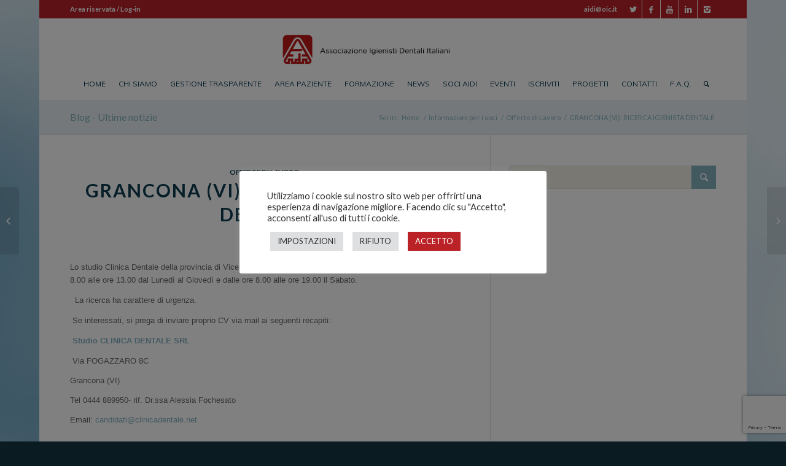

--- FILE ---
content_type: text/html; charset=UTF-8
request_url: https://www.aiditalia.it/grancona-vi-ricerca-igienista-dentale/
body_size: 35221
content:
<!DOCTYPE html>
<html lang="it-IT" class="html_boxed responsive av-preloader-disabled av-default-lightbox  html_header_top html_logo_center html_bottom_nav_header html_menu_right html_custom html_header_sticky_disabled html_header_shrinking_disabled html_header_topbar_active html_mobile_menu_phone html_header_searchicon html_content_align_center html_header_unstick_top_disabled html_header_stretch_disabled html_elegant-blog html_av-submenu-hidden html_av-submenu-display-click html_av-overlay-side html_av-overlay-side-classic html_av-submenu-noclone html_entry_id_8216 av-no-preview html_text_menu_active ">
<head>
<meta charset="UTF-8" />


<!-- mobile setting -->
<meta name="viewport" content="width=device-width, initial-scale=1, maximum-scale=1">

<!-- Scripts/CSS and wp_head hook -->
<meta name='robots' content='index, follow, max-image-preview:large, max-snippet:-1, max-video-preview:-1' />
	<style>img:is([sizes="auto" i], [sizes^="auto," i]) { contain-intrinsic-size: 3000px 1500px }</style>
	
	<!-- This site is optimized with the Yoast SEO plugin v26.0 - https://yoast.com/wordpress/plugins/seo/ -->
	<title>GRANCONA (VI): RICERCA IGIENISTA DENTALE - AIDI Italia</title>
	<link rel="canonical" href="https://www.aiditalia.it/grancona-vi-ricerca-igienista-dentale/" />
	<meta property="og:locale" content="it_IT" />
	<meta property="og:type" content="article" />
	<meta property="og:title" content="GRANCONA (VI): RICERCA IGIENISTA DENTALE - AIDI Italia" />
	<meta property="og:description" content="Lo studio Clinica Dentale della provincia di Vicenza ricerca un/una igienista dentale che collabori dalle ore 8.00 alle ore 13.00 dal Lunedì al Giovedì e dalle ore 8.00 alle ore 19.00 il Sabato.   La ricerca ha carattere di urgenza.  Se interessati, si prega di inviare proprio CV via mail ai seguenti recapiti:  Studio CLINICA DENTALE [&hellip;]" />
	<meta property="og:url" content="https://www.aiditalia.it/grancona-vi-ricerca-igienista-dentale/" />
	<meta property="og:site_name" content="AIDI Italia" />
	<meta property="article:published_time" content="2016-08-02T13:20:44+00:00" />
	<meta name="author" content="raf" />
	<meta name="twitter:card" content="summary_large_image" />
	<meta name="twitter:label1" content="Scritto da" />
	<meta name="twitter:data1" content="raf" />
	<script type="application/ld+json" class="yoast-schema-graph">{"@context":"https://schema.org","@graph":[{"@type":"WebPage","@id":"https://www.aiditalia.it/grancona-vi-ricerca-igienista-dentale/","url":"https://www.aiditalia.it/grancona-vi-ricerca-igienista-dentale/","name":"GRANCONA (VI): RICERCA IGIENISTA DENTALE - AIDI Italia","isPartOf":{"@id":"https://www.aiditalia.it/#website"},"datePublished":"2016-08-02T13:20:44+00:00","author":{"@id":"https://www.aiditalia.it/#/schema/person/d79c512db38754f5300e50292e0050a5"},"breadcrumb":{"@id":"https://www.aiditalia.it/grancona-vi-ricerca-igienista-dentale/#breadcrumb"},"inLanguage":"it-IT","potentialAction":[{"@type":"ReadAction","target":["https://www.aiditalia.it/grancona-vi-ricerca-igienista-dentale/"]}]},{"@type":"BreadcrumbList","@id":"https://www.aiditalia.it/grancona-vi-ricerca-igienista-dentale/#breadcrumb","itemListElement":[{"@type":"ListItem","position":1,"name":"Home","item":"https://www.aiditalia.it/"},{"@type":"ListItem","position":2,"name":"GRANCONA (VI): RICERCA IGIENISTA DENTALE"}]},{"@type":"WebSite","@id":"https://www.aiditalia.it/#website","url":"https://www.aiditalia.it/","name":"AIDI Italia","description":"Associazione igienisti dentali italiani","potentialAction":[{"@type":"SearchAction","target":{"@type":"EntryPoint","urlTemplate":"https://www.aiditalia.it/?s={search_term_string}"},"query-input":{"@type":"PropertyValueSpecification","valueRequired":true,"valueName":"search_term_string"}}],"inLanguage":"it-IT"},{"@type":"Person","@id":"https://www.aiditalia.it/#/schema/person/d79c512db38754f5300e50292e0050a5","name":"raf","image":{"@type":"ImageObject","inLanguage":"it-IT","@id":"https://www.aiditalia.it/#/schema/person/image/","url":"https://secure.gravatar.com/avatar/75f5c2908c5883a957767401026d4bf261d72000ca0b8b860ef0d4f1bc6e8288?s=96&d=wp_user_avatar&r=g","contentUrl":"https://secure.gravatar.com/avatar/75f5c2908c5883a957767401026d4bf261d72000ca0b8b860ef0d4f1bc6e8288?s=96&d=wp_user_avatar&r=g","caption":"raf"},"url":"https://www.aiditalia.it/author/raf/"}]}</script>
	<!-- / Yoast SEO plugin. -->


<link rel="alternate" type="application/rss+xml" title="AIDI Italia &raquo; Feed" href="https://www.aiditalia.it/feed/" />
<link rel="alternate" type="application/rss+xml" title="AIDI Italia &raquo; Feed dei commenti" href="https://www.aiditalia.it/comments/feed/" />

<!-- google webfont font replacement -->
<link rel='stylesheet' id='avia-google-webfont' href='//fonts.googleapis.com/css?family=Lato:300,400,700%7CQuicksand%7CMuli' type='text/css' media='all'/> 
<script type="text/javascript">
/* <![CDATA[ */
window._wpemojiSettings = {"baseUrl":"https:\/\/s.w.org\/images\/core\/emoji\/16.0.1\/72x72\/","ext":".png","svgUrl":"https:\/\/s.w.org\/images\/core\/emoji\/16.0.1\/svg\/","svgExt":".svg","source":{"concatemoji":"https:\/\/www.aiditalia.it\/wordpress\/wp-includes\/js\/wp-emoji-release.min.js?ver=6.8.3"}};
/*! This file is auto-generated */
!function(s,n){var o,i,e;function c(e){try{var t={supportTests:e,timestamp:(new Date).valueOf()};sessionStorage.setItem(o,JSON.stringify(t))}catch(e){}}function p(e,t,n){e.clearRect(0,0,e.canvas.width,e.canvas.height),e.fillText(t,0,0);var t=new Uint32Array(e.getImageData(0,0,e.canvas.width,e.canvas.height).data),a=(e.clearRect(0,0,e.canvas.width,e.canvas.height),e.fillText(n,0,0),new Uint32Array(e.getImageData(0,0,e.canvas.width,e.canvas.height).data));return t.every(function(e,t){return e===a[t]})}function u(e,t){e.clearRect(0,0,e.canvas.width,e.canvas.height),e.fillText(t,0,0);for(var n=e.getImageData(16,16,1,1),a=0;a<n.data.length;a++)if(0!==n.data[a])return!1;return!0}function f(e,t,n,a){switch(t){case"flag":return n(e,"\ud83c\udff3\ufe0f\u200d\u26a7\ufe0f","\ud83c\udff3\ufe0f\u200b\u26a7\ufe0f")?!1:!n(e,"\ud83c\udde8\ud83c\uddf6","\ud83c\udde8\u200b\ud83c\uddf6")&&!n(e,"\ud83c\udff4\udb40\udc67\udb40\udc62\udb40\udc65\udb40\udc6e\udb40\udc67\udb40\udc7f","\ud83c\udff4\u200b\udb40\udc67\u200b\udb40\udc62\u200b\udb40\udc65\u200b\udb40\udc6e\u200b\udb40\udc67\u200b\udb40\udc7f");case"emoji":return!a(e,"\ud83e\udedf")}return!1}function g(e,t,n,a){var r="undefined"!=typeof WorkerGlobalScope&&self instanceof WorkerGlobalScope?new OffscreenCanvas(300,150):s.createElement("canvas"),o=r.getContext("2d",{willReadFrequently:!0}),i=(o.textBaseline="top",o.font="600 32px Arial",{});return e.forEach(function(e){i[e]=t(o,e,n,a)}),i}function t(e){var t=s.createElement("script");t.src=e,t.defer=!0,s.head.appendChild(t)}"undefined"!=typeof Promise&&(o="wpEmojiSettingsSupports",i=["flag","emoji"],n.supports={everything:!0,everythingExceptFlag:!0},e=new Promise(function(e){s.addEventListener("DOMContentLoaded",e,{once:!0})}),new Promise(function(t){var n=function(){try{var e=JSON.parse(sessionStorage.getItem(o));if("object"==typeof e&&"number"==typeof e.timestamp&&(new Date).valueOf()<e.timestamp+604800&&"object"==typeof e.supportTests)return e.supportTests}catch(e){}return null}();if(!n){if("undefined"!=typeof Worker&&"undefined"!=typeof OffscreenCanvas&&"undefined"!=typeof URL&&URL.createObjectURL&&"undefined"!=typeof Blob)try{var e="postMessage("+g.toString()+"("+[JSON.stringify(i),f.toString(),p.toString(),u.toString()].join(",")+"));",a=new Blob([e],{type:"text/javascript"}),r=new Worker(URL.createObjectURL(a),{name:"wpTestEmojiSupports"});return void(r.onmessage=function(e){c(n=e.data),r.terminate(),t(n)})}catch(e){}c(n=g(i,f,p,u))}t(n)}).then(function(e){for(var t in e)n.supports[t]=e[t],n.supports.everything=n.supports.everything&&n.supports[t],"flag"!==t&&(n.supports.everythingExceptFlag=n.supports.everythingExceptFlag&&n.supports[t]);n.supports.everythingExceptFlag=n.supports.everythingExceptFlag&&!n.supports.flag,n.DOMReady=!1,n.readyCallback=function(){n.DOMReady=!0}}).then(function(){return e}).then(function(){var e;n.supports.everything||(n.readyCallback(),(e=n.source||{}).concatemoji?t(e.concatemoji):e.wpemoji&&e.twemoji&&(t(e.twemoji),t(e.wpemoji)))}))}((window,document),window._wpemojiSettings);
/* ]]> */
</script>
<link rel='stylesheet' id='sbi_styles-css' href='https://www.aiditalia.it/wp-content/plugins/instagram-feed/css/sbi-styles.min.css?ver=6.9.1' type='text/css' media='all' />
<style id='wp-emoji-styles-inline-css' type='text/css'>

	img.wp-smiley, img.emoji {
		display: inline !important;
		border: none !important;
		box-shadow: none !important;
		height: 1em !important;
		width: 1em !important;
		margin: 0 0.07em !important;
		vertical-align: -0.1em !important;
		background: none !important;
		padding: 0 !important;
	}
</style>
<link rel='stylesheet' id='wp-block-library-css' href='https://www.aiditalia.it/wordpress/wp-includes/css/dist/block-library/style.min.css?ver=6.8.3' type='text/css' media='all' />
<style id='classic-theme-styles-inline-css' type='text/css'>
/*! This file is auto-generated */
.wp-block-button__link{color:#fff;background-color:#32373c;border-radius:9999px;box-shadow:none;text-decoration:none;padding:calc(.667em + 2px) calc(1.333em + 2px);font-size:1.125em}.wp-block-file__button{background:#32373c;color:#fff;text-decoration:none}
</style>
<style id='global-styles-inline-css' type='text/css'>
:root{--wp--preset--aspect-ratio--square: 1;--wp--preset--aspect-ratio--4-3: 4/3;--wp--preset--aspect-ratio--3-4: 3/4;--wp--preset--aspect-ratio--3-2: 3/2;--wp--preset--aspect-ratio--2-3: 2/3;--wp--preset--aspect-ratio--16-9: 16/9;--wp--preset--aspect-ratio--9-16: 9/16;--wp--preset--color--black: #000000;--wp--preset--color--cyan-bluish-gray: #abb8c3;--wp--preset--color--white: #ffffff;--wp--preset--color--pale-pink: #f78da7;--wp--preset--color--vivid-red: #cf2e2e;--wp--preset--color--luminous-vivid-orange: #ff6900;--wp--preset--color--luminous-vivid-amber: #fcb900;--wp--preset--color--light-green-cyan: #7bdcb5;--wp--preset--color--vivid-green-cyan: #00d084;--wp--preset--color--pale-cyan-blue: #8ed1fc;--wp--preset--color--vivid-cyan-blue: #0693e3;--wp--preset--color--vivid-purple: #9b51e0;--wp--preset--gradient--vivid-cyan-blue-to-vivid-purple: linear-gradient(135deg,rgba(6,147,227,1) 0%,rgb(155,81,224) 100%);--wp--preset--gradient--light-green-cyan-to-vivid-green-cyan: linear-gradient(135deg,rgb(122,220,180) 0%,rgb(0,208,130) 100%);--wp--preset--gradient--luminous-vivid-amber-to-luminous-vivid-orange: linear-gradient(135deg,rgba(252,185,0,1) 0%,rgba(255,105,0,1) 100%);--wp--preset--gradient--luminous-vivid-orange-to-vivid-red: linear-gradient(135deg,rgba(255,105,0,1) 0%,rgb(207,46,46) 100%);--wp--preset--gradient--very-light-gray-to-cyan-bluish-gray: linear-gradient(135deg,rgb(238,238,238) 0%,rgb(169,184,195) 100%);--wp--preset--gradient--cool-to-warm-spectrum: linear-gradient(135deg,rgb(74,234,220) 0%,rgb(151,120,209) 20%,rgb(207,42,186) 40%,rgb(238,44,130) 60%,rgb(251,105,98) 80%,rgb(254,248,76) 100%);--wp--preset--gradient--blush-light-purple: linear-gradient(135deg,rgb(255,206,236) 0%,rgb(152,150,240) 100%);--wp--preset--gradient--blush-bordeaux: linear-gradient(135deg,rgb(254,205,165) 0%,rgb(254,45,45) 50%,rgb(107,0,62) 100%);--wp--preset--gradient--luminous-dusk: linear-gradient(135deg,rgb(255,203,112) 0%,rgb(199,81,192) 50%,rgb(65,88,208) 100%);--wp--preset--gradient--pale-ocean: linear-gradient(135deg,rgb(255,245,203) 0%,rgb(182,227,212) 50%,rgb(51,167,181) 100%);--wp--preset--gradient--electric-grass: linear-gradient(135deg,rgb(202,248,128) 0%,rgb(113,206,126) 100%);--wp--preset--gradient--midnight: linear-gradient(135deg,rgb(2,3,129) 0%,rgb(40,116,252) 100%);--wp--preset--font-size--small: 13px;--wp--preset--font-size--medium: 20px;--wp--preset--font-size--large: 36px;--wp--preset--font-size--x-large: 42px;--wp--preset--spacing--20: 0.44rem;--wp--preset--spacing--30: 0.67rem;--wp--preset--spacing--40: 1rem;--wp--preset--spacing--50: 1.5rem;--wp--preset--spacing--60: 2.25rem;--wp--preset--spacing--70: 3.38rem;--wp--preset--spacing--80: 5.06rem;--wp--preset--shadow--natural: 6px 6px 9px rgba(0, 0, 0, 0.2);--wp--preset--shadow--deep: 12px 12px 50px rgba(0, 0, 0, 0.4);--wp--preset--shadow--sharp: 6px 6px 0px rgba(0, 0, 0, 0.2);--wp--preset--shadow--outlined: 6px 6px 0px -3px rgba(255, 255, 255, 1), 6px 6px rgba(0, 0, 0, 1);--wp--preset--shadow--crisp: 6px 6px 0px rgba(0, 0, 0, 1);}:where(.is-layout-flex){gap: 0.5em;}:where(.is-layout-grid){gap: 0.5em;}body .is-layout-flex{display: flex;}.is-layout-flex{flex-wrap: wrap;align-items: center;}.is-layout-flex > :is(*, div){margin: 0;}body .is-layout-grid{display: grid;}.is-layout-grid > :is(*, div){margin: 0;}:where(.wp-block-columns.is-layout-flex){gap: 2em;}:where(.wp-block-columns.is-layout-grid){gap: 2em;}:where(.wp-block-post-template.is-layout-flex){gap: 1.25em;}:where(.wp-block-post-template.is-layout-grid){gap: 1.25em;}.has-black-color{color: var(--wp--preset--color--black) !important;}.has-cyan-bluish-gray-color{color: var(--wp--preset--color--cyan-bluish-gray) !important;}.has-white-color{color: var(--wp--preset--color--white) !important;}.has-pale-pink-color{color: var(--wp--preset--color--pale-pink) !important;}.has-vivid-red-color{color: var(--wp--preset--color--vivid-red) !important;}.has-luminous-vivid-orange-color{color: var(--wp--preset--color--luminous-vivid-orange) !important;}.has-luminous-vivid-amber-color{color: var(--wp--preset--color--luminous-vivid-amber) !important;}.has-light-green-cyan-color{color: var(--wp--preset--color--light-green-cyan) !important;}.has-vivid-green-cyan-color{color: var(--wp--preset--color--vivid-green-cyan) !important;}.has-pale-cyan-blue-color{color: var(--wp--preset--color--pale-cyan-blue) !important;}.has-vivid-cyan-blue-color{color: var(--wp--preset--color--vivid-cyan-blue) !important;}.has-vivid-purple-color{color: var(--wp--preset--color--vivid-purple) !important;}.has-black-background-color{background-color: var(--wp--preset--color--black) !important;}.has-cyan-bluish-gray-background-color{background-color: var(--wp--preset--color--cyan-bluish-gray) !important;}.has-white-background-color{background-color: var(--wp--preset--color--white) !important;}.has-pale-pink-background-color{background-color: var(--wp--preset--color--pale-pink) !important;}.has-vivid-red-background-color{background-color: var(--wp--preset--color--vivid-red) !important;}.has-luminous-vivid-orange-background-color{background-color: var(--wp--preset--color--luminous-vivid-orange) !important;}.has-luminous-vivid-amber-background-color{background-color: var(--wp--preset--color--luminous-vivid-amber) !important;}.has-light-green-cyan-background-color{background-color: var(--wp--preset--color--light-green-cyan) !important;}.has-vivid-green-cyan-background-color{background-color: var(--wp--preset--color--vivid-green-cyan) !important;}.has-pale-cyan-blue-background-color{background-color: var(--wp--preset--color--pale-cyan-blue) !important;}.has-vivid-cyan-blue-background-color{background-color: var(--wp--preset--color--vivid-cyan-blue) !important;}.has-vivid-purple-background-color{background-color: var(--wp--preset--color--vivid-purple) !important;}.has-black-border-color{border-color: var(--wp--preset--color--black) !important;}.has-cyan-bluish-gray-border-color{border-color: var(--wp--preset--color--cyan-bluish-gray) !important;}.has-white-border-color{border-color: var(--wp--preset--color--white) !important;}.has-pale-pink-border-color{border-color: var(--wp--preset--color--pale-pink) !important;}.has-vivid-red-border-color{border-color: var(--wp--preset--color--vivid-red) !important;}.has-luminous-vivid-orange-border-color{border-color: var(--wp--preset--color--luminous-vivid-orange) !important;}.has-luminous-vivid-amber-border-color{border-color: var(--wp--preset--color--luminous-vivid-amber) !important;}.has-light-green-cyan-border-color{border-color: var(--wp--preset--color--light-green-cyan) !important;}.has-vivid-green-cyan-border-color{border-color: var(--wp--preset--color--vivid-green-cyan) !important;}.has-pale-cyan-blue-border-color{border-color: var(--wp--preset--color--pale-cyan-blue) !important;}.has-vivid-cyan-blue-border-color{border-color: var(--wp--preset--color--vivid-cyan-blue) !important;}.has-vivid-purple-border-color{border-color: var(--wp--preset--color--vivid-purple) !important;}.has-vivid-cyan-blue-to-vivid-purple-gradient-background{background: var(--wp--preset--gradient--vivid-cyan-blue-to-vivid-purple) !important;}.has-light-green-cyan-to-vivid-green-cyan-gradient-background{background: var(--wp--preset--gradient--light-green-cyan-to-vivid-green-cyan) !important;}.has-luminous-vivid-amber-to-luminous-vivid-orange-gradient-background{background: var(--wp--preset--gradient--luminous-vivid-amber-to-luminous-vivid-orange) !important;}.has-luminous-vivid-orange-to-vivid-red-gradient-background{background: var(--wp--preset--gradient--luminous-vivid-orange-to-vivid-red) !important;}.has-very-light-gray-to-cyan-bluish-gray-gradient-background{background: var(--wp--preset--gradient--very-light-gray-to-cyan-bluish-gray) !important;}.has-cool-to-warm-spectrum-gradient-background{background: var(--wp--preset--gradient--cool-to-warm-spectrum) !important;}.has-blush-light-purple-gradient-background{background: var(--wp--preset--gradient--blush-light-purple) !important;}.has-blush-bordeaux-gradient-background{background: var(--wp--preset--gradient--blush-bordeaux) !important;}.has-luminous-dusk-gradient-background{background: var(--wp--preset--gradient--luminous-dusk) !important;}.has-pale-ocean-gradient-background{background: var(--wp--preset--gradient--pale-ocean) !important;}.has-electric-grass-gradient-background{background: var(--wp--preset--gradient--electric-grass) !important;}.has-midnight-gradient-background{background: var(--wp--preset--gradient--midnight) !important;}.has-small-font-size{font-size: var(--wp--preset--font-size--small) !important;}.has-medium-font-size{font-size: var(--wp--preset--font-size--medium) !important;}.has-large-font-size{font-size: var(--wp--preset--font-size--large) !important;}.has-x-large-font-size{font-size: var(--wp--preset--font-size--x-large) !important;}
:where(.wp-block-post-template.is-layout-flex){gap: 1.25em;}:where(.wp-block-post-template.is-layout-grid){gap: 1.25em;}
:where(.wp-block-columns.is-layout-flex){gap: 2em;}:where(.wp-block-columns.is-layout-grid){gap: 2em;}
:root :where(.wp-block-pullquote){font-size: 1.5em;line-height: 1.6;}
</style>
<link rel='stylesheet' id='contact-form-7-css' href='https://www.aiditalia.it/wp-content/plugins/contact-form-7/includes/css/styles.css?ver=6.1' type='text/css' media='all' />
<link rel='stylesheet' id='cookie-law-info-css' href='https://www.aiditalia.it/wp-content/plugins/cookie-law-info/legacy/public/css/cookie-law-info-public.css?ver=3.3.2' type='text/css' media='all' />
<link rel='stylesheet' id='cookie-law-info-gdpr-css' href='https://www.aiditalia.it/wp-content/plugins/cookie-law-info/legacy/public/css/cookie-law-info-gdpr.css?ver=3.3.2' type='text/css' media='all' />
<link rel='stylesheet' id='events-manager-css' href='https://www.aiditalia.it/wp-content/plugins/events-manager/includes/css/events-manager.min.css?ver=6.6.4.4' type='text/css' media='all' />
<style id='events-manager-inline-css' type='text/css'>
body .em { --font-family : inherit; --font-weight : inherit; --font-size : 1em; --line-height : inherit; }
</style>
<link rel='stylesheet' id='events-manager-pro-css' href='https://www.aiditalia.it/wp-content/plugins/events-manager-pro/includes/css/events-manager-pro.css?ver=2.51' type='text/css' media='all' />
<link rel='stylesheet' id='multicolumn-category-widget-css' href='https://www.aiditalia.it/wp-content/plugins/multicolumn-category-widget/css/frontend.css?ver=1.0.24' type='text/css' media='all' />
<link rel='stylesheet' id='quiz-maker-css' href='https://www.aiditalia.it/wp-content/plugins/quiz-maker/public/css/quiz-maker-public.css?ver=8.6.3' type='text/css' media='all' />
<link rel='stylesheet' id='theme-my-login-css' href='https://www.aiditalia.it/wp-content/plugins/theme-my-login/assets/styles/theme-my-login.min.css?ver=7.1.12' type='text/css' media='all' />
<link rel='stylesheet' id='yop-public-css' href='https://www.aiditalia.it/wp-content/plugins/yop-poll/public/assets/css/yop-poll-public-6.5.37.css?ver=6.8.3' type='text/css' media='all' />
<link rel='stylesheet' id='avia-grid-css' href='https://www.aiditalia.it/wp-content/themes/enfold/css/grid.css?ver=4.2' type='text/css' media='all' />
<link rel='stylesheet' id='avia-base-css' href='https://www.aiditalia.it/wp-content/themes/enfold/css/base.css?ver=4.2' type='text/css' media='all' />
<link rel='stylesheet' id='avia-layout-css' href='https://www.aiditalia.it/wp-content/themes/enfold/css/layout.css?ver=4.2' type='text/css' media='all' />
<link rel='stylesheet' id='avia-scs-css' href='https://www.aiditalia.it/wp-content/themes/enfold/css/shortcodes.css?ver=4.2' type='text/css' media='all' />
<link rel='stylesheet' id='avia-popup-css-css' href='https://www.aiditalia.it/wp-content/themes/enfold/js/aviapopup/magnific-popup.css?ver=4.2' type='text/css' media='screen' />
<link rel='stylesheet' id='avia-print-css' href='https://www.aiditalia.it/wp-content/themes/enfold/css/print.css?ver=4.2' type='text/css' media='print' />
<link rel='stylesheet' id='avia-dynamic-css' href='https://www.aiditalia.it/wp-content/uploads/dynamic_avia/enfold_theme.css?ver=65c353704f777' type='text/css' media='all' />
<link rel='stylesheet' id='avia-custom-css' href='https://www.aiditalia.it/wp-content/themes/enfold/css/custom.css?ver=4.2' type='text/css' media='all' />
<link rel='stylesheet' id='avia-style-css' href='https://www.aiditalia.it/wp-content/themes/enfold-child/style.css?ver=4.2' type='text/css' media='all' />
<script type="text/javascript" src="https://www.aiditalia.it/wordpress/wp-includes/js/jquery/jquery.min.js?ver=3.7.1" id="jquery-core-js"></script>
<script type="text/javascript" src="https://www.aiditalia.it/wordpress/wp-includes/js/jquery/jquery-migrate.min.js?ver=3.4.1" id="jquery-migrate-js"></script>
<script type="text/javascript" id="cookie-law-info-js-extra">
/* <![CDATA[ */
var Cli_Data = {"nn_cookie_ids":[],"cookielist":[],"non_necessary_cookies":[],"ccpaEnabled":"","ccpaRegionBased":"","ccpaBarEnabled":"","strictlyEnabled":["necessary","obligatoire"],"ccpaType":"gdpr","js_blocking":"1","custom_integration":"","triggerDomRefresh":"","secure_cookies":""};
var cli_cookiebar_settings = {"animate_speed_hide":"500","animate_speed_show":"500","background":"#FFF","border":"#b1a6a6c2","border_on":"","button_1_button_colour":"#ba2227","button_1_button_hover":"#951b1f","button_1_link_colour":"#fff","button_1_as_button":"1","button_1_new_win":"","button_2_button_colour":"#333","button_2_button_hover":"#292929","button_2_link_colour":"#444","button_2_as_button":"","button_2_hidebar":"","button_3_button_colour":"#dedfe0","button_3_button_hover":"#b2b2b3","button_3_link_colour":"#333333","button_3_as_button":"1","button_3_new_win":"","button_4_button_colour":"#dedfe0","button_4_button_hover":"#b2b2b3","button_4_link_colour":"#333333","button_4_as_button":"1","button_7_button_colour":"#ba2227","button_7_button_hover":"#951b1f","button_7_link_colour":"#fff","button_7_as_button":"1","button_7_new_win":"","font_family":"inherit","header_fix":"","notify_animate_hide":"1","notify_animate_show":"","notify_div_id":"#cookie-law-info-bar","notify_position_horizontal":"right","notify_position_vertical":"bottom","scroll_close":"","scroll_close_reload":"","accept_close_reload":"","reject_close_reload":"","showagain_tab":"1","showagain_background":"#fff","showagain_border":"#000","showagain_div_id":"#cookie-law-info-again","showagain_x_position":"100px","text":"#333333","show_once_yn":"","show_once":"10000","logging_on":"","as_popup":"","popup_overlay":"1","bar_heading_text":"","cookie_bar_as":"popup","popup_showagain_position":"bottom-left","widget_position":"right"};
var log_object = {"ajax_url":"https:\/\/www.aiditalia.it\/wordpress\/wp-admin\/admin-ajax.php"};
/* ]]> */
</script>
<script type="text/javascript" src="https://www.aiditalia.it/wp-content/plugins/cookie-law-info/legacy/public/js/cookie-law-info-public.js?ver=3.3.2" id="cookie-law-info-js"></script>
<script type="text/javascript" id="events-manager-js-extra">
/* <![CDATA[ */
var EM = {"ajaxurl":"https:\/\/www.aiditalia.it\/wordpress\/wp-admin\/admin-ajax.php","locationajaxurl":"https:\/\/www.aiditalia.it\/wordpress\/wp-admin\/admin-ajax.php?action=locations_search","firstDay":"1","locale":"it","dateFormat":"yy-mm-dd","ui_css":"https:\/\/www.aiditalia.it\/wp-content\/plugins\/events-manager\/includes\/css\/jquery-ui\/build.min.css","show24hours":"0","is_ssl":"1","autocomplete_limit":"10","calendar":{"breakpoints":{"small":560,"medium":908,"large":false}},"phone":"","datepicker":{"format":"d\/m\/Y","locale":"it"},"search":{"breakpoints":{"small":650,"medium":850,"full":false}},"url":"https:\/\/www.aiditalia.it\/wp-content\/plugins\/events-manager","assets":{"input.em-uploader":{"js":{"em-uploader":{"url":"https:\/\/www.aiditalia.it\/wp-content\/plugins\/events-manager\/includes\/js\/em-uploader.js","required":true,"event":"em_uploader_ready"}}}},"bookingInProgress":"Per favore attendi che la prenotazione venga elaborata.","tickets_save":"Salvare biglietto","bookingajaxurl":"https:\/\/www.aiditalia.it\/wordpress\/wp-admin\/admin-ajax.php","bookings_export_save":"Prenotazioni Export","bookings_settings_save":"Salva le impostazioni","booking_delete":"Sei sicuro di voler cancellare?","booking_offset":"30","bookings":{"submit_button":{"text":{"default":"Paga con carta di credito","free":"Paga con carta di credito","payment":"Paga con carta di credito","processing":"Processing ..."}},"update_listener":""},"bb_full":"Sold Out","bb_book":"Prenota","bb_booking":"Prenotazione in corso...","bb_booked":"Prenotazione Confermata","bb_error":"Errore di prenotazione. Vuoi riprovare?","bb_cancel":"Annulla","bb_canceling":"Annullamento in corso...","bb_cancelled":"Cancellazione completa","bb_cancel_error":"Errore di cancellazione. Vuoi riprovare?","txt_search":"Cerca","txt_searching":"Ricerca in corso...","txt_loading":"Caricamento in corso...","cache":""};
/* ]]> */
</script>
<script type="text/javascript" src="https://www.aiditalia.it/wp-content/plugins/events-manager/includes/js/events-manager.js?ver=6.6.4.4" id="events-manager-js"></script>
<script type="text/javascript" src="https://www.aiditalia.it/wp-content/plugins/events-manager/includes/external/flatpickr/l10n/it.js?ver=6.6.4.4" id="em-flatpickr-localization-js"></script>
<script type="text/javascript" src="https://www.aiditalia.it/wp-content/plugins/events-manager-pro/includes/js/events-manager-pro.js?ver=2.51" id="events-manager-pro-js"></script>
<script type="text/javascript" id="yop-public-js-extra">
/* <![CDATA[ */
var objectL10n = {"yopPollParams":{"urlParams":{"ajax":"https:\/\/www.aiditalia.it\/wordpress\/wp-admin\/admin-ajax.php","wpLogin":"https:\/\/www.aiditalia.it\/login\/?redirect_to=https%3A%2F%2Fwww.aiditalia.it%2Fwordpress%2Fwp-admin%2Fadmin-ajax.php%3Faction%3Dyop_poll_record_wordpress_vote"},"apiParams":{"reCaptcha":{"siteKey":""},"reCaptchaV2Invisible":{"siteKey":""},"reCaptchaV3":{"siteKey":""},"hCaptcha":{"siteKey":""},"cloudflareTurnstile":{"siteKey":""}},"captchaParams":{"imgPath":"https:\/\/www.aiditalia.it\/wp-content\/plugins\/yop-poll\/public\/assets\/img\/","url":"https:\/\/www.aiditalia.it\/wp-content\/plugins\/yop-poll\/app.php","accessibilityAlt":"Sound icon","accessibilityTitle":"Accessibility option: listen to a question and answer it!","accessibilityDescription":"Type below the <strong>answer<\/strong> to what you hear. Numbers or words:","explanation":"Click or touch the <strong>ANSWER<\/strong>","refreshAlt":"Refresh\/reload icon","refreshTitle":"Refresh\/reload: get new images and accessibility option!"},"voteParams":{"invalidPoll":"Invalid Poll","noAnswersSelected":"Devi selezionare una risposta","minAnswersRequired":"At least {min_answers_allowed} answer(s) required","maxAnswersRequired":"A max of {max_answers_allowed} answer(s) accepted","noAnswerForOther":"No other answer entered","noValueForCustomField":"{custom_field_name} is required","tooManyCharsForCustomField":"Text for {custom_field_name} is too long","consentNotChecked":"You must agree to our terms and conditions","noCaptchaSelected":"Captcha is required","thankYou":"Grazie per averci condiviso la tua opinione"},"resultsParams":{"singleVote":"vote","multipleVotes":"votes","singleAnswer":"answer","multipleAnswers":"answers"}}};
/* ]]> */
</script>
<script type="text/javascript" src="https://www.aiditalia.it/wp-content/plugins/yop-poll/public/assets/js/yop-poll-public-6.5.37.min.js?ver=6.8.3" id="yop-public-js"></script>
<script type="text/javascript" src="https://www.aiditalia.it/wp-content/themes/enfold/js/avia-compat.js?ver=4.2" id="avia-compat-js"></script>
<link rel="https://api.w.org/" href="https://www.aiditalia.it/wp-json/" /><link rel="alternate" title="JSON" type="application/json" href="https://www.aiditalia.it/wp-json/wp/v2/posts/8216" /><link rel="EditURI" type="application/rsd+xml" title="RSD" href="https://www.aiditalia.it/wordpress/xmlrpc.php?rsd" />
<meta name="generator" content="WordPress 6.8.3" />
<link rel='shortlink' href='https://www.aiditalia.it/?p=8216' />
<link rel="alternate" title="oEmbed (JSON)" type="application/json+oembed" href="https://www.aiditalia.it/wp-json/oembed/1.0/embed?url=https%3A%2F%2Fwww.aiditalia.it%2Fgrancona-vi-ricerca-igienista-dentale%2F" />
<link rel="alternate" title="oEmbed (XML)" type="text/xml+oembed" href="https://www.aiditalia.it/wp-json/oembed/1.0/embed?url=https%3A%2F%2Fwww.aiditalia.it%2Fgrancona-vi-ricerca-igienista-dentale%2F&#038;format=xml" />
<meta name="referrer" content="no-referrer-when-downgrade">
<!-- Facebook Pixel Code -->

<script>

!function(f,b,e,v,n,t,s)

{if(f.fbq)return;n=f.fbq=function(){n.callMethod?

n.callMethod.apply(n,arguments):n.queue.push(arguments)};

if(!f._fbq)f._fbq=n;n.push=n;n.loaded=!0;n.version='2.0';

n.queue=[];t=b.createElement(e);t.async=!0;

t.src=v;s=b.getElementsByTagName(e)[0];

s.parentNode.insertBefore(t,s)}(window,document,'script',

'https://connect.facebook.net/en_US/fbevents.js');


fbq('init', '3682412001789259'); 

fbq('track', 'PageView');

</script>

<noscript>

<img height="1" width="1" 

src="https://www.facebook.com/tr?id=3682412001789259&ev=PageView

&noscript=1"/>

</noscript>

<!-- End Facebook Pixel Code -->

<!-- Change Quiz button Code -->
<script>
jQuery(document).ready(function() {
console.log("test");
if (jQuery("#ays-quiz-container-4").length > 0){
console.log("quiz present");
jQuery("#ays-quiz-container-4 input[type='button']").val("Partecipa al quiz");
}
});
</script>
<!-- End Change Quiz button Code -->
		<style type="text/css">
			.em-coupon-code { width:150px; }
			#em-coupon-loading { display:inline-block; width:16px; height: 16px; margin-left:4px; background:url(https://www.aiditalia.it/wp-content/plugins/events-manager-pro/includes/images/spinner.gif)}
			.em-coupon-message { display:inline-block; margin:5px 0px 0px 105px; text-indent:22px; }
			.em-coupon-success { color:green; background:url(https://www.aiditalia.it/wp-content/plugins/events-manager-pro/includes/images/success.png) 0px 0px no-repeat }
			.em-coupon-error { color:red; background:url(https://www.aiditalia.it/wp-content/plugins/events-manager-pro/includes/images/error.png) 0px 0px no-repeat }
			.em-cart-coupons-form .em-coupon-message{ margin:5px 0px 0px 0px; }
			#em-coupon-loading { margin-right:4px; }	
		</style>
		<link rel="profile" href="http://gmpg.org/xfn/11" />
<link rel="alternate" type="application/rss+xml" title="AIDI Italia RSS2 Feed" href="https://www.aiditalia.it/feed/" />
<link rel="pingback" href="https://www.aiditalia.it/wordpress/xmlrpc.php" />

<style type='text/css' media='screen'>
 #top #header_main > .container, #top #header_main > .container .main_menu  .av-main-nav > li > a, #top #header_main #menu-item-shop .cart_dropdown_link{ height:80px; line-height: 80px; }
 .html_top_nav_header .av-logo-container{ height:80px;  }
 .html_header_top.html_header_sticky #top #wrap_all #main{ padding-top:162px; } 
</style>
<!--[if lt IE 9]><script src="https://www.aiditalia.it/wp-content/themes/enfold/js/html5shiv.js"></script><![endif]-->
<link rel="icon" href="https://www.aiditalia.it/wp-content/uploads/2022/01/favicon.gif" type="image/gif">
<link rel="icon" href="https://www.aiditalia.it/wp-content/uploads/2022/01/favicon.gif" sizes="32x32" />
<link rel="icon" href="https://www.aiditalia.it/wp-content/uploads/2022/01/favicon.gif" sizes="192x192" />
<link rel="apple-touch-icon" href="https://www.aiditalia.it/wp-content/uploads/2022/01/favicon.gif" />
<meta name="msapplication-TileImage" content="https://www.aiditalia.it/wp-content/uploads/2022/01/favicon.gif" />
		<style type="text/css" id="wp-custom-css">
			@media only screen and (min-width: 768px) {
	.moo_scientific article{
	display:flex;
	gap: 1rem;
}

.moo_scientific article a{
	max-width: 200px;
	width: 30%;
}
	.moo_scientific .slide-content{
		width: 70%;
	}
	.moo_scientific .slide-content h3{
		font-size:120% !important;
	}
.moo_scientific article .slide-content .blog-categories.minor-meta, .moo_scientific article .slide-content h3{
	text-align: left !important;
}
.moo_scientific .slide-content{
margin-top: -20px;
}
.moo_scientific .av-vertical-delimiter{
	margin: 0;
}
}


.page-id-68191 p{
	font-size: 130%;
	line-height: 1.5;
}
.giornata_igienista_rass_2024 .entry-content-wrapper {
	display: grid;
	grid-template-columns: repeat(auto-fit, minmax(200px, 1fr));
	gap: 20px;
}
.giornata_igienista_rass_2024 .content{
	padding:0;
	padding-bottom: 50px;
}
.giornata_igienista_rass_2024 .entry-content-wrapper .flex_column{
margin:0;
}
.moo24_linkbox > span{
	position: absolute;
	top:10px;
	left:10px;
}

.moo24_linkbox > span .av-icon-char{
	width:25px !important;
}
.moo24_linkbox{
	aspect-ratio: 350/220;
  display: flex;
  justify-content: center;
  align-items: center;
  position: relative;
	background-position: bottom center !important;
	background-size: cover;
	width: 100% !important;
	padding:10px;
}
.moo24_linkbox:nth-child(1){
		grid-column-start: 1;
}
.moo24_linkbox h3 a{
	font-weight:900 !important;
	font-size: .8rem;
	text-decoration: none !important;
}

.moo24_linkbox h3{
	background: #6690c8;
	padding: 4px 15px 7px;
	line-height:1em;
	border-radius:15px;
}
#av_section_5 .moo24_news .slide-image img{
	aspect-ratio: 1030/392;
	object-fit: cover;
}
#av_section_5 .moo24_news .slide-content .blog-categories.minor-meta{
	display: none;
}

#av_section_5 .avia-content-slider{
	margin-bottom: 0;
}
/*2024*/
/*CONGRESSO*/
.moo_butt_congress {
	margin:0 10px;
}
.moo_icon-boxes {
	padding: 2rem 2rem; 
}
.moo_icon-box{
	display: grid;
	gap: 2rem;
	grid-template-columns: 70px 1fr;
	margin-bottom: 2rem;
	align-items: start;
}
.moo_icon-box_text{
	color: white;
}
.moo_icon-box_text h3{
	color: #f4eb5b;
}
.moo_icon-box_icon {
	margin-right:30px;
	height: 70px;
	width: 70px;
}

.moo_icon-box_icon img{

}

.moo_34socio a.avia-button{
	background-color: #e3386b !important;
	border: none;
}
.moo_34socio h2, .moo_34socio p{
	text-align: center;
}
.moo_34socio .avia_textblock {
	display: flex;
	flex-direction: column;
	align-items: center;
	justify-content: center;
}
.page-id-48100 #after_section_4 .template-page{
	padding-top: 0;
}
.page-id-48100 #after_section_2 .template-page{
	padding-top: 30px !important;
	padding-bottom: 30px !important;
}
.moo_table_34 td{
	border: none !important;
	color: white;
}
.moo_table_34 td{
	background-color: #372545 !important;
}

.moo_table_34_first-row td{
	background: #311547 !important;
}
.moo_table_34 tr:nth-child(even) td{
	background: #7a7280 !important;
}
.page-id-48100 p, .page-id-48100 td, .page-id-48100 li {
	font-size:125%;
	line-height: 1.5;
}
.moo_full-width *{
	width: 100%;
}
.page-id-48100 h4{
	font-size: 20px!important;
}
.moo_white, .moo_white strong, .moo_34congresso_iscrizioni {
	color: white !important;
}
/*FIX HERO*/
.moo_home_hero {
	background-size: cover;
}
/*FIX HOME*/
.moo24_home_igieni .moo24_home-col{
	margin-top:6% !important;
}

/*FIX EVENTI*/
.post-entry .av_textblock_section h3{
	font-size: 1.2rem !important;
}

.em-search {
	display: none;
}
.moo_widget_event-list {
	list-style: none;
}
.inner_sidebar{
	margin-left:30px;
}
.em-list-widget .moo_widget_event-list  a{
	color: #eb686c !important;
}

.moo_infobox_buttons {
	display: flex; gap:10px; align-items: center, justify-content: center;
}
@media only screen and (max-width: 600px) {
.moo_infobox_buttons {
	flex-direction: column;
	gap:0;
}
	}
.spring24_info h4 {
	font-size:20px !important;
}
.avia-builder-el-10, .avia-builder-el-11 {
	/*margin: 0 !important;*/
}
.av-flex-placeholder {
	width:3% !important;
}
.spring24_info h3{
	font-size: 16px;
}
.spring24_info h4{
	font-size: 14px !important;
}
.spring24_info h2{
	font-size: 20px !important;
}
/*SPRING meeting 2024
.spring24_team{
	display:none;
}*/

.spring24_main-title h2{
	font-size:2.3rem !important;
	margin-bottom:0;
}
@media only screen and (max-width: 600px) {
	.spring24_main-title h2{
	margin-bottom:30px;
}
	.spring24_associa p{
		text-align:left !important;
	}
	.spring24_associa .av_textblock_section  .avia_textblock  > div {
		align-items:start !Important;
	}
		.spring24_associa .av_textblock_section  .avia_textblock  > div img {
		margin-right:15px !Important;
	}
}
.spring24_info img{
	width: 50px;
}
.spring24_cover img{
	width:100%;
}
.spring24_info  li{
	margin-top:10px;
	display: flex;
  align-items: center;
}
.spring24_info .av_iconlist_title{
	margin-left:10px;
	font-weight: 400;
}
.spring24_info .col2{
	vertical-align: middle;
}
.spring24_info .avia-button-wrap {
	margin: 10px 0;
}

.page-id-43441 p {
	font-size:130%;
	line-height: 1.5;
}
@media only screen and (max-width: 600px) {
.page-id-43441 #after_section_1 .entry-content-wrapper {
	display: grid;
	grid-template-columns: 1fr 1fr;

}
.page-id-43441 #after_section_1 .entry-content-wrapper section.av_textblock_section  {
	grid-column: 1/span 2;
}
	.page-id-43441 #after_section_1 .entry-content-wrapper .team-member-name {
		font-size:1rem;
		text-align: center;
	}
	.page-id-43441 .grecaptcha-badge {
		display: none !important;
	}
	}

/*La storia di AIDI*/
.page-id-3758 h4.iconlist_title{
	font-weight:bold !important;
}

/*ASSOCIARSI AD AIDI*/
.moo24_vantagi .avia_textblock h3{
	font-weight: 800 !important;
	margin-bottom: 30px;
}

/*2024: philips*/
.moo24_webinar img{
	max-width:500px;
	width: 100%;
	margin:0;
}

.moo24_vantagi .flex_column {
	background: white;
	padding: 20px;
}

.moo24_vantagi .flex_column_table {
	margin-bottom: 20px;
}

.moo24_webinar{
	border: 3px solid #00aeb7 !important;
	border-radius: 25px;
	padding: 2rem;
	margin: 1rem auto;
}
.moo24_webinar > p {
	margin: 0;
}

.moo24_webinar .avia-button  {
	margin-top:25px;
}

.moo24_webinar .avia-button span, .moo_philips_info .avia-button span{
	font-weight:800;
}

.moo24_webinar ul {
	margin: 20px 0 0 20px;
	padding: 0;
}

.moo24_webinar li {
	line-height:1.4;
}

.moo24_date{
	color: #0a3b4f !important;
	font-weight:800 !important;
}

.moo24_webinar_two-col{
	display: grid;
	grid-template-columns: 80% 20%;
}

.webinar02 .moo24_webinar_two-col{
	display: grid;
	grid-template-columns: 60% 40%;
}
@media only screen and (max-width: 600px) {
	.moo24_webinar{
		padding: 1rem;
		font-size:.85em;
	}
	
		.moo24_webinar h4{
margin-bottom: 20px;
	}
	.moo24_webinar_two-col{
	display: grid;
	grid-template-columns: 100%;
}

.webinar02 .moo24_webinar_two-col{
	display: grid;
	grid-template-columns: 100%;
}

	.moo24_webinar_img {
		margin-top: 20px;
		display: flex !important;
		justify-content: center ;
	}
	
		.webinar01 .moo24_webinar_img img {
		width:30%;
	}
			.webinar02 .moo24_webinar_img img {
		width:60%;
	}
}

.moo24_webinar_img {
	display: grid;
	justify-content: center;
	align-items: end;
}

.nav-previous{
	float: none !important;
	clear: both !important;
}
/*GSK Landing page*/
.moo_row_podcast {
		display:flex;
	justify-content: center;
}
.moo_gsk10_two-columns {
	display:flex;
}
@media only screen and (max-width: 600px) {
.moo_gsk10_two-columns {
	display:flex;
	flex-direction: column;
}
	.moo_gsk10_column02 {
	margin: 20px 0;
}
}
.moo_gsk10_column01 {
	flex-basis:60%;
	display: flex;
	justify-content: center;
	align-items: center;
}
.moo_gsk10_column02 {
	flex-basis:40%;
	display: flex;
	justify-content: center;
	align-items: center;
}



.moo_gsk10_text {
	font-family: "Lato", "HelveticaNeue", "Helvetica Neue", Helvetica, Arial, sans-serif;
	font-size: 22px;
	font-weight: 300;
	color: black;
	line-height: 35px;
}
.moo_row_bg .entry-content-wrapper{
	display: flex;
}

.GSK_cell2 {
	display: flex;
	height:100%;
	margin:0 !important;
}
.moo_row_bg_01{
	width:60%;
}
.GSK_cell2 .avia_codeblock_section {
	height:100%;
	justify-content: flex-end;
	align-items: center;
	    display: flex;
    width: 100%;
    min-height: 100%;
	margin-top:20%;
}
}

@media only screen and (max-width: 769px) {
  #menu-item-search 
 { display: none !important; }
	.avia-menu {
		margin-right: 0 !important;
	}
	#av_section_1 .av_textblock_section .avia_textblock p{
		font-size:14px !important;
	}
}

@media only screen and (max-width: 600px) {

	#av_section_1 .av_textblock_section .avia_textblock p{
		font-size:10px !important;
		line-height:1.2;
	}
	#av_section_1 .post-entry-19015 .entry-content-wrapper .flex_column .avia-image-container .avia-image-container-inner img {
	width:100% !important;	
	}
		#av_section_1 .post-entry-19015 .entry-content-wrapper .flex_column  {
  display: flex;
	flex-direction:column;
  align-items: center !important;
  justify-content: center !important;
	}
	.responsive #header .sub_menu, .responsive #header_meta .sub_menu > ul{
		line-height: 1.2;
		padding: 5px;
	}
}

#av_section_1 .post-entry-19015 .entry-content-wrapper {
	display: flex;
}
#av_section_1 .post-entry-19015 .entry-content-wrapper .flex_column {
	margin-bottom:0 !important;
}
#av_section_1 .post-entry-19015 .entry-content-wrapper .flex_column .avia-image-container .avia-image-container-inner img {
	width:70%;
	height: auto;
}
.page-id-19015 #after_section_2 {
	border: none;
}
.page-id-19015 #after_section_2 .content, .page-id-19015 #after_section_3 .content {
	padding-top:20px;
}
.page-id-19015 #after_section_3 .content{
	padding-bottom:20px;
	margin-top:20px;
}

.page-id-19015 #after_section_2 .content .av_textblock_section {
		padding-bottom:20px;

}
.GSK2_banner .container{
	margin:0 !important;
	width: 100% !important;
	max-width: 100% !important;
}

.GSK_banner .container{
	margin:0 !important;
	width: 100% !important;
	max-width: 100% !important;
}

.GSK_cell {
	display: flex;
	flex-direction: column;
	
}
#after_section_2 .template-page.content {
	padding-bottom:0;
}

.GSK_bigtext_grey{
	font-size:1.4rem;
		font-weight: 200;
color:black;
	margin-top:50px;
}

.GSK_bigtext{
	font-size:1.4rem;
		font-weight: 400;

}

.GSK_bigtext_2{
	font-size:1.2rem;
	line-height:1.3rem;
	margin-bottom:2rem;
	font-weight: 200;
}

.gsk_video .mejs-container.avia_video mejs-video{
	width:100% !important;
}

body.page-id-17993 .bg_container{
/*background: -moz-linear-gradient(45deg, #e0560c 0%, #fdd600 100%) !important; 
background: -webkit-linear-gradient(45deg, #e0560c 0%,#fdd600 100%) !important;
background: linear-gradient(45deg, #e0560c 0%,#fdd600 100%) !important;  W3C, IE10+, FF16+, Chrome26+, Opera12+, Safari7+ */
	background: #fff !important;
}
body.page-id-17993  #main{
	-webkit-box-shadow: 0px 8px 10px 10px rgba(0,0,0,0.3);
-moz-box-shadow: 0px 8px 10px 10px rgba(0,0,0,0.3);
box-shadow: 0px 8px 10px 10px rgba(0,0,0,0.3);
}

.moo-gsk__title {
	text-transform: none !important;
	padding-bottom: 10px;
	border-bottom: 10px #b4b4b4 solid;
	margin-bottom:0px;
		font-size: 1.3rem !important;
	position: relative;
	margin-left:45px;
}

.moo-gsk__title::before {
	color: white;
	display:block;
	width: 40px;
	height: 40px;
	background: #f36633;
	position: absolute;
	left: -45px;
	top:4px;
	text-align:center;
	line-height:40px;
}

.moo-gsk__title--01::before {
		content: '\e80d';
	font-family: 'entypo-fontello';
}

.moo-gsk__title--02::before {
		content: '\e853';
	font-family: 'entypo-fontello';
}

@media only screen and (min-width: 641px){
  .moo-gsk__material {
    display: grid;
    grid-template-columns: 1fr 1fr;
		grid-gap:20px;
  }
}

.moo-gsk__material__01, .moo-gsk__material__02 {
	position: relative;
}

a.moo-gsk__material__link {
	background: rgba(0,0,0,.5);
	color: white;
	line-height: 1.5;
	display: block;
	padding: 10px;
	height: 100px;
	position: absolute;
	bottom: 90px;
}

.moo-gsk__material .avia-button-wrap{
	margin-top: 30px;
}


a.moo-gsk__material__link:hover {
	color: white;
}

a.moo-gsk__material__link::after {
			content: '\e87d';
	font-family: 'entypo-fontello';
	display: inline-block;
	height: 16px;
	width: 16px;
	line-height: 16px;
	background: #f36633 !important;
	text-align: center;
	margin-left:5px;
}



.moo-gsk__button a{
	font-size: 1.2rem !important;
		border-radius: 100px !important;
	border: none !important;
	padding: 10px 20px !important;
	background: -moz-linear-gradient(45deg, #e0560c 0%, #fdd600 100%) !important; 
background: -webkit-linear-gradient(45deg, #e0560c 0%,#fdd600 100%) !important;
background: linear-gradient(45deg, #e0560c 0%,#fdd600 100%) !important; /* W3C, IE10+, FF16+, Chrome26+, Opera12+, Safari7+ */
}

.moo-gsk__button a:hover{
text-decoration:none;
}

/*Display and hide mobile and desktop buttons*/

/*hide mobile buttons on desktop*/

@media only screen and (min-width: 641px){
  .avia-content-slider {
    margin: 30px 0 64px;
    clear: both;
}
}


.GSK_banner .container, .GSK_banner .container .content{
	padding:0;
}

.GSK_banner_top img{
	height:80px;
}
.GSK_banner_top .container .content{
	padding:0;
}

/*INSCRIPTION FORM*/

#aidi_ordine_div {
	margin-top:50px;
}

#aidi_numero_iscrizione_albo_div  {
    width: 45%;
    float: left;
    margin-right: 7.5%;
}
#aidi_data_iscrizione_albo_div {
	  width: 45%;
    float: left;
}
#aidi_aidipro_div{
		 width: 100%;
    float: left;
}

#aidi_moo_privacy-consent_01_div p, #aidi_moo_privacy-consent_02_div p,#aidi_moo_privacy-consent_03_div p,#aidi_moo_privacy-consent_04_div p,#aidi_moo_privacy-consent_05_div p{
	margin-top:0;
}
#aidi_moo_privacy-consent_01_div label[for='aidi_moo_privacy-consent_01'], #aidi_moo_privacy-consent_02_div label[for='aidi_moo_privacy-consent_02'],#aidi_moo_privacy-consent_03_div label[for='aidi_moo_privacy-consent_03'],#aidi_moo_privacy-consent_04_div label[for='aidi_moo_privacy-consent_04'],#aidi_moo_privacy-consent_05_div label[for='aidi_moo_privacy-consent_05']{
	text-transform: uppercase;
}
.moo-privacy__container {
	height:200px;
	overflow: scroll;
	border: 1px solid #f2f2f2;
}
.moo-privacy {
	margin-top:3rem !important;
}
.moo-privacy__container-before-checkboxes {
		margin-top:3rem !important;

}

/*FORM MODS*/
#pmpro_checkout_box-checkout_boxes, #pmpro_user_fields tbody tr td, #pmpro_user_fields thead tr th {
    border: none;
}

#pmpro_form {
    border: 1px solid #f2f2f2;
    padding: 20px;
}
#pmpro_user_fields .pmpro_thead-name {
	display: none;
}
.pmpro_checkout tbody td {
    padding: 9px 12px;
}
form.pmpro_form .pmpro_checkout-fields div small{
	margin-top:25px;
	font-size: .8rem;
	background: #f2f2f2;
	display:block;
	padding: 15px;
}
.moo_gifanim_container img{
	display:block !important;
	text-align: center;
	margin: 0 auto;
}

/*QUIZ*/

.ays-start-page,.ays_quiz_results_page, .ays-end-page.information_form {
	background: #e6eff29c;
	margin: 50px;
	padding: 30px;
}

input.ays_quiz_form_input.ays_animated_x5ms{
	background:white !important;
}
input[name='quiz_attr_1']{
	margin: 0 5px;
}
.ays-modern-dark-question p{
	line-height:1.2;
word-break: break-word;
}

@media only screen and (max-width: 600px) {
  .ays_quiz_modern_dark .ays-abs-fs:not(.ays-start-page):not(.ays-end-page) {
    width: 100%  !important;
}
	#ays-quiz-container-4 {
		max-width:100% !important;
		width:100%;
		margin:0;
	}
	.ays-abs-fs.ays-start-page {
		padding: 0!important;
		margin:10px 0;
	}
	.ays_quiz_modern_dark .step.active-step{
		padding:0 !important;
	}
	.ays-start-page,.ays_quiz_results_page,.ays-end-page.information_form {
	background: #e6eff29c;
	margin: 10px;
	padding: 10px;
}
[id^="ays_finish_quiz_"] div.step div.ays-abs-fs {
    width: 100%;
}
}
.ays_score.animated.tada {
	display: none;
}

/*IGIENISTA 2021*/
.moo_igi_text {
	font-size: 1rem;
	line-height: 1.5;
	/*columns: 300px 3;
	column-rule: 1px dashed #ea6434;
	column-gap: 3rem;*/
	color: #0a3b4f !important;
}
.moo_igi_text ul{
	margin-left:2rem;
	margin-top: 1rem;
}
.moo_igi_card {
		background: #ea6434;
		padding: 1rem;
	  border-radius: 2rem;
		display: flex;
	justify-content: space-between;
		align-items: center;
}
.moo_igi_card h2 {
	color: white;
}
.moo_igi_icons {
	display: flex;
	justify-content: center;
}

@media screen and (max-width: 1000px) {
.moo_igi_icons {
	display: grid;
	grid-template-columns: 1fr 1fr;
	justify-items: center;
}
.moo_igi_icons a{
	max-width:200px !important;
	width: 100%!important;
	margin:10px;
}
}


.moo_igi_icons a{
	max-width:25%;
	width: 200px;
	margin:10px;
}
.moo_igi_icons_video, .moo_igi_icons_download {
	display:flex;
	flex-direction: column;
	align-items: center;
	justify-content: center;
	aspect-ratio: 1;
	padding: 1rem;
	background-color:#84b1bf50;
	margin: 0 30px;
	border-radius: 100%;
}
.moo_igi_icons_video:hover, .moo_igi_icons_download:hover {
		background: #ea6434;
		border-radius: 100%;
}

.moo_igi_icons p {
	text-transform: uppercase;
	color: #0a3b4f;
	margin:0;
	font-weight: 500;
	text-align: center;
	line-height: 1.2;
	margin-top:10px;
}

.moo_igi_icons a:hover {
	text-decoration: none !important;
}

.moo_igi_icons a:hover p {
	color: #ea6434;
	text-decoration: none !important;
}
.moo_igi_icons {
	margin: 30px 0;
}

.moo_igi_text h3 {
	display: inline-block;
	color: white !important;
	position: relative;
	z-index: 50;
	animation: aidi_anim 1s ease 1s 1 normal forwards;
	margin-left: 40px;
}
.moo_igi_text h3.small_bar{
	color: #ea6434 !important;
}
.moo_igi_text h3.small_bar::before {
	content: "";
	background: white;
}
.moo_igi_text h3::before {
	content: "";
	background: #ea6434;
	width: 115%;
	height: 150%;
	position: absolute;
	z-index: -1;
	top: -5px;
	left: -10px;
	transform: rotate(3deg);
}
.moo_igi_text h2 {
	margin: 50px 0;
}
.moo_igi_text strong {
	color: #ea6434 !important;
}
.moo_igi_text_fare {
	background: #84b1bf50;
	padding: 40px;
	margin: 50px 0;
	border-radius: 30px;
}


.moo_igi_text_sapere h3::after {
	content: "";
	width:50px;
	height:50px;
	background:url(https://www.aiditalia.it/wp-content/uploads/2021/09/AIDI_GID_icon_COSA_SAPERE-.png);
	background-size: 50px 50px;
	position: absolute;
	left: -60px;
	top: -18px;
}

.moo_igi_text_fare h3::after {
	content: "";
	width:50px;
	height:50px;
	background:url(https://www.aiditalia.it/wp-content/uploads/2021/09/AIDI_GID_icon_COSA_FARE.png);
	background-size: 50px 50px;
	position: absolute;
	left: -60px;
	top: -18px;
}

.moo_igi_text_evitare h3::after {
	content: "";
	width:50px;
	height:50px;
	background:url(https://www.aiditalia.it/wp-content/uploads/2021/09/AIDI_GID_icon_COSA-EVITARE.png);
	background-size: 50px 50px;
	position: absolute;
	left: -60px;
	top: -18px;
}
.moo_video_playlist {
	margin-top: 20px;
}

.moo_video_playlist_button{
	margin-bottom:50px;
}

@keyframes aidi_anim {
  0% {
    opacity: 0;
    transform: translateX(-250px);
  }

  100% {
    opacity: 1;
    transform: translateX(0);
  }
}

/*POLLS*/
.yop-poll-mc .basic-yop-poll-container{
	border-radius: 50px !important;
	padding: 0 30px !important;
	transition: 300ms all;
}
.yop-poll-mc .basic-yop-poll-container:hover{
	box-shadow: 0 0 10px #ea6434;
}
.yop-poll-mc .basic-yop-poll-container h5{
font-size: 22px !important;
}
.basic-message {
	margin-bottom: 15px !important;
	border: none !important;
}
.button.basic-vote-button {
border: none !important;	
	text-transform: uppercase;
	border-radius: 20px !important;
	padding: 5px 15px !important;
}

/*XXXI congresso tavole*/
.page-id-23463 p{
	font-size: 1rem;
	line-height:1.5;
}
.moo_table_blue tr td{
	color: white;
	font-weight: 800 !important;
	background: #92b1d2;
}
.moo_table_blue tr:nth-child(odd) td{
	background: #497db3;
}
.moo_butt_congress a{
	font-weight:800 !important;
}

/*40 anni*/
.moo_anniversary_quiz .ays-modern-dark-question{
	background: white !important;
}
.moo_anniversary_quiz .ays-modern-dark-question p{
	font-weight: 400;
	text-align: left;
	line-height: 1.5;
	font-size: .9rem;
}
.moo_anniversary_quiz .ays-modern-dark-question ul{
	font-weight: 400;
	text-align: left;
	line-height: 1.5;
	font-size: 1.3rem;
	list-style: none;
}
.moo_anniversary_quiz #ays-quiz-container-6 .ays-field {
    background: white;
	border: 2px solid rgba(10,59,79,0.3);
}


/*FORMS*/

.moo_forty_text {
	font-size: 1rem;
	line-height: 1.5;
	color: #0a3b4f !important;
}

.moo_forty {
	background: #f2f2f2;
	padding: 15px 25px 25px;
	border-radius: 25px;
	margin: 25px 0 25px 50px;;
}

.moo_forty p{
	font-size:1rem;
	font-weight:400;
}

.moo_forty .moo_false::after {
	content:"Falso!";
	background: #be1818;
	padding: 3px 7px;
	margin-left:10px;
	border-radius: 5px;
	color: white;
	opacity: 1; 
animation: opacityOn 1s normal forwards step-end;
	transition: all 200ms;
}
.moo_forty .moo_correct::after {
	content:"Esatto!";
	background: #60b467;
	padding: 3px 7px;
	margin-left:10px;
	border-radius: 5px;
	color: white;
}

@keyframes opacityOn {
    0% {
        opacity: 1;
    }
    100% {
        opacity: 0;
    }
}

.moo_forty_text-box {
	background: #e6eff2;
	padding: 25px;
}
.moo_forty_text-box li{
	font-size: .9rem;
	color: #0a3b4f !important;
}
.moo_forty_text-box ul{
	margin-top:20px;
}

/*SM22*/
.page-id-24801  {
	font-size: 1rem;
}
.moo_SM22_main-prog {
	min-height: min-content !important;
	padding: 30px 30px 50px 20%;
	background-size: cover;
	background-position: center left !important;
}
.moo_SM22_main-prog .avia_textblock   {
	display: grid;
	grid-template-columns: 1fr ;
	grid-gap: 0;
	font-weight: 800;
	color: #2c87c8;
	justify-content:center;
	align-items: center;
}
.moo_prog_item {
	padding: 1rem;
}
.moo_SM22_main-prog ul{
	margin:0;
	margin-left:25px;
}
#moo_SM22_table {
	border: 2px solid #98eb79; ;
}
#moo_SM22_table td {
		border: 2px solid #98eb79; 
	font-weight:800;
	color: #55348a;
}
.moo_SM22_table-header td{
	background: #98eb79;
	border:0;
	color: white !important;
	font-weight: bolder;
	font-size: 1rem;
	line-height:1rem;
}
.moo_SM22_yellow-box{

}
/*SM23 #ed7a21*/
.page-id-36729{
	font-size: 1rem;
}
.page-id-36729 .avia_iconbox_title{
	font-size: 1rem;
	font-weight:600;
}
.moo_SM22_main-prog {
	min-height: min-content !important;
	padding: 30px 30px 50px 30%;
	background-size: contain;
	background-position: center left !important;
}
.moo_SM22_main-prog .avia_textblock   {
	color: black;
}

#moo_SM22_table {
	border: 2px solid #ed7a21 ;
}
#moo_SM22_table td {
		border: 2px solid #ed7a21; 
	font-weight:800;
	color: black;
}
.moo_SM22_table-header td{
	background: #ed7a21;
	border:0;
	color: white !important;
	font-weight: bolder;
	font-size: 1rem;
	line-height:1rem;
}


/*AM22*/
.page-id-25256 {
	font-size: 1rem;
}
.moo_AM22_main-prog {
	min-height: 350px !important;
	padding: 30px 30px 30px 20%;
	background-size: cover;
	background-position: center left !important;
}
.moo_AM22_main-prog strong {
	color: white !important;
}

.moo_AM22_main-prog .avia_textblock   {
	display: grid;
	grid-template-columns: 1fr ;
	grid-gap: 0;
	font-weight: 800;
	color: #003e7b;
	justify-content:center;
	align-items: center;
}

.moo_prog_item {
	padding: 1rem;	
}
.moo_AM22_main-prog ul{
	margin:0;
	margin-left:25px;
}
#moo_AM22_table {
	border: 2px solid #69c3c6; ;
}
#moo_AM22_table td {
		border: 2px solid #69c3c6; 
	font-weight:800;
	color: #69c3c6;
}
.moo_AM22_table-header td{
	background: #69c3c6;
	border:0;
	color: white !important;
	font-weight: bolder;
	font-size: 1rem;
	line-height:1rem;
}

.moo_text-block {
	font-size: 1.1rem;
}

/*WEBINAR 09-22*/
.page-id-25626 .template-page.content{
	padding:0;
}
.page-id-25626 #after_section_1 {
	padding-top:50px;
}
.webinar_form {
	display: grid;
	grid-template-columns: 1fr 1fr;
	grid-gap: 1rem;
	padding: 1rem;
	background-color: #f295b2;
}
.webinar_form input:not([type="submit"]) {
	background-color: white !important;
	border: 1px solid white !important;
}
.moo_field.moo_checkbox {
	grid-column: 1/span 2;
}
#ays-quiz-container-4 {
    background-image: url(https://www.aiditalia.it/wp-content/uploads/2022/10/AIDI2022-Giornata-Nazionale-Igienista-Dentale_SITO_Sezione_Banner-.png) !important; 
}

/*GET RID OF DASHBOARD LINK IN LOGIN PAGE*/
.page-id-6848 .tml-user-links li:first-child{
	display: none;
}

/*AUTUMN MEETING 2023*/
.moo_AM23_main-prog {
	padding: 20px;
	background-position: center left !important;
padding-left: 5%;
}
.moo_AM23_main-prog p, .moo_AM23_main-prog li, .moo_AM23_main-prog strong {
	color: #0a3b4f;
	font-size: 1rem !important;
	line-height: 1.4;
}
.AIDI_AM2023_text h3{
	font-weight:800 !important;
}
.AIDI_AM2023_text p{
	font-size:1rem !important;
	line-height: 1.4;
}
.moo_AM23_main-prog h3{
	font-weight:800 !important;
}

/*AREA RISERVATA 2 - MOBILE VIEW*/
@media only screen and (max-width: 767px) {
	.responsive #top #wrap_all .container {
  width: 95%;
  max-width: 95%;
  margin: 0 auto;
  padding-left: 0;
  padding-right: 0;
  float: none;
}
}

/*SOCI AIDI*/
/*remove second field*/
.page-id-6853 .pmpro_member_directory_search > label.moo_invisible{
	display: none !important;	
}
.page-id-6853 .pmpro_member_directory_search {
	display: flex;
	flex-direction: column;
}
.page-id-6853  .pmpro_member_directory_search label {
	width: 100%;
}


/*2023: NEW HOME PAGE*/

.moo23_titleh1 h1{

	margin-bottom: 2rem;
}

.moo23_titleh1 h2{
font-size: 2.5rem;
	font-weight: 800 !important;
}
.moo23_titleh1 h3{
font-size: 1.5rem;
	margin-bottom: 2rem;
}

.moo23_p p{
	font-size: 1.2rem;
	line-height: 1.2;
}

.moo23_news .slide-image img{
	aspect-ratio: 5/4;
	object-fit: cover;
}
.moo23_news .blog-categories.minor-meta{
	display: none !important;
}
.moo23_news .slide-content h3.entry-title a,.moo23_news .slide-content h3.entry-title{
	text-align:left !important;
	font-size: 1.1em;
	font-weight: 600 !important;
}
.moo23_news .av-vertical-delimiter{
	display: none;
}

.moo23_news{
	margin-bottom: 30px;
}
.moo23_title_h2_blue h2{
	font-weight: 700 !important;
}
.moo23_logos img{
	box-shadow: 0 7px 7px #ddd;
}

.moo23_pdf-button{
	display: inline-block;
	padding: 5px 15px;
	border: solid 1px white;
	margin: 20px 0 10px;
}

.moo23_pdf-button:hover{
	text-decoration: none;
}

.moo23_pdf-button_title{
color: white !important;
	font-size: 1.5rem !important;
}
.moo23_pdf-button_subtitle{
	color: white !important;
	margin-bottom:10px;
}
.moo23_linkbox{
	aspect-ratio: 350/220;
	display: flex;
	justify-content: center;
	align-items: center;
	position: relative;
  
}
.moo23_linkbox a{
	text-decoration: none !important;
	display: block;
}
/*Tooltips*/

/*div.moo23_linkbox.springmeeting24 h3::after{
	content:"SPRING MEETING \a 9/10 Maggio , Riva del Sole Hotel \a (Giovinazzo, Bari)";
	white-space: pre;
	display: block;
	position: absolute;
	bottom:20px;
	left: 20px;
	
	background-color: rgba(0,0,0,.75);
	z-index: 2;
	padding: 1em 3em;
	border-radius: 5px;
	font-size: .65em;
	line-height: 1.6;
	transform: scale(0);
	transition: all ease-out 200ms;	
}
div.moo23_linkbox.springmeeting24:hover h3::after{
	transform: scale(1);
}
div.moo23_linkbox.congress24{
	z-index:999;
}*/

/*div.moo23_linkbox.congress24 h3::after{
	content:"35° CONGRESSO NAZIONALE AIDI \a 21-22 Novembre 2025 Bologna \a Savoia Hotel Regency";
	white-space: pre;
	display: block;
	position: absolute;
	bottom:20px;
	left: 20px;
	text-align: center;
	
	background-color: rgba(0,0,0,.75);
	z-index: 3;
	padding: 1em 3em;
	border-radius: 5px;
	font-size: .65em;
	line-height: 1.6;
	transform: scale(0);
	transition: all ease-out 200ms;	
}
div.moo23_linkbox.congress24:hover h3::after{
	transform: scale(1);
}

.moo23_linkbox a:hover{
	transform: translateY(5px);
	transition: 500ms;
}*/

@media screen and (max-width: 600px) {
	div.moo23_linkbox.congress24 h3::after, div.moo23_linkbox.springmeeting24 h3::after{
			bottom:0;
			left: 0;
			right:0;
			top: 0;
			font-size:0.5em;
			text-align: center;
			margin: auto;
		padding: 4em 1em;
	}
}

.moo23_linkbox_badge{
	position: absolute;
	left: 15px;
	top: -25px;
	height: 65px;
	width: 65px;
}



.moo23_partners .template-page.content{
	padding-top: 0;
	padding-bottom: 100px;
}
.moo_grey_border {
	border: 1px solid grey;	
}



.moo23_linkbox {
	background-size: cover;

}



@media screen and (max-width: 600px) {
.moo23_linkbox {
	margin-bottom: 50px !important;
}
	#menu-item-search {
		display: none !important;
	}
.home	#av_section_1, .home	#av_section_3 {background-position: top center !important; }

	
.page-id-39496	#av_section_1 {background-position: top left !important; }
	
	.moo23_title_h2_blue{
		margin-bottom: 45px;
	}
	

	
}

.html_av-overlay-side #top #wrap_all div .av-burger-overlay-scroll #av-burger-menu-ul a:hover {
  background-color: #ba2227;
  color: white;
}



/*FOOTER NEWSLETTE FORM*/
.moo23_newsletter-form input{
	margin-bottom: 0 !important;
}
.moo23_footer{
	margin-bottom: 20px;
}

/*2023 MISC bugs*/
.avia_transform .avia-gallery-thumb img{
	opacity: 1;
}

/*33 congresso*/
.page-id-39811 p, .page-id-39811 li {
	font-size: 1rem;
	line-height: 1.5;
}
.page-id-39811 h4{
	font-size: 1.2rem !important;
	color: #46388d !important;
}

.page-id-39811 h3{
	font-size: 1.5rem !important;
	color: #46388d !important;
}

.moo_33congresso_iscrizioni{
	background-color: #af89bc;
	padding: 30px;
}
.moo_33congresso_iscrizioni p, .page-id-39811 li {
	color: white;
}

.moo_33congresso_iscrizioni a{
	background-color: #18b8ec !important;
}

.moo_table_33 tr td{
	color: #39215a;
	font-weight: 800 !important;
	background: white;
	border: solid 1px #e3386b;
}
.moo_table_33 tr:nth-child(odd) td{
	background: white;
}
tr.moo_table_33_first-row td{
	background-color: #9081a6 !important;
	color: white;
	font-size: 1rem;
}

.moo_FIX_abbinante .avia-image-container-inner {
	width: 100%;
}

/*PHILIPS LANDING*/
.page-id-40109 {
	font-size: 1rem;
}

@media screen and (min-width: 768px) {
.moo_philips_two_col {	
	columns: 2;
}
}

@media screen and (max-width: 600px) {
.moo_philips_title img{
	max-width:100% !important;
}
}

.moo_philips_intro .moo_philips_info, .moo_philips_intro .moo_philips_info b{
	color: white;
}
.moo_philips_intro{
		color: #0a3b4f !important;
}
.moo_philips_title img{
	max-width:70%;
}
.moo_philips_intro .moo_philips_info b{
	display: block;
}
.moo_philips_advice img{
	max-width: 250px;
	margin: 0;
}
.moo_philips_info {
	background-color: #00aeb7;
	padding: 2rem 4rem 2rem 2rem
!important;
	margin-right:-4rem;
	font-size: 1.2rem;
	line-height:1.3;
	box-shadow: 0 0 7px #49546050;
}
.moo_philips_section {
	font-size: 1rem;
	position:relative;
	z-index:2;
	background-color: transparent;
}
.moo_separatore {
	position: relative;
	z-index:1;
	margin-top: -100px;
}
.moo_philips_gravidanza .moo_philips_info {
	color: white;
}
.moo_philips_gravidanza{
		color: #0a3b4f !important;
}
.moo_philips_gravidanza .moo_philips_advice {
	background-color:#afe6e8!important;
}
.moo_philips_title{
	max-width:800px;
}
.moo_philips_nascita {
color: #0a3b4f;
}
.moo_philips_nascita .moo_philips_info  {
	background-color: #fbbc3e;
	color: white;
}

.moo_philips_nascita_img{
		margin-bottom: 30px !important;
}
.moo_philips_nascita .moo_philips_advice {
	background-color:#feeac2 !important;
}

.moo_philips_tavola .moo_philips_info  {
	color: white;
	background-color: #54123a;
}

.moo_philips_tavola .moo_philips_advice{
	background-color: #c9b4c1;
}

.moo_philips_ciuccio, .moo_philips_tavola {
	color: #0a3b4f;
}
.moo_philips_ciuccio .moo_philips_info  {
	color: white;
	background-color: #f3a0a7
}

.moo_philips_tavola_img {
	margin-top: 30px !important;
}


.moo_philips_ciuccio .moo_philips_advice{
	background-color: #fbe1e3;
}
.moo_philips_advice {
	background-color: rgba(255,255,255,.5);
	padding: 2rem 3rem 3rem 3rem;
	color: #0a3b4f;
	font-size: .9rem;
	box-shadow: 0 0 7px #49546020;
	margin-top:30px;
}
.moo_philips_advice h3{
font-weight: 700 !important;
}
.moo_philips_banner .container{
	padding-inline: 0 !important;
	width:100%;
}
.moo_philips_banner .content{
		padding-block:0;
}
[title="gravidanza800"], [title="ciuccio_img800"] {
	max-width:50%;
}

/*DIVENTA SOCIO*/
.avia-table.moo23_registration-table tr:nth-child(odd){
	background: #e6eff2 !Important;
}

.avia-table.moo23_registration-table tr:first-of-type{
	background: #0a3b4f !Important;
}
.avia-table.moo23_registration-table td{
	font-size: .9rem;
	color:#0a3b4f;

}
.avia-table.moo23_registration-table tr:first-of-type td{
	color: white;
	font-size: 1.1rem;
	font-weight:600;
	padding: 10px 15px;
}
/*HALEON*/
.moo23_haleon_title_h2 h2{
	margin-bottom: 40px;
	font-weight: 900 !important;
	/*text-transform: lowercase !important;*/
	
}
.moo23_haleon_p {
	font-size: 1rem;
}
.moo23_haleon_genbox {
	color: black;
}
.boomer h3, .boomer h4{
	color: #30ea03;
}
.genx h3, .genx h4{
	color: #e94f7a !important;
}
.millenial h3, .millenial h4{
	color: #f9604b;
}
.genz h3, .genz h4{
	color: #28f78b;
}
.moo23_haleon_quote {
	padding: 15px;
	margin:15px 0 ;
	font-style: italic;
	border-radius: 25px;
}
.moo23_haleon_signature {
	font-size: 1rem;
}
.moo23_haleon_signature:before,.moo23_haleon_signature:after  {
	content: "-";
	font-size: 1rem;
}
.boomer .moo23_haleon_quote {
	background: #d7ffcc;
}
.genx .moo23_haleon_quote {
	background: #ffc5d7;
}
.millenial .moo23_haleon_quote {
	background: #ffd4cc;
}
.genz .moo23_haleon_quote {
	background: #cfffe7;
}

.moo23_haleon_icon-title {
	display: grid;
	grid-template-columns: 1fr 3fr;
	gap:5px;
}
.moo23_haleon_icon-title h4{
margin-top:0;
}
.moo23_haleon_result {
	margin-top:15px;
	padding: 15px;
	border: 2px solid;
	border-radius: 25px;
}
.boomer .moo23_haleon_result{
	border-color: #d7ffcc;
}
.genx .moo23_haleon_result{
	border-color: #ffc5d7;
}
.millenial .moo23_haleon_result{
	border-color: #ffd4cc;
}
.genz .moo23_haleon_result{
	border-color: #cfffe7;
}
.moo23_haleon_pop {
	margin-top: 20px;
}
.moo23_haleon_section_01 {
	margin-top: 50px;
}
.moo23_haleon_section_02 video{
	border: 1px solid #31eb02;
}
.moo23_haleon_section_video-mobile {
	display: none;
}
@media screen and (max-width: 600px) {
 #av_section_1 .av_textblock_section .avia_textblock.moo23_haleon_p p, .moo23_haleon_genbox,.boomer, .genx,.millenial,.genz{
	font-size: 1rem !Important;
	 	line-height:24px !important;

	}
.av_textblock_section {
	padding: 0 20px;
	}
.boomer h4, .genx h4,.millenial h4,.genz h4{
	font-size:1.5rem !important;
}
	.boomer h3, .genx h3,.millenial h3,.genz h3{
	font-size:2rem !important;
}
	.moo23_haleon_genbox .avia-button span, .moo23_haleon_button a span{
		font-size: 1.2rem;
	}
		.moo23_haleon_genbox .avia-button{
		padding:10px 20px;
	}
	.moo23_haleon_button {
		width: 100%;
		display: flex;
		justify-content:center;
	}
	.moo23_haleon_section_slider{
		display: none;
	}
	.moo23_haleon_section_video-mobile {
	display: block;
}
	.moo23_haleon_section_video-mobile .content {
	padding: 0;
}	
		.moo23_haleon_section_video-mobile .content video{
	margin-top: 0 !important;
			
			
	
}	
}


.page-id-53892 , .page-id-53892 p, .page-id-59976, .page-id-59976 p{
		font-size: 1rem;
		line-height: 1.4em;	
	}
.moo_caa_intro p{
	font-size: 1.2rem;
}

/*DOMPE WEBINAR*/
.dompe_hero{
	aspect-ratio: 1200/650;
	background-size: cover;
}
.page-id-60145 .dompe_text-row p, .page-id-68074 .dompe_text-row p, .page-id-68284 .dompe_text-row p, .page-id-68523 .dompe_text-row p{
	font-size: 20px;
	font-weight: 700;
	line-height: 1.5;
	color: white;
	font-family: 'Quicksand', 'Helvetica Neue', Helvetica, Arial, sans-serif;
	margin:0;
}
.page-id-60145 .dompe_bottom-row p{
	color: #0b3c89;
	font-size: 18px;
	margin:0;
}
.page-id-60145 .dompe_bottom-row h2{
	color: #0b3c89;
	font-size: 24px;
	font-weight: 700 !important;
}
.dompe_bottom-row > .container >.template-page{
	padding:1.5rem;
}
/*.dompe_bottom-row .entry-content-wrapper{
	display: flex !important;
}*/
.dompe_button a{
	border-radius:50rem !important;
}
.dompe_button a .avia_iconbox_title{
		font-size: 18px;
	font-family: 'Quicksand', 'Helvetica Neue', Helvetica, Arial, sans-serif;
		font-weight: 700 !important;
}
.dompe_text-row h2, .dompe_text-row h3{
	color: white !Important;
	font-size: 35px;
	font-weight: 700 !important;
	text-transform: unset !important;
}
.dompe_text-row h3{
	font-size: 22px;
	margin-bottom:3rem;
}


.dompe_text-row h3.dompe_overtitle{
	color: red;
	margin-bottom:1rem;
}
.dompe_text-row h3.dompe_overtitle + h2{
	margin-bottom:2rem;
}
.dompe_text-row .template-page{
	padding: 7rem
}
.dompe_text-row {
	background-size: cover;
}

@media screen and (min-width: 600px) {
	.dompe_text-row .entry-content-wrapper{
		display: flex;
		flex-direction: horizontal;
	}

	.dompe_text-row .avia-builder-el-5{
		display: flex;
		flex-direction:column;
		justify-content: center;
		align-items: center;
	}
}
.dompe_webinar_col2{
	background-color: rgba(0,0,0,.2);
		padding: 3rem;
}
.dompe_webinar_col2 .dompe_button{
	margin-top:3rem;
}
@media screen and (min-width: 768px) {
	.dompe_webinar_col2{
		position: relative;
		right: -60px;
	}
}
.moo_date{
	font-size: 24px;
	color: white;
}
.moo_time{
	font-size: 19px;
	color: white;
	margin-top: .5rem;
	margin-bottom: 2rem;
}
@media screen and (min-width: 600px) {
	.dompe_bottom-row .entry-content-wrapper{
		display: flex;
		flex-direction: horizontal;
	}
	.dompe_bottom-row .avia-builder-el-10{
		width:90%;
	}
	.dompe_bottom-row .avia-builder-el-12{
		display: flex;
		justify-content: end;
		align-items: center;
		width:30%;
	}
}
@media screen and (max-width: 600px) {
	.dompe_bottom-row .avia-builder-el-12{
		display: flex;
		justify-content: start;
		align-items: center;
	}
}
.post-entry .av_textblock_section h3.moo_subtitle{
	font-size:25px !important;
}

/*FIX CAT LINKS IN NEWS THE HOMEPAGE NEWS SECTION*/
.blog-categories.minor-meta a {
	color:#0a3b4f !important;
}
.moo24_news, .moo25_voci{
	margin-bottom: 0;
}

.moo25_voci .slide-image{
	display: none;
}
.moo25_voci .slide-entry-wrap{
	margin: 0;
}

.moo25_voci .slide-entry-title {
	text-align: left !important;
}
.moo25_voci .post-entry .blog-categories {
	text-align: left !important;
}
.moo25_voci .av-vertical-delimiter{
	margin: unset;
}
.listerine_text-row p{
	font-size: 1.1rem;
	line-height: 1.4;
	color: #000002;
}
.listerine_text-row li{
	font-size: 1rem;
	line-height: 1.4;
	color: #000002;
}
.listerine_text-row li em, .listerine_text-row h2, .listerine_text-row h3{
	color: #a2008d;
}

.listerine_text-row .moo_programma{
	padding: 2rem;
	border: 1px solid  #a2008d;
	border-radius: 25px;
}

.listerine_webinar_col2{
	padding: 2rem;
}

.listerine_text-row table,.listerine_text-row tr,.listerine_text-row td{
	border: white;
}
.listerine_text-row tr:nth-child(even) {
	background: #fceeff !important;
}
.listerine_text-row td{
	font-size: .9rem;
}
.listerine_text-row td em{
	font-size: .7rem;
}

/*CONGRESSO35*/
.moo_35congresso_iscrizioni .moo_table_34 tr td{
	background: black !important;
}

.moo_35congresso_iscrizioni .moo_table_34 tr:nth-child(odd) td{
	background: #ec6177 !important;
}

.moo_35congresso_iscrizioni .moo_table_34 tr.moo_table_34_first-row  td{
	font-size: 1.1rem;
	background: black !important;
}
.moo_table_34{
	border: 1px solid red;
}
.page-id-65125 p, .moo_icon-box_text{
	font-size: 16px;
	line-height: 1.5em;
}		</style>
		

<!--
Debugging Info for Theme support: 

Theme: Enfold
Version: 4.2
Installed: enfold
AviaFramework Version: 4.6
AviaBuilder Version: 0.9.5
- - - - - - - - - - -
ChildTheme: Enfold Theme
ChildTheme Version: 1.0.0
ChildTheme Installed: enfold

ML:512-PU:14-PLA:22
WP:6.8.3
Updates: enabled
-->

<style type='text/css'>
@font-face {font-family: 'entypo-fontello'; font-weight: normal; font-style: normal;
src: url('https://www.aiditalia.it/wp-content/themes/enfold/config-templatebuilder/avia-template-builder/assets/fonts/entypo-fontello.eot?v=3');
src: url('https://www.aiditalia.it/wp-content/themes/enfold/config-templatebuilder/avia-template-builder/assets/fonts/entypo-fontello.eot?v=3#iefix') format('embedded-opentype'), 
url('https://www.aiditalia.it/wp-content/themes/enfold/config-templatebuilder/avia-template-builder/assets/fonts/entypo-fontello.woff?v=3') format('woff'), 
url('https://www.aiditalia.it/wp-content/themes/enfold/config-templatebuilder/avia-template-builder/assets/fonts/entypo-fontello.ttf?v=3') format('truetype'), 
url('https://www.aiditalia.it/wp-content/themes/enfold/config-templatebuilder/avia-template-builder/assets/fonts/entypo-fontello.svg?v=3#entypo-fontello') format('svg');
} #top .avia-font-entypo-fontello, body .avia-font-entypo-fontello, html body [data-av_iconfont='entypo-fontello']:before{ font-family: 'entypo-fontello'; }
</style>
			
<script>
(function(i,s,o,g,r,a,m){i['GoogleAnalyticsObject']=r;i[r]=i[r]||function(){ (i[r].q=i[r].q||[]).push(arguments)},i[r].l=1*new Date();a=s.createElement(o),m=s.getElementsByTagName(o)[0];a.async=1;a.src=g;m.parentNode.insertBefore(a,m)})(window,document,'script','//www.google-analytics.com/analytics.js','ga');
ga('create', 'UA-62253842-5', 'auto');
ga('send', 'pageview');
</script>

</head>




<body id="top" class="wp-singular post-template-default single single-post postid-8216 single-format-standard wp-theme-enfold wp-child-theme-enfold-child boxed lato " itemscope="itemscope" itemtype="https://schema.org/WebPage" >

	
	<div id='wrap_all'>

	
<header id='header' class='all_colors header_color light_bg_color  av_header_top av_logo_center av_bottom_nav_header av_menu_right av_custom av_header_sticky_disabled av_header_shrinking_disabled av_header_stretch_disabled av_mobile_menu_phone av_header_searchicon av_header_unstick_top_disabled av_seperator_small_border'  role="banner" itemscope="itemscope" itemtype="https://schema.org/WPHeader" >

		<div id='header_meta' class='container_wrap container_wrap_meta  av_icon_active_right av_extra_header_active av_secondary_left av_phone_active_right av_entry_id_8216'>
		
			      <div class='container'>
			      <ul class='noLightbox social_bookmarks icon_count_5'><li class='social_bookmarks_twitter av-social-link-twitter social_icon_1'><a target='_blank' href='https://twitter.com/Aiditalia' aria-hidden='true' data-av_icon='' data-av_iconfont='entypo-fontello' title='Twitter'><span class='avia_hidden_link_text'>Twitter</span></a></li><li class='social_bookmarks_facebook av-social-link-facebook social_icon_2'><a target='_blank' href='https://www.facebook.com/AIDIigienistidentali' aria-hidden='true' data-av_icon='' data-av_iconfont='entypo-fontello' title='Facebook'><span class='avia_hidden_link_text'>Facebook</span></a></li><li class='social_bookmarks_youtube av-social-link-youtube social_icon_3'><a target='_blank' href='https://www.youtube.com/user/Aiditalia' aria-hidden='true' data-av_icon='' data-av_iconfont='entypo-fontello' title='Youtube'><span class='avia_hidden_link_text'>Youtube</span></a></li><li class='social_bookmarks_linkedin av-social-link-linkedin social_icon_4'><a target='_blank' href='https://www.linkedin.com/company/10557472' aria-hidden='true' data-av_icon='' data-av_iconfont='entypo-fontello' title='Linkedin'><span class='avia_hidden_link_text'>Linkedin</span></a></li><li class='social_bookmarks_instagram av-social-link-instagram social_icon_5'><a target='_blank' href='https://www.instagram.com/aiditalia/' aria-hidden='true' data-av_icon='' data-av_iconfont='entypo-fontello' title='Instagram'><span class='avia_hidden_link_text'>Instagram</span></a></li></ul><nav class='sub_menu'  role="navigation" itemscope="itemscope" itemtype="https://schema.org/SiteNavigationElement" ><ul id="avia2-menu" class="menu"><li id="menu-item-17804" class="menu-item menu-item-type-custom menu-item-object-custom menu-item-17804"><a href="https://www.aiditalia.it/area-riservata/">Area riservata / Log-in</a></li>
</ul></nav><div class='phone-info with_nav'><span><a href="mailto:aidi@oic.it">aidi@oic.it</a></span></div>			      </div>
		</div>

		<div  id='header_main' class='container_wrap container_wrap_logo'>
	
        <div class='container av-logo-container'><div class='inner-container'><span class='logo'><a href='https://www.aiditalia.it/'><img height='100' width='300' src='https://www.aiditalia.it/wp-content/uploads/2022/01/Logo_aidi.png' alt='AIDI Italia' /></a></span></div></div><div id='header_main_alternate' class='container_wrap'><div class='container'><nav class='main_menu' data-selectname='Seleziona una pagina'  role="navigation" itemscope="itemscope" itemtype="https://schema.org/SiteNavigationElement" ><div class="avia-menu av-main-nav-wrap"><ul id="avia-menu" class="menu av-main-nav"><li id="menu-item-43090" class="menu-item menu-item-type-post_type menu-item-object-page menu-item-home menu-item-mega-parent  menu-item-top-level menu-item-top-level-1"><a href="https://www.aiditalia.it/" itemprop="url"><span class="avia-bullet"></span><span class="avia-menu-text">Home</span><span class="avia-menu-fx"><span class="avia-arrow-wrap"><span class="avia-arrow"></span></span></span></a></li>
<li id="menu-item-40581" class="menu-item menu-item-type-post_type menu-item-object-page menu-item-top-level menu-item-top-level-2"><a href="https://www.aiditalia.it/chi-siamo/" itemprop="url"><span class="avia-bullet"></span><span class="avia-menu-text">Chi siamo</span><span class="avia-menu-fx"><span class="avia-arrow-wrap"><span class="avia-arrow"></span></span></span></a></li>
<li id="menu-item-38885" class="menu-item menu-item-type-post_type menu-item-object-page menu-item-top-level menu-item-top-level-3"><a href="https://www.aiditalia.it/gestione-trasparente/" itemprop="url"><span class="avia-bullet"></span><span class="avia-menu-text">Gestione trasparente</span><span class="avia-menu-fx"><span class="avia-arrow-wrap"><span class="avia-arrow"></span></span></span></a></li>
<li id="menu-item-40582" class="menu-item menu-item-type-post_type menu-item-object-page menu-item-mega-parent  menu-item-top-level menu-item-top-level-4"><a href="https://www.aiditalia.it/area-paziente/" itemprop="url"><span class="avia-bullet"></span><span class="avia-menu-text">Area Paziente</span><span class="avia-menu-fx"><span class="avia-arrow-wrap"><span class="avia-arrow"></span></span></span></a></li>
<li id="menu-item-40583" class="menu-item menu-item-type-post_type menu-item-object-page menu-item-mega-parent  menu-item-top-level menu-item-top-level-5"><a href="https://www.aiditalia.it/formazione/" itemprop="url"><span class="avia-bullet"></span><span class="avia-menu-text">Formazione</span><span class="avia-menu-fx"><span class="avia-arrow-wrap"><span class="avia-arrow"></span></span></span></a></li>
<li id="menu-item-40587" class="menu-item menu-item-type-post_type menu-item-object-page menu-item-top-level menu-item-top-level-6"><a href="https://www.aiditalia.it/news-2/" itemprop="url"><span class="avia-bullet"></span><span class="avia-menu-text">News</span><span class="avia-menu-fx"><span class="avia-arrow-wrap"><span class="avia-arrow"></span></span></span></a></li>
<li id="menu-item-40588" class="menu-item menu-item-type-post_type menu-item-object-page menu-item-mega-parent  menu-item-top-level menu-item-top-level-7"><a href="https://www.aiditalia.it/soci-aidi/" itemprop="url"><span class="avia-bullet"></span><span class="avia-menu-text">Soci AIDI</span><span class="avia-menu-fx"><span class="avia-arrow-wrap"><span class="avia-arrow"></span></span></span></a></li>
<li id="menu-item-40590" class="menu-item menu-item-type-post_type menu-item-object-page menu-item-top-level menu-item-top-level-8"><a href="https://www.aiditalia.it/eventi-aidi/" itemprop="url"><span class="avia-bullet"></span><span class="avia-menu-text">Eventi</span><span class="avia-menu-fx"><span class="avia-arrow-wrap"><span class="avia-arrow"></span></span></span></a></li>
<li id="menu-item-43109" class="menu-item menu-item-type-post_type menu-item-object-page menu-item-top-level menu-item-top-level-9"><a href="https://www.aiditalia.it/come-associarsi-ad-aidi/" itemprop="url"><span class="avia-bullet"></span><span class="avia-menu-text">Iscriviti</span><span class="avia-menu-fx"><span class="avia-arrow-wrap"><span class="avia-arrow"></span></span></span></a></li>
<li id="menu-item-40584" class="menu-item menu-item-type-post_type menu-item-object-page menu-item-top-level menu-item-top-level-10"><a href="https://www.aiditalia.it/progetti/" itemprop="url"><span class="avia-bullet"></span><span class="avia-menu-text">Progetti</span><span class="avia-menu-fx"><span class="avia-arrow-wrap"><span class="avia-arrow"></span></span></span></a></li>
<li id="menu-item-6378" class="menu-item menu-item-type-post_type menu-item-object-page menu-item-top-level menu-item-top-level-11"><a href="https://www.aiditalia.it/contatti/" itemprop="url"><span class="avia-bullet"></span><span class="avia-menu-text">Contatti</span><span class="avia-menu-fx"><span class="avia-arrow-wrap"><span class="avia-arrow"></span></span></span></a></li>
<li id="menu-item-6328" class="menu-item menu-item-type-post_type menu-item-object-page menu-item-mega-parent  menu-item-top-level menu-item-top-level-12"><a href="https://www.aiditalia.it/f-a-q/" itemprop="url"><span class="avia-bullet"></span><span class="avia-menu-text">F.A.Q.</span><span class="avia-menu-fx"><span class="avia-arrow-wrap"><span class="avia-arrow"></span></span></span></a></li>
<li id="menu-item-search" class="noMobile menu-item menu-item-search-dropdown menu-item-avia-special">
							<a href="?s=" data-avia-search-tooltip="

&lt;form action=&quot;https://www.aiditalia.it/&quot; id=&quot;searchform&quot; method=&quot;get&quot; class=&quot;&quot;&gt;
	&lt;div&gt;
		&lt;input type=&quot;submit&quot; value=&quot;&quot; id=&quot;searchsubmit&quot; class=&quot;button avia-font-entypo-fontello&quot; /&gt;
		&lt;input type=&quot;text&quot; id=&quot;s&quot; name=&quot;s&quot; value=&quot;&quot; placeholder='Cerca' /&gt;
			&lt;/div&gt;
&lt;/form&gt;" aria-hidden='true' data-av_icon='' data-av_iconfont='entypo-fontello'><span class="avia_hidden_link_text">Cerca</span></a>
	        		   </li><li class="av-burger-menu-main menu-item-avia-special ">
	        			<a href="#">
							<span class="av-hamburger av-hamburger--spin av-js-hamburger">
					        <span class="av-hamburger-box">
						          <span class="av-hamburger-inner"></span>
						          <strong>Menu</strong>
					        </span>
							</span>
						</a>
	        		   </li></ul></div></nav></div> </div> 
		<!-- end container_wrap-->
		</div>
		
		<div class='header_bg'></div>

<!-- end header -->
</header>
		
	<div id='main' class='all_colors' data-scroll-offset='0'>

	<div class='stretch_full container_wrap alternate_color light_bg_color title_container'><div class='container'><strong class='main-title entry-title'><a href='https://www.aiditalia.it/' rel='bookmark' title='Link Permanente: Blog - Ultime notizie'  itemprop="headline" >Blog - Ultime notizie</a></strong><div class="breadcrumb breadcrumbs avia-breadcrumbs"><div class="breadcrumb-trail" xmlns:v="https://rdf.data-vocabulary.org/#"><span class="trail-before"><span class="breadcrumb-title">Sei in:</span></span> <a href="https://www.aiditalia.it" title="AIDI Italia" rel="home" class="trail-begin">Home</a> <span class="sep">/</span> <span><a rel="v:url" property="v:title" href="https://www.aiditalia.it/category/info/">Informazioni per i soci</a></span> <span class="sep">/</span> <span><a rel="v:url" property="v:title" href="https://www.aiditalia.it/category/info/offerte-di-lavoro/">Offerte di Lavoro</a></span> <span class="sep">/</span> <span class="trail-end">GRANCONA (VI): RICERCA IGIENISTA DENTALE</span></div></div></div></div>
		<div class='container_wrap container_wrap_first main_color sidebar_right'>

			<div class='container template-blog template-single-blog '>

				<main class='content units av-content-small alpha  av-blog-meta-author-disabled av-blog-meta-html-info-disabled'  role="main" itemscope="itemscope" itemtype="https://schema.org/Blog" >

                    <article class='post-entry post-entry-type-standard post-entry-8216 post-loop-1 post-parity-odd post-entry-last single-big  post-8216 post type-post status-publish format-standard hentry category-offerte-di-lavoro'  itemscope="itemscope" itemtype="https://schema.org/BlogPosting" itemprop="blogPost" ><div class='blog-meta'></div><div class='entry-content-wrapper clearfix standard-content'><header class="entry-content-header"><span class="blog-categories minor-meta"><a href="https://www.aiditalia.it/category/info/offerte-di-lavoro/" rel="tag">Offerte di Lavoro</a> </span><h1 class='post-title entry-title'  itemprop="headline" >	<a href='https://www.aiditalia.it/grancona-vi-ricerca-igienista-dentale/' rel='bookmark' title='Link Permanente: GRANCONA (VI): RICERCA IGIENISTA DENTALE'>GRANCONA (VI): RICERCA IGIENISTA DENTALE			<span class='post-format-icon minor-meta'></span>	</a></h1><span class="av-vertical-delimiter"></span><div class="entry-content"  itemprop="text" ><p><span style="font-family: Arial; font-size: small;">Lo studio Clinica Dentale della provincia di Vicenza ricerca un/una igienista dentale che collabori dalle ore 8.00 alle ore 13.00 dal Lunedì al Giovedì e dalle ore 8.00 alle ore 19.00 il Sabato.</span></p>
<p><span style="font-family: 'Times New Roman'; font-size: medium;">  </span><span style="font-family: Arial; font-size: small;">La ricerca ha carattere di urgenza.</span></p>
<p><span style="font-family: 'Times New Roman'; font-size: medium;"> </span><span style="font-family: Arial; font-size: small;">Se interessati, si prega di inviare proprio CV via mail ai seguenti recapiti:</span></p>
<p><span style="font-family: 'Times New Roman'; font-size: medium;"> </span><b><span style="font-family: Arial; font-size: small;">Studio CLINICA DENTALE SRL</span></b></p>
<p><span style="font-family: 'Times New Roman'; font-size: medium;"> </span><span style="font-family: Arial; font-size: small;">Via FOGAZZARO 8C</span></p>
<p><span style="font-family: Arial; font-size: small;">Grancona (VI)</span></p>
<p><span style="font-family: Arial; font-size: small;">Tel 0444 889950- rif. Dr.ssa Alessia Fochesato</span></p>
<p><span style="font-family: Arial; font-size: small;">Email: <a href="mailto:candidati@clinicadentale.net" target="_blank">candidati@clinicadentale.net</a></span></p>
</div><span class='post-meta-infos'><time class='date-container minor-meta updated' >2016-08-02</time><span class='text-sep text-sep-date'>/</span><span class="blog-author minor-meta">da <span class="entry-author-link" ><span class="vcard author"><span class="fn"><a href="https://www.aiditalia.it/author/raf/" title="Articoli scritti da raf" rel="author">raf</a></span></span></span></span></span></header><footer class="entry-footer"><div class='av-share-box'><h5 class='av-share-link-description'>Condividi questo articolo</h5><ul class='av-share-box-list noLightbox'><li class='av-share-link av-social-link-facebook' ><a target='_blank' href='http://www.facebook.com/sharer.php?u=https://www.aiditalia.it/grancona-vi-ricerca-igienista-dentale/&amp;t=GRANCONA%20%28VI%29%3A%20RICERCA%20IGIENISTA%20DENTALE' aria-hidden='true' data-av_icon='' data-av_iconfont='entypo-fontello' title='' data-avia-related-tooltip='Condividi su Facebook'><span class='avia_hidden_link_text'>Condividi su Facebook</span></a></li><li class='av-share-link av-social-link-twitter' ><a target='_blank' href='https://twitter.com/share?text=GRANCONA%20%28VI%29%3A%20RICERCA%20IGIENISTA%20DENTALE&url=https://www.aiditalia.it/?p=8216' aria-hidden='true' data-av_icon='' data-av_iconfont='entypo-fontello' title='' data-avia-related-tooltip='Condividi su Twitter'><span class='avia_hidden_link_text'>Condividi su Twitter</span></a></li><li class='av-share-link av-social-link-gplus' ><a target='_blank' href='https://plus.google.com/share?url=https://www.aiditalia.it/grancona-vi-ricerca-igienista-dentale/' aria-hidden='true' data-av_icon='' data-av_iconfont='entypo-fontello' title='' data-avia-related-tooltip='Condividi su Google+'><span class='avia_hidden_link_text'>Condividi su Google+</span></a></li><li class='av-share-link av-social-link-linkedin' ><a target='_blank' href='http://linkedin.com/shareArticle?mini=true&amp;title=GRANCONA%20%28VI%29%3A%20RICERCA%20IGIENISTA%20DENTALE&amp;url=https://www.aiditalia.it/grancona-vi-ricerca-igienista-dentale/' aria-hidden='true' data-av_icon='' data-av_iconfont='entypo-fontello' title='' data-avia-related-tooltip='Condividi su Linkedin'><span class='avia_hidden_link_text'>Condividi su Linkedin</span></a></li><li class='av-share-link av-social-link-mail' ><a  href='mailto:?subject=GRANCONA%20%28VI%29%3A%20RICERCA%20IGIENISTA%20DENTALE&amp;body=https://www.aiditalia.it/grancona-vi-ricerca-igienista-dentale/' aria-hidden='true' data-av_icon='' data-av_iconfont='entypo-fontello' title='' data-avia-related-tooltip='Condividi attraverso Mail'><span class='avia_hidden_link_text'>Condividi attraverso Mail</span></a></li></ul></div></footer><div class='post_delimiter'></div></div><div class='post_author_timeline'></div><span class='hidden'>
			<span class='av-structured-data'  itemscope="itemscope" itemtype="https://schema.org/ImageObject"  itemprop='image'>
					   <span itemprop='url' >https://www.aiditalia.it/wp-content/uploads/2022/01/Logo_aidi.png</span>
					   <span itemprop='height' >0</span>
					   <span itemprop='width' >0</span>
				  </span><span class='av-structured-data'  itemprop="publisher" itemtype="https://schema.org/Organization" itemscope="itemscope" >
				<span itemprop='name'>raf</span>
				<span itemprop='logo' itemscope itemtype='http://schema.org/ImageObject'>
				   <span itemprop='url'>https://www.aiditalia.it/wp-content/uploads/2022/01/Logo_aidi.png</span>
				 </span>
			  </span><span class='av-structured-data'  itemprop="author" itemscope="itemscope" itemtype="https://schema.org/Person" ><span itemprop='name'>raf</span></span><span class='av-structured-data'  itemprop="datePublished" datetime="2016-08-02T15:20:44+02:00" >2016-08-02 15:20:44</span><span class='av-structured-data'  itemprop="dateModified" itemtype="https://schema.org/dateModified" >2016-08-02 15:20:44</span><span class='av-structured-data'  itemprop="mainEntityOfPage" itemtype="https://schema.org/mainEntityOfPage" ><span itemprop='name'>GRANCONA (VI): RICERCA IGIENISTA DENTALE</span></span></span></article><div class='single-big'></div>


	        	
	        	
<div class='comment-entry post-entry'>


</div>
				<!--end content-->
				</main>

				<aside class='sidebar sidebar_right  alpha units'  role="complementary" itemscope="itemscope" itemtype="https://schema.org/WPSideBar" ><div class='inner_sidebar extralight-border'><section id="search-3" class="widget clearfix widget_search">

<form action="https://www.aiditalia.it/" id="searchform" method="get" class="">
	<div>
		<input type="submit" value="" id="searchsubmit" class="button avia-font-entypo-fontello" />
		<input type="text" id="s" name="s" value="" placeholder='Cerca' />
			</div>
</form><span class="seperator extralight-border"></span></section></div></aside>

			</div><!--end container-->

		</div><!-- close default .container_wrap element -->


						<div class='container_wrap footer_color' id='footer'>

					<div class='container'>

						<div class='flex_column av_one_fourth  first el_before_av_one_fourth'><section id="text-3" class="widget clearfix widget_text">			<div class="textwidget"><h5 class="moo23_footer">Sede legale:</h5><div>Via Frutaz 1 - 11100 Aosta<br>
C.F. 93007930725<br>
P.IVA: 05512830729<br></div>
<br>
<h5 class="moo23_footer">Coordinate bancarie:</h5>
Banca Sella Agenzia 4B BARI<br>
IT 10 B 03268 04000 053847864740<br>
Intestazione: ASSOCIAZIONE IGIENISTI DENTALI ITALIANI

</div>
		<span class="seperator extralight-border"></span></section><section id="text-23" class="widget clearfix widget_text">			<div class="textwidget"><div id="google_translate_element"></div><script type="text/javascript">
function googleTranslateElementInit() {
  new google.translate.TranslateElement({pageLanguage: 'it', includedLanguages: 'en', layout: google.translate.TranslateElement.InlineLayout.SIMPLE}, 'google_translate_element');
}
</script><script type="text/javascript" src="//translate.google.com/translate_a/element.js?cb=googleTranslateElementInit"></script>
        </div>
		<span class="seperator extralight-border"></span></section></div><div class='flex_column av_one_fourth  el_after_av_one_fourth  el_before_av_one_fourth '><section id="text-4" class="widget clearfix widget_text">			<div class="textwidget"><h5 class="moo23_footer">Segreteria organizzativa:</h5><div><strong style="color:#dddddd !important;">c/o OIC srl</strong> <br>
Viale Giovine Italia 17 - 50122 Firenze<br><br>
+39 055 5035328/332<br>(dal lunedì al venerdì dalle ore 9.00 alle 13.00)</div>
</div>
		<span class="seperator extralight-border"></span></section></div><div class='flex_column av_one_fourth  el_after_av_one_fourth  el_before_av_one_fourth '><section id="text-27" class="widget clearfix widget_text">			<div class="textwidget"><h5 class="moo23_footer">Contatti:</h5>
<div><strong style="color: #dddddd !important;">Email:</strong> <a href="mailto:aidi@oic.it">aidi@oic.it</a><br />
<strong style="color: #dddddd !important;">PEC:</strong> <a href="mailto:aidi.pec@c-posta.it">aidi.pec@c-posta.it</a></div>
</div>
		<span class="seperator extralight-border"></span></section></div><div class='flex_column av_one_fourth  el_after_av_one_fourth  el_before_av_one_fourth '><section id="text-26" class="widget clearfix widget_text">			<div class="textwidget"><h5 class="moo23_footer"> Iscriviti alla Newsletter</h5>

<div class="wpcf7 no-js" id="wpcf7-f39679-o1" lang="it-IT" dir="ltr" data-wpcf7-id="39679">
<div class="screen-reader-response"><p role="status" aria-live="polite" aria-atomic="true"></p> <ul></ul></div>
<form action="/grancona-vi-ricerca-igienista-dentale/#wpcf7-f39679-o1" method="post" class="wpcf7-form init" aria-label="Modulo di contatto" novalidate="novalidate" data-status="init">
<fieldset class="hidden-fields-container"><input type="hidden" name="_wpcf7" value="39679" /><input type="hidden" name="_wpcf7_version" value="6.1" /><input type="hidden" name="_wpcf7_locale" value="it_IT" /><input type="hidden" name="_wpcf7_unit_tag" value="wpcf7-f39679-o1" /><input type="hidden" name="_wpcf7_container_post" value="0" /><input type="hidden" name="_wpcf7_posted_data_hash" value="" /><input type="hidden" name="_wpcf7_recaptcha_response" value="" />
</fieldset>
<div class="moo23_newsletter-form">
	<p><label><span class="wpcf7-form-control-wrap" data-name="your-name"><input size="40" maxlength="400" class="wpcf7-form-control wpcf7-text wpcf7-validates-as-required" aria-required="true" aria-invalid="false" placeholder="Nome(*)" value="" type="text" name="your-name" /></span> </label><br />
<label><span class="wpcf7-form-control-wrap" data-name="your-lastname"><input size="40" maxlength="400" class="wpcf7-form-control wpcf7-text wpcf7-validates-as-required" aria-required="true" aria-invalid="false" placeholder="Cognome(*)" value="" type="text" name="your-lastname" /></span> </label><br />
<label><span class="wpcf7-form-control-wrap" data-name="your-email"><input size="40" maxlength="400" class="wpcf7-form-control wpcf7-email wpcf7-validates-as-required wpcf7-text wpcf7-validates-as-email" aria-required="true" aria-invalid="false" placeholder="Email(*)" value="" type="email" name="your-email" /></span> </label><br />
<label><span class="wpcf7-form-control-wrap" data-name="acceptance-985"><span class="wpcf7-form-control wpcf7-acceptance"><span class="wpcf7-list-item"><input type="checkbox" name="acceptance-985" value="1" aria-invalid="false" /></span></span></span> Ho letto e compreso <a href="https://www.aiditalia.it/informativa-privacy-2019/?customize_changeset_uuid=a424fc93-2997-41ed-9a13-413a4098c93e&customize_messenger_channel=preview-0">l'informativa privacy</a> di questo sito, acconsento al trattamento dei miei dati personali.</label>
	</p>
	<p><input class="wpcf7-form-control wpcf7-submit has-spinner" type="submit" value="Invia" />
	</p>
</div><div class="wpcf7-response-output" aria-hidden="true"></div>
</form>
</div>

</div>
		<span class="seperator extralight-border"></span></section></div>

					</div>


				<!-- ####### END FOOTER CONTAINER ####### -->
				</div>

	


			

			
				<footer class='container_wrap socket_color' id='socket'  role="contentinfo" itemscope="itemscope" itemtype="https://schema.org/WPFooter" >
                    <div class='container'>

                        <span class='copyright'>© Copyright - A.I.D.I. Italia 2016 - <a id="a_cookie_notice" title="Informativa Privacy" href="http://www.aiditalia.it/informativa-privacy-2019/">Informativa Privacy</a> </span>

                        <ul class='noLightbox social_bookmarks icon_count_5'><li class='social_bookmarks_twitter av-social-link-twitter social_icon_1'><a target='_blank' href='https://twitter.com/Aiditalia' aria-hidden='true' data-av_icon='' data-av_iconfont='entypo-fontello' title='Twitter'><span class='avia_hidden_link_text'>Twitter</span></a></li><li class='social_bookmarks_facebook av-social-link-facebook social_icon_2'><a target='_blank' href='https://www.facebook.com/AIDIigienistidentali' aria-hidden='true' data-av_icon='' data-av_iconfont='entypo-fontello' title='Facebook'><span class='avia_hidden_link_text'>Facebook</span></a></li><li class='social_bookmarks_youtube av-social-link-youtube social_icon_3'><a target='_blank' href='https://www.youtube.com/user/Aiditalia' aria-hidden='true' data-av_icon='' data-av_iconfont='entypo-fontello' title='Youtube'><span class='avia_hidden_link_text'>Youtube</span></a></li><li class='social_bookmarks_linkedin av-social-link-linkedin social_icon_4'><a target='_blank' href='https://www.linkedin.com/company/10557472' aria-hidden='true' data-av_icon='' data-av_iconfont='entypo-fontello' title='Linkedin'><span class='avia_hidden_link_text'>Linkedin</span></a></li><li class='social_bookmarks_instagram av-social-link-instagram social_icon_5'><a target='_blank' href='https://www.instagram.com/aiditalia/' aria-hidden='true' data-av_icon='' data-av_iconfont='entypo-fontello' title='Instagram'><span class='avia_hidden_link_text'>Instagram</span></a></li></ul>
                    </div>

	            <!-- ####### END SOCKET CONTAINER ####### -->
				</footer>


					<!-- end main -->
		</div>
		
		<a class='avia-post-nav avia-post-prev with-image' href='https://www.aiditalia.it/aidinforma/' >    <span class='label iconfont' aria-hidden='true' data-av_icon='' data-av_iconfont='entypo-fontello'></span>    <span class='entry-info-wrap'>        <span class='entry-info'>            <span class='entry-title'>AIDInforma: è online l&#8217;ultimo numero della rivista</span>            <span class='entry-image'><img width="80" height="80" src="https://www.aiditalia.it/wp-content/uploads/2016/08/AIDInforma-80x80.png" class="attachment-thumbnail size-thumbnail wp-post-image" alt="" decoding="async" loading="lazy" srcset="https://www.aiditalia.it/wp-content/uploads/2016/08/AIDInforma-80x80.png 80w, https://www.aiditalia.it/wp-content/uploads/2016/08/AIDInforma-36x36.png 36w, https://www.aiditalia.it/wp-content/uploads/2016/08/AIDInforma-180x180.png 180w, https://www.aiditalia.it/wp-content/uploads/2016/08/AIDInforma-120x120.png 120w" sizes="auto, (max-width: 80px) 100vw, 80px" /></span>        </span>    </span></a><a class='avia-post-nav avia-post-next without-image' href='https://www.aiditalia.it/abano-terme-ricerca-igienista-dentale/' >    <span class='label iconfont' aria-hidden='true' data-av_icon='' data-av_iconfont='entypo-fontello'></span>    <span class='entry-info-wrap'>        <span class='entry-info'>            <span class='entry-title'>ABANO TERME: RICERCA IGIENISTA DENTALE</span>        </span>    </span></a><!-- end wrap_all --></div>			<!--[if lte IE 8]>
			<style type="text/css">
			.bg_container {
			-ms-filter:"progid:DXImageTransform.Microsoft.AlphaImageLoader(src='https://www.aiditalia.it/wp-content/uploads/2016/03/sfondo-sfumato.png', sizingMethod='scale')";
			filter:progid:DXImageTransform.Microsoft.AlphaImageLoader(src='https://www.aiditalia.it/wp-content/uploads/2016/03/sfondo-sfumato.png', sizingMethod='scale');
			}
			</style>
			<![endif]-->
		<div class='bg_container' style='background-image:url(https://www.aiditalia.it/wp-content/uploads/2016/03/sfondo-sfumato.png);'></div>

<script type="speculationrules">
{"prefetch":[{"source":"document","where":{"and":[{"href_matches":"\/*"},{"not":{"href_matches":["\/wordpress\/wp-*.php","\/wordpress\/wp-admin\/*","\/wp-content\/uploads\/*","\/wp-content\/*","\/wp-content\/plugins\/*","\/wp-content\/themes\/enfold-child\/*","\/wp-content\/themes\/enfold\/*","\/*\\?(.+)"]}},{"not":{"selector_matches":"a[rel~=\"nofollow\"]"}},{"not":{"selector_matches":".no-prefetch, .no-prefetch a"}}]},"eagerness":"conservative"}]}
</script>
<!--googleoff: all--><div id="cookie-law-info-bar" data-nosnippet="true"><span><div class="cli-bar-container cli-style-v2"><div class="cli-bar-message">Utilizziamo i cookie sul nostro sito web per offrirti una esperienza di navigazione migliore. Facendo clic su "Accetto", acconsenti all'uso di tutti i cookie.</div><div class="cli-bar-btn_container"><a role='button' class="medium cli-plugin-button cli-plugin-main-button cli_settings_button" style="margin:0px 10px 0px 5px">IMPOSTAZIONI</a><a role='button' id="cookie_action_close_header_reject" class="medium cli-plugin-button cli-plugin-main-button cookie_action_close_header_reject cli_action_button wt-cli-reject-btn" data-cli_action="reject" style="margin:0px 10px 0px 5px">RIFIUTO</a><a role='button' data-cli_action="accept" id="cookie_action_close_header" class="medium cli-plugin-button cli-plugin-main-button cookie_action_close_header cli_action_button wt-cli-accept-btn" style="display:inline-block">ACCETTO</a></div></div></span></div><div id="cookie-law-info-again" style="display:none" data-nosnippet="true"><span id="cookie_hdr_showagain">Rivedi il consenso</span></div><div class="cli-modal" data-nosnippet="true" id="cliSettingsPopup" tabindex="-1" role="dialog" aria-labelledby="cliSettingsPopup" aria-hidden="true">
  <div class="cli-modal-dialog" role="document">
	<div class="cli-modal-content cli-bar-popup">
		  <button type="button" class="cli-modal-close" id="cliModalClose">
			<svg class="" viewBox="0 0 24 24"><path d="M19 6.41l-1.41-1.41-5.59 5.59-5.59-5.59-1.41 1.41 5.59 5.59-5.59 5.59 1.41 1.41 5.59-5.59 5.59 5.59 1.41-1.41-5.59-5.59z"></path><path d="M0 0h24v24h-24z" fill="none"></path></svg>
			<span class="wt-cli-sr-only">Chiudi</span>
		  </button>
		  <div class="cli-modal-body">
			<div class="cli-container-fluid cli-tab-container">
	<div class="cli-row">
		<div class="cli-col-12 cli-align-items-stretch cli-px-0">
			<div class="cli-privacy-overview">
				<h4>Privacy Overview</h4>				<div class="cli-privacy-content">
					<div class="cli-privacy-content-text">This website uses cookies to improve your experience while you navigate through the website. Out of these, the cookies that are categorized as necessary are stored on your browser as they are essential for the working of basic functionalities of the website. We also use third-party cookies that help us analyze and understand how you use this website. These cookies will be stored in your browser only with your consent. You also have the option to opt-out of these cookies. But opting out of some of these cookies may affect your browsing experience.</div>
				</div>
				<a class="cli-privacy-readmore" aria-label="Mostra altro" role="button" data-readmore-text="Mostra altro" data-readless-text="Mostra meno"></a>			</div>
		</div>
		<div class="cli-col-12 cli-align-items-stretch cli-px-0 cli-tab-section-container">
												<div class="cli-tab-section">
						<div class="cli-tab-header">
							<a role="button" tabindex="0" class="cli-nav-link cli-settings-mobile" data-target="necessary" data-toggle="cli-toggle-tab">
								Necessario							</a>
															<div class="wt-cli-necessary-checkbox">
									<input type="checkbox" class="cli-user-preference-checkbox"  id="wt-cli-checkbox-necessary" data-id="checkbox-necessary" checked="checked"  />
									<label class="form-check-label" for="wt-cli-checkbox-necessary">Necessario</label>
								</div>
								<span class="cli-necessary-caption">Sempre abilitato</span>
													</div>
						<div class="cli-tab-content">
							<div class="cli-tab-pane cli-fade" data-id="necessary">
								<div class="wt-cli-cookie-description">
									I cookie necessari sono assolutamente essenziali per il corretto funzionamento del sito web. Questi cookie garantiscono funzionalità di base e caratteristiche di sicurezza del sito web, in modo anonimo.
<table class="cookielawinfo-row-cat-table cookielawinfo-winter"><thead><tr><th class="cookielawinfo-column-1">Cookie</th><th class="cookielawinfo-column-3">Durata</th><th class="cookielawinfo-column-4">Descrizione</th></tr></thead><tbody><tr class="cookielawinfo-row"><td class="cookielawinfo-column-1">cookielawinfo-checkbox-analytics</td><td class="cookielawinfo-column-3">11 months</td><td class="cookielawinfo-column-4">This cookie is set by GDPR Cookie Consent plugin. The cookie is used to store the user consent for the cookies in the category "Analytics".</td></tr><tr class="cookielawinfo-row"><td class="cookielawinfo-column-1">cookielawinfo-checkbox-functional</td><td class="cookielawinfo-column-3">11 months</td><td class="cookielawinfo-column-4">The cookie is set by GDPR cookie consent to record the user consent for the cookies in the category "Functional".</td></tr><tr class="cookielawinfo-row"><td class="cookielawinfo-column-1">cookielawinfo-checkbox-necessary</td><td class="cookielawinfo-column-3">11 months</td><td class="cookielawinfo-column-4">This cookie is set by GDPR Cookie Consent plugin. The cookies is used to store the user consent for the cookies in the category "Necessary".</td></tr><tr class="cookielawinfo-row"><td class="cookielawinfo-column-1">cookielawinfo-checkbox-others</td><td class="cookielawinfo-column-3">11 months</td><td class="cookielawinfo-column-4">This cookie is set by GDPR Cookie Consent plugin. The cookie is used to store the user consent for the cookies in the category "Other.</td></tr><tr class="cookielawinfo-row"><td class="cookielawinfo-column-1">cookielawinfo-checkbox-performance</td><td class="cookielawinfo-column-3">11 months</td><td class="cookielawinfo-column-4">This cookie is set by GDPR Cookie Consent plugin. The cookie is used to store the user consent for the cookies in the category "Performance".</td></tr><tr class="cookielawinfo-row"><td class="cookielawinfo-column-1">viewed_cookie_policy</td><td class="cookielawinfo-column-3">11 months</td><td class="cookielawinfo-column-4">The cookie is set by the GDPR Cookie Consent plugin and is used to store whether or not user has consented to the use of cookies. It does not store any personal data.</td></tr></tbody></table>								</div>
							</div>
						</div>
					</div>
																	<div class="cli-tab-section">
						<div class="cli-tab-header">
							<a role="button" tabindex="0" class="cli-nav-link cli-settings-mobile" data-target="functional" data-toggle="cli-toggle-tab">
								Funzionale							</a>
															<div class="cli-switch">
									<input type="checkbox" id="wt-cli-checkbox-functional" class="cli-user-preference-checkbox"  data-id="checkbox-functional" />
									<label for="wt-cli-checkbox-functional" class="cli-slider" data-cli-enable="Abilitato" data-cli-disable="Disabilitato"><span class="wt-cli-sr-only">Funzionale</span></label>
								</div>
													</div>
						<div class="cli-tab-content">
							<div class="cli-tab-pane cli-fade" data-id="functional">
								<div class="wt-cli-cookie-description">
									I cookie funzionali aiutano a eseguire determinate funzionalità come la condivisione del contenuto del sito Web su piattaforme di social media, la raccolta di feedback e altre funzionalità di terze parti.
								</div>
							</div>
						</div>
					</div>
																	<div class="cli-tab-section">
						<div class="cli-tab-header">
							<a role="button" tabindex="0" class="cli-nav-link cli-settings-mobile" data-target="performance" data-toggle="cli-toggle-tab">
								Prestazioni							</a>
															<div class="cli-switch">
									<input type="checkbox" id="wt-cli-checkbox-performance" class="cli-user-preference-checkbox"  data-id="checkbox-performance" />
									<label for="wt-cli-checkbox-performance" class="cli-slider" data-cli-enable="Abilitato" data-cli-disable="Disabilitato"><span class="wt-cli-sr-only">Prestazioni</span></label>
								</div>
													</div>
						<div class="cli-tab-content">
							<div class="cli-tab-pane cli-fade" data-id="performance">
								<div class="wt-cli-cookie-description">
									I cookie sulle prestazioni vengono utilizzati per comprendere e analizzare gli indici di prestazioni chiave del sito Web che aiutano a fornire una migliore esperienza utente per i visitatori.
								</div>
							</div>
						</div>
					</div>
																	<div class="cli-tab-section">
						<div class="cli-tab-header">
							<a role="button" tabindex="0" class="cli-nav-link cli-settings-mobile" data-target="analytics" data-toggle="cli-toggle-tab">
								Analytics							</a>
															<div class="cli-switch">
									<input type="checkbox" id="wt-cli-checkbox-analytics" class="cli-user-preference-checkbox"  data-id="checkbox-analytics" />
									<label for="wt-cli-checkbox-analytics" class="cli-slider" data-cli-enable="Abilitato" data-cli-disable="Disabilitato"><span class="wt-cli-sr-only">Analytics</span></label>
								</div>
													</div>
						<div class="cli-tab-content">
							<div class="cli-tab-pane cli-fade" data-id="analytics">
								<div class="wt-cli-cookie-description">
									I cookie analitici vengono utilizzati per capire come i visitatori interagiscono con il sito web. Questi cookie aiutano a fornire informazioni sulle metriche del numero di visitatori, frequenza di rimbalzo, sorgente di traffico, ecc.
								</div>
							</div>
						</div>
					</div>
																	<div class="cli-tab-section">
						<div class="cli-tab-header">
							<a role="button" tabindex="0" class="cli-nav-link cli-settings-mobile" data-target="advertisement" data-toggle="cli-toggle-tab">
								Pubblicità							</a>
															<div class="cli-switch">
									<input type="checkbox" id="wt-cli-checkbox-advertisement" class="cli-user-preference-checkbox"  data-id="checkbox-advertisement" />
									<label for="wt-cli-checkbox-advertisement" class="cli-slider" data-cli-enable="Abilitato" data-cli-disable="Disabilitato"><span class="wt-cli-sr-only">Pubblicità</span></label>
								</div>
													</div>
						<div class="cli-tab-content">
							<div class="cli-tab-pane cli-fade" data-id="advertisement">
								<div class="wt-cli-cookie-description">
									I cookie pubblicitari vengono utilizzati per fornire ai visitatori annunci e campagne di marketing pertinenti. Questi cookie tracciano i visitatori sui siti Web e raccolgono informazioni per fornire annunci personalizzati.
								</div>
							</div>
						</div>
					</div>
																	<div class="cli-tab-section">
						<div class="cli-tab-header">
							<a role="button" tabindex="0" class="cli-nav-link cli-settings-mobile" data-target="others" data-toggle="cli-toggle-tab">
								Altri							</a>
															<div class="cli-switch">
									<input type="checkbox" id="wt-cli-checkbox-others" class="cli-user-preference-checkbox"  data-id="checkbox-others" />
									<label for="wt-cli-checkbox-others" class="cli-slider" data-cli-enable="Abilitato" data-cli-disable="Disabilitato"><span class="wt-cli-sr-only">Altri</span></label>
								</div>
													</div>
						<div class="cli-tab-content">
							<div class="cli-tab-pane cli-fade" data-id="others">
								<div class="wt-cli-cookie-description">
									Altri cookie non categorizzati sono quelli che vengono analizzati e non sono stati ancora classificati in una categoria.
								</div>
							</div>
						</div>
					</div>
										</div>
	</div>
</div>
		  </div>
		  <div class="cli-modal-footer">
			<div class="wt-cli-element cli-container-fluid cli-tab-container">
				<div class="cli-row">
					<div class="cli-col-12 cli-align-items-stretch cli-px-0">
						<div class="cli-tab-footer wt-cli-privacy-overview-actions">
						
															<a id="wt-cli-privacy-save-btn" role="button" tabindex="0" data-cli-action="accept" class="wt-cli-privacy-btn cli_setting_save_button wt-cli-privacy-accept-btn cli-btn">ACCETTA E SALVA</a>
													</div>
												<div class="wt-cli-ckyes-footer-section">
							<div class="wt-cli-ckyes-brand-logo">Powered by <a href="https://www.cookieyes.com/"><img src="https://www.aiditalia.it/wp-content/plugins/cookie-law-info/legacy/public/images/logo-cookieyes.svg" alt="CookieYes Logo"></a></div>
						</div>
						
					</div>
				</div>
			</div>
		</div>
	</div>
  </div>
</div>
<div class="cli-modal-backdrop cli-fade cli-settings-overlay"></div>
<div class="cli-modal-backdrop cli-fade cli-popupbar-overlay"></div>
<!--googleon: all--><script type="text/javascript">

_linkedin_partner_id = "4396889";

window._linkedin_data_partner_ids = window._linkedin_data_partner_ids || [];

window._linkedin_data_partner_ids.push(_linkedin_partner_id);

</script><script type="text/javascript">

(function(l) {

if (!l){window.lintrk = function(a,b){window.lintrk.q.push([a,b])};

window.lintrk.q=[]}

var s = document.getElementsByTagName("script")[0];

var b = document.createElement("script");

b.type = "text/javascript";b.async = true;

b.src = "https://snap.licdn.com/li.lms-analytics/insight.min.js";

s.parentNode.insertBefore(b, s);})(window.lintrk);

</script>

<noscript>

<img height="1" width="1" style="display:none;" alt="" src="https://px.ads.linkedin.com/collect/?pid=4396889&fmt=gif" />

</noscript>
<script>
// Your script here
// 

//Redirect to Renewal when Payment is Pending
//if ($('.pmpro_content_message').length > 0) { 
//	  document.querySelector(".pmpro_content_message").innerHTML="<h2>Attendi qualche istante, stai per essere indirizzato sulla pagina di rinnovo.</h2>";
//      document.location.href = "http://www.aiditalia.it/rinnovo-iscrizione-ad-aidi/";
//}	

// Trying to duplicate Submit payment button

	// Test if we're on the right page
	if (jQuery('.pmpro-checkout.logged-in').length > 0) { 
		var originalButton = document.querySelector(".pmpro_submit");
		var cloneButton = originalButton.cloneNode(true);

		
		// Get a reference to the element in which we want to insert a new node
		var parentElement = document.querySelector('#pmpro_form');
		// Get a reference to the first child
		var theFirstChild = document.querySelector("#pmpro_account_loggedin");
		
		// Insert the new element before the first child
		
		parentElement.insertBefore(cloneButton, theFirstChild);			
	}
	
		// Change texts on registration form
		// Payment method
	if (jQuery('#pmpro_payment_method').length > 0) { 
		document.querySelector("#pmpro_payment_method thead tr th").textContent = "Scegli il metodo di pagamento che preferisci"; 
		document.querySelector("#pmpro_payment_method tbody tr td div a.pmpro_radio:nth-child(2)").textContent = "Carta di credito";
		document.querySelector("#pmpro_payment_method tbody tr td div a.pmpro_radio:nth-child(4)").textContent = "Bonifico bancario";	
	}
	
	if (jQuery('#pmpro_pricing_fields').length > 0) { 
		var str = document.querySelector("#pmpro_level_cost > p:nth-child(2)").innerHTML; 
  		var res = str.replace("Membership expires on ", "La tua iscrizione scade il ");
  		document.querySelector("#pmpro_level_cost > p:nth-child(2)").innerHTML = res;	
	}
	
	if (jQuery('#pmpro_user_fields').length > 0) { 
		var str2 = document.querySelector("#pmpro_user_fields .pmpro_thead-msg").innerHTML; 
  		var res2 = str2.replace("conto", "account ");
  		document.querySelector("#pmpro_user_fields .pmpro_thead-msg").innerHTML = res2;
		var str3 = document.querySelector("#pmpro_user_fields .pmpro_thead-msg a").innerHTML; 
  		var res3 = str3.replace("Accedi", "Clicca qui per accedere");
  		document.querySelector("#pmpro_user_fields .pmpro_thead-msg a").innerHTML = res3;	
	}
	
	if ( jQuery( '.pmpro_checkout-fields' ).length > 0 ) {
		var moo_getCurrentUploadDiv = document.querySelectorAll('.pmpro_checkout-field .leftmar small'), i;

		for (i = 0; i < moo_getCurrentUploadDiv.length; ++i) {
				var text_to_change = moo_getCurrentUploadDiv[i].childNodes[0];
				text_to_change.nodeValue = 'File Attuale: ';
		}
    }
	
	if (jQuery('#pmpro_account_loggedin').length > 0) { 
		var str = document.querySelector("#pmpro_account_loggedin").innerHTML; 
		var res = str.replace("conto", "account ");
		document.querySelector("#pmpro_account_loggedin").innerHTML = res;
	}
	
	if (jQuery('#pmpro_message').length > 0) { 
		var str = document.querySelector("#pmpro_message").innerHTML;
		if (str.includes("field is required.")) {
			res = str.replace("field is required.", "è obbligatorio");
			res2 = res.replace("The", "Il campo ");
		} 
		if (str.includes("fields are required.")) {
			res = str.replace("fields are required.", "sono obbligatori");
			res2 = res.replace("The", "I campi ");
		} 
		
		document.querySelector("#pmpro_message").innerHTML = res2;
	}
	
	// Add Text under Label for checkboxes
	if (jQuery('#aidi_moo_privacy-consent_01_div').length > 0) { 
		jQuery( "<p>A ricevere newsletter e/o comunicazioni a mezzo sms, email, whatsapp, posta cartacea o telefonate con operatore aventi a oggetto iniziative ed eventi promossi e/o sponsorizzati di natura commerciale non direttamente riferibili all’attività Statutaria dell’Associazione</p>" ).insertAfter( "label[for='aidi_moo_privacy-consent_01']" );
	}
	if (jQuery('#aidi_moo_privacy-consent_02_div').length > 0) { 
		jQuery( "<p>Alle attività di profilazione (quali analisi e/o previsione automatizzata della professione e/o dell\'ubicazione)</p>" ).insertAfter( "label[for='aidi_moo_privacy-consent_02']" );
	}
		if (jQuery('#aidi_moo_privacy-consent_03_div').length > 0) { 
		jQuery( "<p>Alla somministrazione di questionari di valutazione per finalità di indagini di mercato</p>" ).insertAfter( "label[for='aidi_moo_privacy-consent_03']" );
	}
		if (jQuery('#aidi_moo_privacy-consent_04_div').length > 0) { 
		jQuery( "<p>Alla pubblicazione di foto e video dell\'interessato sul sito del titolare per finalità di marketing</p>" ).insertAfter( "label[for='aidi_moo_privacy-consent_04']" );
	}
		if (jQuery('#aidi_moo_privacy-consent_05_div').length > 0) { 
		jQuery( "<p>Alla pubblicazione sul sito del titolare dei seguenti dati: nome, cognome, level e città</p>" ).insertAfter( "label[for='aidi_moo_privacy-consent_05']" );
	}
	
	
		// Add Privacy text before checkboxes in the registration form
		
	if (jQuery('#aidi_moo_privacy-consent_01_div').length > 0) { 
		var el = document.getElementById('aidi_moo_privacy-consent_01_div'),
    	privContainer = document.createElement('div');
		privContainer.className = 'moo-privacy';
		privContainer.innerHTML = "<div class='moo-privacy__container-title'><h4>INFORMAZIONI SUL TRATTAMENTO DEI DATI PERSONALI ai sensi del Regolamento (UE) 2016/679 e del d.lgs. 196/2003 e s.m.i.</h4> </div><div class='moo-privacy__container'>Le presenti informazioni sono rese in ottemperanza a quanto disposto dalla normativa comunitaria (Regolamento UE 2016/679 del 27 aprile 2016 relativo alla protezione delle persone fisiche con riguardo al trattamento dei dati personali, nonché alla libera circolazione di tali dati, di seguito, per brevità, “GDPR”) e dalla normativa nazionale vigente in materia. <br><br><h4><strong>Titolare del trattamento</strong></h4> Titolare del trattamento è A.I.D.I., con sede legale in Via Vevey n. 17 - 11100 Aosta, (Email: <a href='mailto:privacy@aiditalia.it'>privacy@aiditalia.it</a>, PEC: <a href='mailto:aidi.pec@c-posta.it'>aidi.pec@c-posta.it</a> <br><br><h4><strong>Responsabile della protezione dei dati</strong></h4> Il Responsabile della Protezione dei Dati (RPD o DPO) potrà essere contattato mediante email al seguente indirizzo: <a href='rpd@aiditalia.it'>rpd@aiditalia.it</a>, o mediante raccomandata a/r (C.A. Responsabile Protezione Dati) al seguente indirizzo: Via Vevey n. 17 - 11100 Aosta <br><br><h4><strong>Finalità del trattamento</strong></h4><ul><li> 1) Finalità connesse all'esecuzione del contratto avente ad oggetto: formalizzazione o il rinnovo dell’iscrizione; erogazione dei servizi previsti dallo Statuto; promozione e stipula di accordi e convenzioni di categoria; formazione culturale e scientifica; gestione di tutti gli adempimenti connessi previsti dallo Statuto. Invio di comunicazioni promemoria e/o di servizio finalizzati al raggiungimento degli scopi associativi (es. incontri, conferenze, corsi di aggiornamento, comunicazioni e iniziative a carattere scientifico dedicate agli associati al fine di sviluppare e approfondire le conoscenze scientifiche, la formazione e la ricerca). Base giuridica del trattamento: Esecuzione di un contratto di cui l'interessato è parte o esecuzione di misure precontrattuali adottate su richiesta dello stesso. In caso di contenzioso, perseguimento del legittimo interesse del titolare alla difesa dei propri diritti. </li><li>2) Adempimento degli obblighi contrattuali e precontrattuali previsti in ambito fiscale e contabile, ivi compreso l'invio di comunicazioni promemoria e/o di servizio. Base giuridica del trattamento: adempimento di un obbligo legale al quale è soggetto il titolare del trattamento.</li><li>3) Invio di newsletter e/o comunicazioni a mezzo sms, email, whatsapp, posta cartacea o telefonate con operatore aventi a oggetto iniziative ed eventi promossi e/o sponsorizzati di natura commerciale non direttamente riferibili all’attività Statutaria dell’Associazione. Base giuridica del trattamento: Consenso al trattamento dei dati personali per la specifica finalità.</li><li>4) Attività di profilazione (es. analisi e/o previsione automatizzata della professione e/o dell'ubicazione). Base giuridica del trattamento: Consenso al trattamento dei dati personali per la specifica finalità.</li><li>5) Indagini di mercato mediante somministrazione di questionari valutazione. Base giuridica del trattamento: Consenso al trattamento dei dati personali per la specifica finalità.</li><li>6) Pubblicazione di foto e video dell'interessato sul sito e sulle pagine social del titolare per finalità di marketing. Base giuridica del trattamento: Consenso al trattamento dei dati personali per la specifica finalità.</li><li>7) Pubblicazione di nome, cognome, level e città dell'interessato sul sito del titolare. Base giuridica del trattamento: Consenso al trattamento dei dati personali per la specifica finalità. </li></ul><br><br><h4><strong>Periodo di conservazione</strong></h4> Per le finalità descritte ai punti sub 1) e 2) i dati saranno conservati per tutta la durata del rapporto associativo e, dopo la cessazione, per tutto il periodo prescritto dalla legge. In caso di eventuale contenzioso, per tutta la durata dello stesso, fino all’esaurimento dei termini di esperibilità delle azioni di impugnazione. Per la finalità descritta al punto sub 3), 4) 5), 6) e 7) i dati saranno conservati fino alla revoca del consenso. In mancanza di revoca, per tutta la durata del rapporto associativo.<br><br><h4><strong>Sede e modalità di trattamento </strong></h4>Il trattamento dei Suoi dati personali avverrà presso la sede sita in Aosta, Via Vevey n. 17 - c.a.p. 11100 nonché presso le sedi operative del Titolare e sarà svolto in forma automatizzata e manuale, con modalità e strumenti volti a garantire la massima sicurezza e riservatezza, ad opera di soggetti espressamente autorizzati per il tempo strettamente necessario a conseguire gli scopi per cui sono stati raccolti. I dati forniti saranno utilizzati con strumenti cartacei, informatici e telematici. Specifiche misure di sicurezza sono osservate per prevenire la perdita dei dati, usi illeciti o non corretti e accessi non autorizzati. Decorsi i termini di conservazione sopraindicati, i dati saranno distrutti o resi anonimi, compatibilmente con le procedure tecniche di cancellazione e backup.<br><br><h4><strong>Natura del conferimento e rifiuto</strong></h4>Il conferimento dei dati personali è obbligatorio per la conclusione e l’esecuzione del contratto, nonché per lo assolvimento di obblighi ex lege e, pertanto, l’eventuale rifiuto, anche parziale, o l’inesatta indicazione di tali dati determina l’impossibilità per il Titolare del Trattamento di dare corretta esecuzione al contratto e/o a tutti gli adempimenti connessi. Con riferimento alle finalità per le quali è previsto il consenso, il conferimento dei dati personali è facoltativo. Il mancato conferimento, tuttavia, comporta l’impossibilità di perseguire le suddette finalità.<br><br><h4><strong>Destinatari dei dati</strong></h4>Sono destinatari dei dati raccolti e, pertanto, tratteranno per conto del Titolare tali dati, i seguenti soggetti, ai sensi dell'art. 28 del Regolamento, quali Responsabili del trattamento: Commercialista relativamente agli obblighi previsti in ambito fiscale e contabile; Consulenti informatici (o Società di Consulenza) per l’erogazione di servizi relativi all’assistenza e alla manutenzione del software e dell’hardware; E-mail provider e pec provider; Istituti bancari e assicurativi; Ministero della salute; Co.Ge.APS; ordini e collegi professionali di appartenenza; Social Network (twitter; facebok; youtube; linkedin; instagram); Società che erogano i servizi di web hosting; Società che offre servizi di: organizzazione degli eventi AIDI, segreteria associativa, comunicazioni istituzionali, accreditamento dei corsi di formazione; Società che offrono servizi di postalizzazione delle comunicazioni e delle tessere associative; Società cui è affidata la realizzazione e gestione del sito internet; Società esterna per l’elaborazione e stampa delle tessere associative; Società/soggetti che erogano servizi e/o agevolazioni in favore degli iscritti. Potrebbero essere destinatari dei dati, altresì, avvocati che erogano prestazioni funzionali ai fini sopra indicati. Per conoscere in qualsiasi momento i soggetti cui i Suoi dati verranno comunicati, è sufficiente che Lei ne richieda l'elenco aggiornato scrivendo al Titolare del trattamento ai recapiti suindicati. Inoltre, i Suoi dati potranno essere comunicati a soggetti esterni quali, a titolo esemplificativo e non esaustivo, autorità e organi di vigilanza e controllo e, in generale, soggetti pubblici o privati, legittimati a richiedere i dati (es. Agenzia dell’Entrate, Guardia di Finanza). Soggetti autorizzati I dati personali raccolti saranno altresì trattati dai soggetti autorizzati interni che agiscono sulla base di specifiche istruzioni fornite in ordine a finalità e modalità del trattamento medesimo. <br><br><h4><strong>Diritti degli interessati - reclamo all’autorità di controllo</strong></h4>In relazione ai dati oggetto del trattamento di cui al presente documento, è Suo diritto: <ul><li>in qualsiasi momento, chiedere al titolare l'accesso ai Suoi dati personali e alle informazioni relative agli stessi (art. 15 del GDPR); la rettifica dei dati inesatti o l'integrazione di quelli incompleti (art. 16 del GDPR); la cancellazione dei dati personali che La riguardano (al verificarsi di una delle condizioni indicate nell'art. 17, par. 1 del GDPR e nel rispetto delle eccezioni previste nel par. 3 dello stesso articolo); la limitazione del trattamento dei Suoi dati personali (al ricorrere di una delle ipotesi indicate nell'art. 18, par. 1 del GDPR);</li><li>in qualsiasi momento, chiedere e ottenere dal titolare - nelle ipotesi in cui la base giuridica del trattamento sia il contratto o il consenso, e lo stesso sia effettuato con mezzi automatizzati - i Suoi dati personali in un formato strutturato e leggibile da dispositivo automatico, anche al fine di comunicare tali dati ad un altro titolare del trattamento (c.d. diritto alla portabilità dei dati personali art. 20 del GDPR);</li><li>in qualsiasi momento, opporsi al trattamento dei Suoi dati personali al ricorrere di situazioni particolari che La riguardano (art. 21 del GDPR);</li><li>in qualsiasi momento, revocare il consenso, limitatamente alle ipotesi in cui il trattamento sia basato sul Suo consenso per una o più specifiche finalità. Il trattamento basato sul consenso ed effettuato antecedentemente alla revoca dello stesso conserva, comunque, la sua liceità (art. 7, par. 3, del GDPR).</li></ul>L'apposita istanza è presentata contattando il Titolare tramite PEC all’indirizzo aidi.pec@c-posta.it, e-mail all'indirizzo privacy@aiditalia.it o lettera raccomandata a/r all’indirizzo Via Vevey n. 17 - 11100 Aosta. In alternativa, l’istanza può essere trasmessa al Responsabile della Protezione dei Dati (RPD o DPO) mediante email al seguente indirizzo: rpd@aiditalia.it, o mediante raccomandata a/r (C.A. Responsabile Protezione Dati) al seguente indirizzo: Via Vevey n. 17 - 11100 Aosta. Qualora Lei ritenga che il trattamento dei Suoi dati avvenga in violazione di quanto previsto dal Regolamento, può proporre reclamo a un'autorità di controllo (Autorità Garante per la protezione dei dati personali – www. garanteprivacy.it), come previsto dall'art. 77 del GDPR, o adire le opportune sedi giudiziarie (art. 79 del GDPR). <br><br><h4><strong>Presa visione delle informazioni</strong></h4> I dati personali conferiti dall’Interessato sono trattati nel rispetto delle disposizioni previste dal Regolamento (UE) 2016/679 (GDPR) e dalla normativa nazionale vigente in materia. In particolare, sono trattati in modo lecito, corretto e trasparente; raccolti per finalità determinate, esplicite e legittime; sono adeguati, pertinenti e limitati a quanto necessario rispetto alle finalità per le quali sono trattati; sono esatti e, se necessario, aggiornati; conservati in una forma che consente l’identificazione dell’Interessato per un arco di tempo non superiore al conseguimento delle finalità per le quali sono trattati; trattati in modo da garantire un’adeguata sicurezza, compresa la protezione mediante misure tecniche e organizzative adeguate. L’Interessato con la sottoscrizione del presente documento dichiara di aver ricevuto le informazioni relative alla tutela e alla protezione dei propri dati personali rese ai sensi degli artt.13 e 14 del GDPR e della normativa nazionale vigente in materia, allegate al presente documento, costituendone parte integrante e sostanziale dello stesso. Tali informazioni possono essere consultate anche sul sito www.aiditalia.it. </div><div class='moo-privacy__container-before-checkboxes'><h4>Consenso al trattamento dei dati</h4> Il sottoscritto, esaminate le informazioni sopra riportate, nella consapevolezza che il proprio consenso è puramente facoltativo oltre che revocabile in qualsiasi momento, </div>";

		// Prepend it
		el.insertBefore(privContainer, el.firstChild);
	
	}
		
	
</script>

 <script type='text/javascript'>
 /* <![CDATA[ */  
var avia_framework_globals = avia_framework_globals || {};
    avia_framework_globals.frameworkUrl = 'https://www.aiditalia.it/wp-content/themes/enfold/framework/';
    avia_framework_globals.installedAt = 'https://www.aiditalia.it/wp-content/themes/enfold/';
    avia_framework_globals.ajaxurl = 'https://www.aiditalia.it/wordpress/wp-admin/admin-ajax.php';
/* ]]> */ 
</script>
 
 <!-- Instagram Feed JS -->
<script type="text/javascript">
var sbiajaxurl = "https://www.aiditalia.it/wordpress/wp-admin/admin-ajax.php";
</script>
<link rel='stylesheet' id='cookie-law-info-table-css' href='https://www.aiditalia.it/wp-content/plugins/cookie-law-info/legacy/public/css/cookie-law-info-table.css?ver=3.3.2' type='text/css' media='all' />
<script type="text/javascript" src="https://www.aiditalia.it/wordpress/wp-includes/js/dist/hooks.min.js?ver=4d63a3d491d11ffd8ac6" id="wp-hooks-js"></script>
<script type="text/javascript" src="https://www.aiditalia.it/wordpress/wp-includes/js/dist/i18n.min.js?ver=5e580eb46a90c2b997e6" id="wp-i18n-js"></script>
<script type="text/javascript" id="wp-i18n-js-after">
/* <![CDATA[ */
wp.i18n.setLocaleData( { 'text direction\u0004ltr': [ 'ltr' ] } );
/* ]]> */
</script>
<script type="text/javascript" src="https://www.aiditalia.it/wp-content/plugins/contact-form-7/includes/swv/js/index.js?ver=6.1" id="swv-js"></script>
<script type="text/javascript" id="contact-form-7-js-translations">
/* <![CDATA[ */
( function( domain, translations ) {
	var localeData = translations.locale_data[ domain ] || translations.locale_data.messages;
	localeData[""].domain = domain;
	wp.i18n.setLocaleData( localeData, domain );
} )( "contact-form-7", {"translation-revision-date":"2025-04-27 13:59:08+0000","generator":"GlotPress\/4.0.1","domain":"messages","locale_data":{"messages":{"":{"domain":"messages","plural-forms":"nplurals=2; plural=n != 1;","lang":"it"},"This contact form is placed in the wrong place.":["Questo modulo di contatto \u00e8 posizionato nel posto sbagliato."],"Error:":["Errore:"]}},"comment":{"reference":"includes\/js\/index.js"}} );
/* ]]> */
</script>
<script type="text/javascript" id="contact-form-7-js-before">
/* <![CDATA[ */
var wpcf7 = {
    "api": {
        "root": "https:\/\/www.aiditalia.it\/wp-json\/",
        "namespace": "contact-form-7\/v1"
    }
};
/* ]]> */
</script>
<script type="text/javascript" src="https://www.aiditalia.it/wp-content/plugins/contact-form-7/includes/js/index.js?ver=6.1" id="contact-form-7-js"></script>
<script type="text/javascript" id="theme-my-login-js-extra">
/* <![CDATA[ */
var themeMyLogin = {"action":"","errors":[]};
/* ]]> */
</script>
<script type="text/javascript" src="https://www.aiditalia.it/wp-content/plugins/theme-my-login/assets/scripts/theme-my-login.min.js?ver=7.1.12" id="theme-my-login-js"></script>
<script type="text/javascript" src="https://www.aiditalia.it/wp-content/themes/enfold-child/js/moo_facebook.js?ver=1.0.0" id="moo-facebook-js"></script>
<script type="text/javascript" src="https://www.aiditalia.it/wp-content/themes/enfold/js/avia.js?ver=4.2" id="avia-default-js"></script>
<script type="text/javascript" src="https://www.aiditalia.it/wp-content/themes/enfold/js/shortcodes.js?ver=4.2" id="avia-shortcodes-js"></script>
<script type="text/javascript" src="https://www.aiditalia.it/wp-content/themes/enfold/js/aviapopup/jquery.magnific-popup.min.js?ver=4.2" id="avia-popup-js"></script>
<script type="text/javascript" id="mediaelement-core-js-before">
/* <![CDATA[ */
var mejsL10n = {"language":"it","strings":{"mejs.download-file":"Scarica il file","mejs.install-flash":"Stai usando un browser che non ha Flash player abilitato o installato. Attiva il tuo plugin Flash player o scarica l'ultima versione da https:\/\/get.adobe.com\/flashplayer\/","mejs.fullscreen":"Schermo intero","mejs.play":"Play","mejs.pause":"Pausa","mejs.time-slider":"Time Slider","mejs.time-help-text":"Usa i tasti freccia sinistra\/destra per avanzare di un secondo, su\/gi\u00f9 per avanzare di 10 secondi.","mejs.live-broadcast":"Diretta streaming","mejs.volume-help-text":"Usa i tasti freccia su\/gi\u00f9 per aumentare o diminuire il volume.","mejs.unmute":"Togli il muto","mejs.mute":"Muto","mejs.volume-slider":"Cursore del volume","mejs.video-player":"Video Player","mejs.audio-player":"Audio Player","mejs.captions-subtitles":"Didascalie\/Sottotitoli","mejs.captions-chapters":"Capitoli","mejs.none":"Nessuna","mejs.afrikaans":"Afrikaans","mejs.albanian":"Albanese","mejs.arabic":"Arabo","mejs.belarusian":"Bielorusso","mejs.bulgarian":"Bulgaro","mejs.catalan":"Catalano","mejs.chinese":"Cinese","mejs.chinese-simplified":"Cinese (semplificato)","mejs.chinese-traditional":"Cinese (tradizionale)","mejs.croatian":"Croato","mejs.czech":"Ceco","mejs.danish":"Danese","mejs.dutch":"Olandese","mejs.english":"Inglese","mejs.estonian":"Estone","mejs.filipino":"Filippino","mejs.finnish":"Finlandese","mejs.french":"Francese","mejs.galician":"Galician","mejs.german":"Tedesco","mejs.greek":"Greco","mejs.haitian-creole":"Haitian Creole","mejs.hebrew":"Ebraico","mejs.hindi":"Hindi","mejs.hungarian":"Ungherese","mejs.icelandic":"Icelandic","mejs.indonesian":"Indonesiano","mejs.irish":"Irish","mejs.italian":"Italiano","mejs.japanese":"Giapponese","mejs.korean":"Coreano","mejs.latvian":"Lettone","mejs.lithuanian":"Lituano","mejs.macedonian":"Macedone","mejs.malay":"Malese","mejs.maltese":"Maltese","mejs.norwegian":"Norvegese","mejs.persian":"Persiano","mejs.polish":"Polacco","mejs.portuguese":"Portoghese","mejs.romanian":"Romeno","mejs.russian":"Russo","mejs.serbian":"Serbo","mejs.slovak":"Slovak","mejs.slovenian":"Sloveno","mejs.spanish":"Spagnolo","mejs.swahili":"Swahili","mejs.swedish":"Svedese","mejs.tagalog":"Tagalog","mejs.thai":"Thailandese","mejs.turkish":"Turco","mejs.ukrainian":"Ucraino","mejs.vietnamese":"Vietnamita","mejs.welsh":"Gallese","mejs.yiddish":"Yiddish"}};
/* ]]> */
</script>
<script type="text/javascript" src="https://www.aiditalia.it/wordpress/wp-includes/js/mediaelement/mediaelement-and-player.min.js?ver=4.2.17" id="mediaelement-core-js"></script>
<script type="text/javascript" src="https://www.aiditalia.it/wordpress/wp-includes/js/mediaelement/mediaelement-migrate.min.js?ver=6.8.3" id="mediaelement-migrate-js"></script>
<script type="text/javascript" id="mediaelement-js-extra">
/* <![CDATA[ */
var _wpmejsSettings = {"pluginPath":"\/wordpress\/wp-includes\/js\/mediaelement\/","classPrefix":"mejs-","stretching":"responsive","audioShortcodeLibrary":"mediaelement","videoShortcodeLibrary":"mediaelement"};
/* ]]> */
</script>
<script type="text/javascript" src="https://www.aiditalia.it/wordpress/wp-includes/js/mediaelement/wp-mediaelement.min.js?ver=6.8.3" id="wp-mediaelement-js"></script>
<script type="text/javascript" src="https://www.google.com/recaptcha/api.js?render=6LcqRHkpAAAAANwpZwXZN-jpKB9-j_BEljPAfuAQ&amp;ver=3.0" id="google-recaptcha-js"></script>
<script type="text/javascript" src="https://www.aiditalia.it/wordpress/wp-includes/js/dist/vendor/wp-polyfill.min.js?ver=3.15.0" id="wp-polyfill-js"></script>
<script type="text/javascript" id="wpcf7-recaptcha-js-before">
/* <![CDATA[ */
var wpcf7_recaptcha = {
    "sitekey": "6LcqRHkpAAAAANwpZwXZN-jpKB9-j_BEljPAfuAQ",
    "actions": {
        "homepage": "homepage",
        "contactform": "contactform"
    }
};
/* ]]> */
</script>
<script type="text/javascript" src="https://www.aiditalia.it/wp-content/plugins/contact-form-7/modules/recaptcha/index.js?ver=6.1" id="wpcf7-recaptcha-js"></script>
<a href='#top' title='Scorrere verso l&rsquo;alto' id='scroll-top-link' aria-hidden='true' data-av_icon='' data-av_iconfont='entypo-fontello'><span class="avia_hidden_link_text">Scorrere verso l&rsquo;alto</span></a>

<div id="fb-root"></div>
</body>
</html>


--- FILE ---
content_type: text/html; charset=utf-8
request_url: https://www.google.com/recaptcha/api2/anchor?ar=1&k=6LcqRHkpAAAAANwpZwXZN-jpKB9-j_BEljPAfuAQ&co=aHR0cHM6Ly93d3cuYWlkaXRhbGlhLml0OjQ0Mw..&hl=en&v=PoyoqOPhxBO7pBk68S4YbpHZ&size=invisible&anchor-ms=20000&execute-ms=30000&cb=ks8z4rnnhcz2
body_size: 48640
content:
<!DOCTYPE HTML><html dir="ltr" lang="en"><head><meta http-equiv="Content-Type" content="text/html; charset=UTF-8">
<meta http-equiv="X-UA-Compatible" content="IE=edge">
<title>reCAPTCHA</title>
<style type="text/css">
/* cyrillic-ext */
@font-face {
  font-family: 'Roboto';
  font-style: normal;
  font-weight: 400;
  font-stretch: 100%;
  src: url(//fonts.gstatic.com/s/roboto/v48/KFO7CnqEu92Fr1ME7kSn66aGLdTylUAMa3GUBHMdazTgWw.woff2) format('woff2');
  unicode-range: U+0460-052F, U+1C80-1C8A, U+20B4, U+2DE0-2DFF, U+A640-A69F, U+FE2E-FE2F;
}
/* cyrillic */
@font-face {
  font-family: 'Roboto';
  font-style: normal;
  font-weight: 400;
  font-stretch: 100%;
  src: url(//fonts.gstatic.com/s/roboto/v48/KFO7CnqEu92Fr1ME7kSn66aGLdTylUAMa3iUBHMdazTgWw.woff2) format('woff2');
  unicode-range: U+0301, U+0400-045F, U+0490-0491, U+04B0-04B1, U+2116;
}
/* greek-ext */
@font-face {
  font-family: 'Roboto';
  font-style: normal;
  font-weight: 400;
  font-stretch: 100%;
  src: url(//fonts.gstatic.com/s/roboto/v48/KFO7CnqEu92Fr1ME7kSn66aGLdTylUAMa3CUBHMdazTgWw.woff2) format('woff2');
  unicode-range: U+1F00-1FFF;
}
/* greek */
@font-face {
  font-family: 'Roboto';
  font-style: normal;
  font-weight: 400;
  font-stretch: 100%;
  src: url(//fonts.gstatic.com/s/roboto/v48/KFO7CnqEu92Fr1ME7kSn66aGLdTylUAMa3-UBHMdazTgWw.woff2) format('woff2');
  unicode-range: U+0370-0377, U+037A-037F, U+0384-038A, U+038C, U+038E-03A1, U+03A3-03FF;
}
/* math */
@font-face {
  font-family: 'Roboto';
  font-style: normal;
  font-weight: 400;
  font-stretch: 100%;
  src: url(//fonts.gstatic.com/s/roboto/v48/KFO7CnqEu92Fr1ME7kSn66aGLdTylUAMawCUBHMdazTgWw.woff2) format('woff2');
  unicode-range: U+0302-0303, U+0305, U+0307-0308, U+0310, U+0312, U+0315, U+031A, U+0326-0327, U+032C, U+032F-0330, U+0332-0333, U+0338, U+033A, U+0346, U+034D, U+0391-03A1, U+03A3-03A9, U+03B1-03C9, U+03D1, U+03D5-03D6, U+03F0-03F1, U+03F4-03F5, U+2016-2017, U+2034-2038, U+203C, U+2040, U+2043, U+2047, U+2050, U+2057, U+205F, U+2070-2071, U+2074-208E, U+2090-209C, U+20D0-20DC, U+20E1, U+20E5-20EF, U+2100-2112, U+2114-2115, U+2117-2121, U+2123-214F, U+2190, U+2192, U+2194-21AE, U+21B0-21E5, U+21F1-21F2, U+21F4-2211, U+2213-2214, U+2216-22FF, U+2308-230B, U+2310, U+2319, U+231C-2321, U+2336-237A, U+237C, U+2395, U+239B-23B7, U+23D0, U+23DC-23E1, U+2474-2475, U+25AF, U+25B3, U+25B7, U+25BD, U+25C1, U+25CA, U+25CC, U+25FB, U+266D-266F, U+27C0-27FF, U+2900-2AFF, U+2B0E-2B11, U+2B30-2B4C, U+2BFE, U+3030, U+FF5B, U+FF5D, U+1D400-1D7FF, U+1EE00-1EEFF;
}
/* symbols */
@font-face {
  font-family: 'Roboto';
  font-style: normal;
  font-weight: 400;
  font-stretch: 100%;
  src: url(//fonts.gstatic.com/s/roboto/v48/KFO7CnqEu92Fr1ME7kSn66aGLdTylUAMaxKUBHMdazTgWw.woff2) format('woff2');
  unicode-range: U+0001-000C, U+000E-001F, U+007F-009F, U+20DD-20E0, U+20E2-20E4, U+2150-218F, U+2190, U+2192, U+2194-2199, U+21AF, U+21E6-21F0, U+21F3, U+2218-2219, U+2299, U+22C4-22C6, U+2300-243F, U+2440-244A, U+2460-24FF, U+25A0-27BF, U+2800-28FF, U+2921-2922, U+2981, U+29BF, U+29EB, U+2B00-2BFF, U+4DC0-4DFF, U+FFF9-FFFB, U+10140-1018E, U+10190-1019C, U+101A0, U+101D0-101FD, U+102E0-102FB, U+10E60-10E7E, U+1D2C0-1D2D3, U+1D2E0-1D37F, U+1F000-1F0FF, U+1F100-1F1AD, U+1F1E6-1F1FF, U+1F30D-1F30F, U+1F315, U+1F31C, U+1F31E, U+1F320-1F32C, U+1F336, U+1F378, U+1F37D, U+1F382, U+1F393-1F39F, U+1F3A7-1F3A8, U+1F3AC-1F3AF, U+1F3C2, U+1F3C4-1F3C6, U+1F3CA-1F3CE, U+1F3D4-1F3E0, U+1F3ED, U+1F3F1-1F3F3, U+1F3F5-1F3F7, U+1F408, U+1F415, U+1F41F, U+1F426, U+1F43F, U+1F441-1F442, U+1F444, U+1F446-1F449, U+1F44C-1F44E, U+1F453, U+1F46A, U+1F47D, U+1F4A3, U+1F4B0, U+1F4B3, U+1F4B9, U+1F4BB, U+1F4BF, U+1F4C8-1F4CB, U+1F4D6, U+1F4DA, U+1F4DF, U+1F4E3-1F4E6, U+1F4EA-1F4ED, U+1F4F7, U+1F4F9-1F4FB, U+1F4FD-1F4FE, U+1F503, U+1F507-1F50B, U+1F50D, U+1F512-1F513, U+1F53E-1F54A, U+1F54F-1F5FA, U+1F610, U+1F650-1F67F, U+1F687, U+1F68D, U+1F691, U+1F694, U+1F698, U+1F6AD, U+1F6B2, U+1F6B9-1F6BA, U+1F6BC, U+1F6C6-1F6CF, U+1F6D3-1F6D7, U+1F6E0-1F6EA, U+1F6F0-1F6F3, U+1F6F7-1F6FC, U+1F700-1F7FF, U+1F800-1F80B, U+1F810-1F847, U+1F850-1F859, U+1F860-1F887, U+1F890-1F8AD, U+1F8B0-1F8BB, U+1F8C0-1F8C1, U+1F900-1F90B, U+1F93B, U+1F946, U+1F984, U+1F996, U+1F9E9, U+1FA00-1FA6F, U+1FA70-1FA7C, U+1FA80-1FA89, U+1FA8F-1FAC6, U+1FACE-1FADC, U+1FADF-1FAE9, U+1FAF0-1FAF8, U+1FB00-1FBFF;
}
/* vietnamese */
@font-face {
  font-family: 'Roboto';
  font-style: normal;
  font-weight: 400;
  font-stretch: 100%;
  src: url(//fonts.gstatic.com/s/roboto/v48/KFO7CnqEu92Fr1ME7kSn66aGLdTylUAMa3OUBHMdazTgWw.woff2) format('woff2');
  unicode-range: U+0102-0103, U+0110-0111, U+0128-0129, U+0168-0169, U+01A0-01A1, U+01AF-01B0, U+0300-0301, U+0303-0304, U+0308-0309, U+0323, U+0329, U+1EA0-1EF9, U+20AB;
}
/* latin-ext */
@font-face {
  font-family: 'Roboto';
  font-style: normal;
  font-weight: 400;
  font-stretch: 100%;
  src: url(//fonts.gstatic.com/s/roboto/v48/KFO7CnqEu92Fr1ME7kSn66aGLdTylUAMa3KUBHMdazTgWw.woff2) format('woff2');
  unicode-range: U+0100-02BA, U+02BD-02C5, U+02C7-02CC, U+02CE-02D7, U+02DD-02FF, U+0304, U+0308, U+0329, U+1D00-1DBF, U+1E00-1E9F, U+1EF2-1EFF, U+2020, U+20A0-20AB, U+20AD-20C0, U+2113, U+2C60-2C7F, U+A720-A7FF;
}
/* latin */
@font-face {
  font-family: 'Roboto';
  font-style: normal;
  font-weight: 400;
  font-stretch: 100%;
  src: url(//fonts.gstatic.com/s/roboto/v48/KFO7CnqEu92Fr1ME7kSn66aGLdTylUAMa3yUBHMdazQ.woff2) format('woff2');
  unicode-range: U+0000-00FF, U+0131, U+0152-0153, U+02BB-02BC, U+02C6, U+02DA, U+02DC, U+0304, U+0308, U+0329, U+2000-206F, U+20AC, U+2122, U+2191, U+2193, U+2212, U+2215, U+FEFF, U+FFFD;
}
/* cyrillic-ext */
@font-face {
  font-family: 'Roboto';
  font-style: normal;
  font-weight: 500;
  font-stretch: 100%;
  src: url(//fonts.gstatic.com/s/roboto/v48/KFO7CnqEu92Fr1ME7kSn66aGLdTylUAMa3GUBHMdazTgWw.woff2) format('woff2');
  unicode-range: U+0460-052F, U+1C80-1C8A, U+20B4, U+2DE0-2DFF, U+A640-A69F, U+FE2E-FE2F;
}
/* cyrillic */
@font-face {
  font-family: 'Roboto';
  font-style: normal;
  font-weight: 500;
  font-stretch: 100%;
  src: url(//fonts.gstatic.com/s/roboto/v48/KFO7CnqEu92Fr1ME7kSn66aGLdTylUAMa3iUBHMdazTgWw.woff2) format('woff2');
  unicode-range: U+0301, U+0400-045F, U+0490-0491, U+04B0-04B1, U+2116;
}
/* greek-ext */
@font-face {
  font-family: 'Roboto';
  font-style: normal;
  font-weight: 500;
  font-stretch: 100%;
  src: url(//fonts.gstatic.com/s/roboto/v48/KFO7CnqEu92Fr1ME7kSn66aGLdTylUAMa3CUBHMdazTgWw.woff2) format('woff2');
  unicode-range: U+1F00-1FFF;
}
/* greek */
@font-face {
  font-family: 'Roboto';
  font-style: normal;
  font-weight: 500;
  font-stretch: 100%;
  src: url(//fonts.gstatic.com/s/roboto/v48/KFO7CnqEu92Fr1ME7kSn66aGLdTylUAMa3-UBHMdazTgWw.woff2) format('woff2');
  unicode-range: U+0370-0377, U+037A-037F, U+0384-038A, U+038C, U+038E-03A1, U+03A3-03FF;
}
/* math */
@font-face {
  font-family: 'Roboto';
  font-style: normal;
  font-weight: 500;
  font-stretch: 100%;
  src: url(//fonts.gstatic.com/s/roboto/v48/KFO7CnqEu92Fr1ME7kSn66aGLdTylUAMawCUBHMdazTgWw.woff2) format('woff2');
  unicode-range: U+0302-0303, U+0305, U+0307-0308, U+0310, U+0312, U+0315, U+031A, U+0326-0327, U+032C, U+032F-0330, U+0332-0333, U+0338, U+033A, U+0346, U+034D, U+0391-03A1, U+03A3-03A9, U+03B1-03C9, U+03D1, U+03D5-03D6, U+03F0-03F1, U+03F4-03F5, U+2016-2017, U+2034-2038, U+203C, U+2040, U+2043, U+2047, U+2050, U+2057, U+205F, U+2070-2071, U+2074-208E, U+2090-209C, U+20D0-20DC, U+20E1, U+20E5-20EF, U+2100-2112, U+2114-2115, U+2117-2121, U+2123-214F, U+2190, U+2192, U+2194-21AE, U+21B0-21E5, U+21F1-21F2, U+21F4-2211, U+2213-2214, U+2216-22FF, U+2308-230B, U+2310, U+2319, U+231C-2321, U+2336-237A, U+237C, U+2395, U+239B-23B7, U+23D0, U+23DC-23E1, U+2474-2475, U+25AF, U+25B3, U+25B7, U+25BD, U+25C1, U+25CA, U+25CC, U+25FB, U+266D-266F, U+27C0-27FF, U+2900-2AFF, U+2B0E-2B11, U+2B30-2B4C, U+2BFE, U+3030, U+FF5B, U+FF5D, U+1D400-1D7FF, U+1EE00-1EEFF;
}
/* symbols */
@font-face {
  font-family: 'Roboto';
  font-style: normal;
  font-weight: 500;
  font-stretch: 100%;
  src: url(//fonts.gstatic.com/s/roboto/v48/KFO7CnqEu92Fr1ME7kSn66aGLdTylUAMaxKUBHMdazTgWw.woff2) format('woff2');
  unicode-range: U+0001-000C, U+000E-001F, U+007F-009F, U+20DD-20E0, U+20E2-20E4, U+2150-218F, U+2190, U+2192, U+2194-2199, U+21AF, U+21E6-21F0, U+21F3, U+2218-2219, U+2299, U+22C4-22C6, U+2300-243F, U+2440-244A, U+2460-24FF, U+25A0-27BF, U+2800-28FF, U+2921-2922, U+2981, U+29BF, U+29EB, U+2B00-2BFF, U+4DC0-4DFF, U+FFF9-FFFB, U+10140-1018E, U+10190-1019C, U+101A0, U+101D0-101FD, U+102E0-102FB, U+10E60-10E7E, U+1D2C0-1D2D3, U+1D2E0-1D37F, U+1F000-1F0FF, U+1F100-1F1AD, U+1F1E6-1F1FF, U+1F30D-1F30F, U+1F315, U+1F31C, U+1F31E, U+1F320-1F32C, U+1F336, U+1F378, U+1F37D, U+1F382, U+1F393-1F39F, U+1F3A7-1F3A8, U+1F3AC-1F3AF, U+1F3C2, U+1F3C4-1F3C6, U+1F3CA-1F3CE, U+1F3D4-1F3E0, U+1F3ED, U+1F3F1-1F3F3, U+1F3F5-1F3F7, U+1F408, U+1F415, U+1F41F, U+1F426, U+1F43F, U+1F441-1F442, U+1F444, U+1F446-1F449, U+1F44C-1F44E, U+1F453, U+1F46A, U+1F47D, U+1F4A3, U+1F4B0, U+1F4B3, U+1F4B9, U+1F4BB, U+1F4BF, U+1F4C8-1F4CB, U+1F4D6, U+1F4DA, U+1F4DF, U+1F4E3-1F4E6, U+1F4EA-1F4ED, U+1F4F7, U+1F4F9-1F4FB, U+1F4FD-1F4FE, U+1F503, U+1F507-1F50B, U+1F50D, U+1F512-1F513, U+1F53E-1F54A, U+1F54F-1F5FA, U+1F610, U+1F650-1F67F, U+1F687, U+1F68D, U+1F691, U+1F694, U+1F698, U+1F6AD, U+1F6B2, U+1F6B9-1F6BA, U+1F6BC, U+1F6C6-1F6CF, U+1F6D3-1F6D7, U+1F6E0-1F6EA, U+1F6F0-1F6F3, U+1F6F7-1F6FC, U+1F700-1F7FF, U+1F800-1F80B, U+1F810-1F847, U+1F850-1F859, U+1F860-1F887, U+1F890-1F8AD, U+1F8B0-1F8BB, U+1F8C0-1F8C1, U+1F900-1F90B, U+1F93B, U+1F946, U+1F984, U+1F996, U+1F9E9, U+1FA00-1FA6F, U+1FA70-1FA7C, U+1FA80-1FA89, U+1FA8F-1FAC6, U+1FACE-1FADC, U+1FADF-1FAE9, U+1FAF0-1FAF8, U+1FB00-1FBFF;
}
/* vietnamese */
@font-face {
  font-family: 'Roboto';
  font-style: normal;
  font-weight: 500;
  font-stretch: 100%;
  src: url(//fonts.gstatic.com/s/roboto/v48/KFO7CnqEu92Fr1ME7kSn66aGLdTylUAMa3OUBHMdazTgWw.woff2) format('woff2');
  unicode-range: U+0102-0103, U+0110-0111, U+0128-0129, U+0168-0169, U+01A0-01A1, U+01AF-01B0, U+0300-0301, U+0303-0304, U+0308-0309, U+0323, U+0329, U+1EA0-1EF9, U+20AB;
}
/* latin-ext */
@font-face {
  font-family: 'Roboto';
  font-style: normal;
  font-weight: 500;
  font-stretch: 100%;
  src: url(//fonts.gstatic.com/s/roboto/v48/KFO7CnqEu92Fr1ME7kSn66aGLdTylUAMa3KUBHMdazTgWw.woff2) format('woff2');
  unicode-range: U+0100-02BA, U+02BD-02C5, U+02C7-02CC, U+02CE-02D7, U+02DD-02FF, U+0304, U+0308, U+0329, U+1D00-1DBF, U+1E00-1E9F, U+1EF2-1EFF, U+2020, U+20A0-20AB, U+20AD-20C0, U+2113, U+2C60-2C7F, U+A720-A7FF;
}
/* latin */
@font-face {
  font-family: 'Roboto';
  font-style: normal;
  font-weight: 500;
  font-stretch: 100%;
  src: url(//fonts.gstatic.com/s/roboto/v48/KFO7CnqEu92Fr1ME7kSn66aGLdTylUAMa3yUBHMdazQ.woff2) format('woff2');
  unicode-range: U+0000-00FF, U+0131, U+0152-0153, U+02BB-02BC, U+02C6, U+02DA, U+02DC, U+0304, U+0308, U+0329, U+2000-206F, U+20AC, U+2122, U+2191, U+2193, U+2212, U+2215, U+FEFF, U+FFFD;
}
/* cyrillic-ext */
@font-face {
  font-family: 'Roboto';
  font-style: normal;
  font-weight: 900;
  font-stretch: 100%;
  src: url(//fonts.gstatic.com/s/roboto/v48/KFO7CnqEu92Fr1ME7kSn66aGLdTylUAMa3GUBHMdazTgWw.woff2) format('woff2');
  unicode-range: U+0460-052F, U+1C80-1C8A, U+20B4, U+2DE0-2DFF, U+A640-A69F, U+FE2E-FE2F;
}
/* cyrillic */
@font-face {
  font-family: 'Roboto';
  font-style: normal;
  font-weight: 900;
  font-stretch: 100%;
  src: url(//fonts.gstatic.com/s/roboto/v48/KFO7CnqEu92Fr1ME7kSn66aGLdTylUAMa3iUBHMdazTgWw.woff2) format('woff2');
  unicode-range: U+0301, U+0400-045F, U+0490-0491, U+04B0-04B1, U+2116;
}
/* greek-ext */
@font-face {
  font-family: 'Roboto';
  font-style: normal;
  font-weight: 900;
  font-stretch: 100%;
  src: url(//fonts.gstatic.com/s/roboto/v48/KFO7CnqEu92Fr1ME7kSn66aGLdTylUAMa3CUBHMdazTgWw.woff2) format('woff2');
  unicode-range: U+1F00-1FFF;
}
/* greek */
@font-face {
  font-family: 'Roboto';
  font-style: normal;
  font-weight: 900;
  font-stretch: 100%;
  src: url(//fonts.gstatic.com/s/roboto/v48/KFO7CnqEu92Fr1ME7kSn66aGLdTylUAMa3-UBHMdazTgWw.woff2) format('woff2');
  unicode-range: U+0370-0377, U+037A-037F, U+0384-038A, U+038C, U+038E-03A1, U+03A3-03FF;
}
/* math */
@font-face {
  font-family: 'Roboto';
  font-style: normal;
  font-weight: 900;
  font-stretch: 100%;
  src: url(//fonts.gstatic.com/s/roboto/v48/KFO7CnqEu92Fr1ME7kSn66aGLdTylUAMawCUBHMdazTgWw.woff2) format('woff2');
  unicode-range: U+0302-0303, U+0305, U+0307-0308, U+0310, U+0312, U+0315, U+031A, U+0326-0327, U+032C, U+032F-0330, U+0332-0333, U+0338, U+033A, U+0346, U+034D, U+0391-03A1, U+03A3-03A9, U+03B1-03C9, U+03D1, U+03D5-03D6, U+03F0-03F1, U+03F4-03F5, U+2016-2017, U+2034-2038, U+203C, U+2040, U+2043, U+2047, U+2050, U+2057, U+205F, U+2070-2071, U+2074-208E, U+2090-209C, U+20D0-20DC, U+20E1, U+20E5-20EF, U+2100-2112, U+2114-2115, U+2117-2121, U+2123-214F, U+2190, U+2192, U+2194-21AE, U+21B0-21E5, U+21F1-21F2, U+21F4-2211, U+2213-2214, U+2216-22FF, U+2308-230B, U+2310, U+2319, U+231C-2321, U+2336-237A, U+237C, U+2395, U+239B-23B7, U+23D0, U+23DC-23E1, U+2474-2475, U+25AF, U+25B3, U+25B7, U+25BD, U+25C1, U+25CA, U+25CC, U+25FB, U+266D-266F, U+27C0-27FF, U+2900-2AFF, U+2B0E-2B11, U+2B30-2B4C, U+2BFE, U+3030, U+FF5B, U+FF5D, U+1D400-1D7FF, U+1EE00-1EEFF;
}
/* symbols */
@font-face {
  font-family: 'Roboto';
  font-style: normal;
  font-weight: 900;
  font-stretch: 100%;
  src: url(//fonts.gstatic.com/s/roboto/v48/KFO7CnqEu92Fr1ME7kSn66aGLdTylUAMaxKUBHMdazTgWw.woff2) format('woff2');
  unicode-range: U+0001-000C, U+000E-001F, U+007F-009F, U+20DD-20E0, U+20E2-20E4, U+2150-218F, U+2190, U+2192, U+2194-2199, U+21AF, U+21E6-21F0, U+21F3, U+2218-2219, U+2299, U+22C4-22C6, U+2300-243F, U+2440-244A, U+2460-24FF, U+25A0-27BF, U+2800-28FF, U+2921-2922, U+2981, U+29BF, U+29EB, U+2B00-2BFF, U+4DC0-4DFF, U+FFF9-FFFB, U+10140-1018E, U+10190-1019C, U+101A0, U+101D0-101FD, U+102E0-102FB, U+10E60-10E7E, U+1D2C0-1D2D3, U+1D2E0-1D37F, U+1F000-1F0FF, U+1F100-1F1AD, U+1F1E6-1F1FF, U+1F30D-1F30F, U+1F315, U+1F31C, U+1F31E, U+1F320-1F32C, U+1F336, U+1F378, U+1F37D, U+1F382, U+1F393-1F39F, U+1F3A7-1F3A8, U+1F3AC-1F3AF, U+1F3C2, U+1F3C4-1F3C6, U+1F3CA-1F3CE, U+1F3D4-1F3E0, U+1F3ED, U+1F3F1-1F3F3, U+1F3F5-1F3F7, U+1F408, U+1F415, U+1F41F, U+1F426, U+1F43F, U+1F441-1F442, U+1F444, U+1F446-1F449, U+1F44C-1F44E, U+1F453, U+1F46A, U+1F47D, U+1F4A3, U+1F4B0, U+1F4B3, U+1F4B9, U+1F4BB, U+1F4BF, U+1F4C8-1F4CB, U+1F4D6, U+1F4DA, U+1F4DF, U+1F4E3-1F4E6, U+1F4EA-1F4ED, U+1F4F7, U+1F4F9-1F4FB, U+1F4FD-1F4FE, U+1F503, U+1F507-1F50B, U+1F50D, U+1F512-1F513, U+1F53E-1F54A, U+1F54F-1F5FA, U+1F610, U+1F650-1F67F, U+1F687, U+1F68D, U+1F691, U+1F694, U+1F698, U+1F6AD, U+1F6B2, U+1F6B9-1F6BA, U+1F6BC, U+1F6C6-1F6CF, U+1F6D3-1F6D7, U+1F6E0-1F6EA, U+1F6F0-1F6F3, U+1F6F7-1F6FC, U+1F700-1F7FF, U+1F800-1F80B, U+1F810-1F847, U+1F850-1F859, U+1F860-1F887, U+1F890-1F8AD, U+1F8B0-1F8BB, U+1F8C0-1F8C1, U+1F900-1F90B, U+1F93B, U+1F946, U+1F984, U+1F996, U+1F9E9, U+1FA00-1FA6F, U+1FA70-1FA7C, U+1FA80-1FA89, U+1FA8F-1FAC6, U+1FACE-1FADC, U+1FADF-1FAE9, U+1FAF0-1FAF8, U+1FB00-1FBFF;
}
/* vietnamese */
@font-face {
  font-family: 'Roboto';
  font-style: normal;
  font-weight: 900;
  font-stretch: 100%;
  src: url(//fonts.gstatic.com/s/roboto/v48/KFO7CnqEu92Fr1ME7kSn66aGLdTylUAMa3OUBHMdazTgWw.woff2) format('woff2');
  unicode-range: U+0102-0103, U+0110-0111, U+0128-0129, U+0168-0169, U+01A0-01A1, U+01AF-01B0, U+0300-0301, U+0303-0304, U+0308-0309, U+0323, U+0329, U+1EA0-1EF9, U+20AB;
}
/* latin-ext */
@font-face {
  font-family: 'Roboto';
  font-style: normal;
  font-weight: 900;
  font-stretch: 100%;
  src: url(//fonts.gstatic.com/s/roboto/v48/KFO7CnqEu92Fr1ME7kSn66aGLdTylUAMa3KUBHMdazTgWw.woff2) format('woff2');
  unicode-range: U+0100-02BA, U+02BD-02C5, U+02C7-02CC, U+02CE-02D7, U+02DD-02FF, U+0304, U+0308, U+0329, U+1D00-1DBF, U+1E00-1E9F, U+1EF2-1EFF, U+2020, U+20A0-20AB, U+20AD-20C0, U+2113, U+2C60-2C7F, U+A720-A7FF;
}
/* latin */
@font-face {
  font-family: 'Roboto';
  font-style: normal;
  font-weight: 900;
  font-stretch: 100%;
  src: url(//fonts.gstatic.com/s/roboto/v48/KFO7CnqEu92Fr1ME7kSn66aGLdTylUAMa3yUBHMdazQ.woff2) format('woff2');
  unicode-range: U+0000-00FF, U+0131, U+0152-0153, U+02BB-02BC, U+02C6, U+02DA, U+02DC, U+0304, U+0308, U+0329, U+2000-206F, U+20AC, U+2122, U+2191, U+2193, U+2212, U+2215, U+FEFF, U+FFFD;
}

</style>
<link rel="stylesheet" type="text/css" href="https://www.gstatic.com/recaptcha/releases/PoyoqOPhxBO7pBk68S4YbpHZ/styles__ltr.css">
<script nonce="tF0UhcWuNcUqH4zXh0M26g" type="text/javascript">window['__recaptcha_api'] = 'https://www.google.com/recaptcha/api2/';</script>
<script type="text/javascript" src="https://www.gstatic.com/recaptcha/releases/PoyoqOPhxBO7pBk68S4YbpHZ/recaptcha__en.js" nonce="tF0UhcWuNcUqH4zXh0M26g">
      
    </script></head>
<body><div id="rc-anchor-alert" class="rc-anchor-alert"></div>
<input type="hidden" id="recaptcha-token" value="[base64]">
<script type="text/javascript" nonce="tF0UhcWuNcUqH4zXh0M26g">
      recaptcha.anchor.Main.init("[\x22ainput\x22,[\x22bgdata\x22,\x22\x22,\[base64]/[base64]/[base64]/[base64]/[base64]/UltsKytdPUU6KEU8MjA0OD9SW2wrK109RT4+NnwxOTI6KChFJjY0NTEyKT09NTUyOTYmJk0rMTxjLmxlbmd0aCYmKGMuY2hhckNvZGVBdChNKzEpJjY0NTEyKT09NTYzMjA/[base64]/[base64]/[base64]/[base64]/[base64]/[base64]/[base64]\x22,\[base64]\\u003d\x22,\x22w71OwpvDnsOdwrgpGm3DjB4awr0eL8O2TV1vXcK5wrVKTcOVwpXDosOACWTCosKvw7nCqAbDhcK9w5fDh8K4wogkwqpyanxUw6LChxtbfMKAw7PCicK/SMOmw4rDgMKZwolWQGllDsKrN8Kiwp0TKsOIIMOHLsOcw5HDun7CrGzDqcKrwrTChsKOwpJWfMO4wrbDg0cMOQ3Cmyg3w6spwoUYwobCkl7CgcOJw53DsnF/wrrCqcOKMz/Cm8Oww7hEwrrClx9ow5tVwrgfw7pcw7vDnsO4bsOSwrw6wpJzBcK6MsOISCXCt2jDnsO+VsKcbsK/wrNDw61hHsOPw6cpwrN4w4w7JsKkw6/CtsOCWUsNw5kQwrzDjsOSLcOLw7HCnsKkwodIwoXDisKmw6LDjcOyCAY8wpFvw6g4PA5Mw4RSOsOdDMOxwppywqZ+wq3CvsK/wqE8JMKywr/CrsKbNVTDrcK9bgtQw5B4Gl/CncOPG8OhwqLDhMKew7rDpgMow5vCs8KGwrgLw6jCkSjCm8OIwrLCkMKDwqc0CyXCsEpiasOuUcKwaMKCNMO0XsO7w5NAEAXDh8KWbMOWbTt3A8Ktw6YLw63CrcKawqcww5rDo8O7w7/DmndsQzBwVDxpES7Dl8Ovw7DCrcO8SAZEACbCjsKGKkpDw75ZTlhYw7QcUy9YC8Ktw7/CogczaMOmVcOhY8K2w7Bhw7PDrS9Aw5vDpsOEYcKWFcKYCcO/[base64]/CqT0qwq91wqDDrH9qwrMgJTdEw7cKwq7DhcKww6LDqTBmwqk2CcKAw50fBsKiwprCj8KyacKYw64xWFU+w7DDtsORdQ7Dj8KVw7pIw6nDp1wIwqFyRcK9wqLCg8K1OcKWFTHCgQVYe07CgsKtH3rDiXHDl8K6wq/[base64]/wrDCgmHDmsOHw7fDu8KVwqnDpsKYwp9JYcK4KkJvwqELXkJnw7orwrPClcOCw41TJcKAb8OrNMKuJRjCoGHDqTEbw5PCuMO3aCIFXyDDkDAWPGnCqMKqeXTDvnrDk1zCg3Q+w557aB/[base64]/Chm/DpXUYSWfDlFBfwpwZGsO/w6gdw5F2wqp8woc+w5pyTcO+w6I3wonDmyM/TCDDisKHVsOzBsOCw4AqCsO0eSTCqnUsw7PCsh3Dr0pFwooww7klDQERLxzDnRLDpsOwH8OmfxzDvMK+w6VDAjRww4fCvsKDeQzDl11cw6/DiMOcwrfCosKxS8KvX0s9bRNAw5Yow6Bmw4JZwoTCq0TDk3TDvC5dwpnDlk0MwoBwKXRgw7vCs2/DvMOGUTB+MkPDqmzCtcKIDVXCh8Kiw4FJMho3wp4bc8KGKMK1wpF8w6oxbMOEYcKfwpt8w7fCoG/CpsKGwpMMbMKow7cUSnLCuSJQB8KuT8OeMMKDWcOqRjbDihjDlwnDg0XDo23DvMOJwrIQwqcJw5nDncOYw7zCimp/w7wTA8OLwonDlMKuwpHCqBI4SsK2WcK6w7luLQfCnMOVwosWMMOIXMOvPFTDhMK+w6R5Fk1TUjPCg3zDrMKBECfDl1Zew43CjBXDsR/DpcKmJHTDiljCq8O8bUM0wrMHw7Q5XsOnSXV2w43ClVfCkMKgN3nCo3jCkx5jwp3DjmDCiMO7wqjCgzZtW8KTb8KFw4l4YsK8w7U0Q8KxwqrCnjtTRQ8fOmPDmxxBwoo2WnA7XCIXw5cAwp7DrzJPKcOsezDDtw/CqgDDgcKsZ8KXw7R/cBo8wpY+d3k5QMOURU0AwrbDkwJIwp5JT8KwHyMKD8Olw4bDoMOrwrrDu8O5TcO9wpEAbsK7w5/[base64]/DvMKywqDDm8O1MlXCh8O1BQYYwq8SwoN/wqXDs3rCugLDrV9KA8KFw6sNdcKVwo0vSwfDhcO8NhhaOsKGwpbDihLCqw8/DHZ5w6jClMOYJcOqwph0w4lyw4gaw7VMLcKhwqrDm8KmNi/[base64]/Dp8Kjwq/[base64]/w7VXwqPCiMKOw5rDpD5JJnPDqDQuw7fCgsKIV8KVwrLDghfCvcKPwpTDjMO9JEHClMOXIkIew5Q2BE/[base64]/DmcOhEMOlworCssKJwp/[base64]/UMO7eMOzwrrDgw3CjcKXw4PCoVZ+cmBZw7UKZlTClMKRLCpzOUcbw6xFw5vDjMO6dznDgsKpHlTCucO9w4XDnQbCosKYc8OYUsK2wo5nwrIHw6nDszvChH3CksKiw5k6A2dVGcOWwrLDpH/DrsKgLAzDvGcewrnCosOLwqYmwqLCpMOvwo3DjB7DuFQ8TU/[base64]/Du2U7KhTDkcKyeMKYw5FIwoDDgsKPf0rDjULDgx7DocKQwqLDu1BPa8ONLsOMLcKfwpJywrnCmQzDgcOPw5YqKcKET8KpY8KbcMKGw4RlwrxEw7tLDMOqwq/DjMOaw6RcwqLCpsKnw7tpw44vwpMRw6TDvXFww5gSw7rDpsK8wpvCmhTDtl3DviHCgDrDlMO8wpnCicKzwpwdfjJlK3RCdGzCmz7Dq8O8w5fDlsKDHMKlw6NtagvCrkpxFSnDoQ1OUMOdbsKKLSvDj1/DjxrDhCnCmgfCsMO0JHt0w5DDk8OKPW3CgcOUcsKXwrVywqHChcOqwp3DtsOLw4XDg8KlJcK2fCbDlcKJUSsIw6fCmDbCuMKVBsKiwqF6wobCscOuw5YEwq/CrkwYJ8Obw7IrA1MdCXgNZEstHsO4wpxZeSHDnVvCryUzAmnCvMOPw4FvZClxw4kldF93AVV8w65aw7oVwpQmwpzCvCPDrGzCtA/[base64]/fMO0w7rCrsKkPkNITMO/RDoKUsOIw5XDhiEXwr9fVknCmVlfKyLDhcKOwprDh8O+R1fDnk4NZjvCglPDqcK9EXrCrmI9woXCo8K0w5/DozvCq0ovw5rDt8O+wqA6w7nCvcO+e8OMJsKqw6zCqsOqNhkaCGfCocOeIsOswoQUe8KgOkvCpsO/B8K6IT3DomzCtcO/w5DCmFbCjMKOE8OSw5/[base64]/Dp3DClANuRGI0FHkWQsOLd1/CrCvDqsOowojDkcOuw4MPw6PCt1xUwpMEwrDDo8KQdjBnFMK+WMOZQsOPw6DDjMODw6DCt1DDiQN9LMOzFcKwD8KVEsO9w6/[base64]/DiMOSw6vCtm7CisKiw67CoXjDuMO+a8Ovwo/Ck8OsVidLwqbDg8OgVmjDnUFdw5fDpiwtwr8+FnbDrBBZw7YJNBTDuhLDhW7CrEMxJ14RAcOKw5JYXsKIEi/Dl8Omwp3DtsOXYcOyYMKewpzDgz/[base64]/CtMK5wqLCmj1Vw7hsa2jDmsKvwr82QyVWJzhJDjzDo8OVaXM7FStdQMO6M8OcUsOpUEzCicO7H1PDgMKlOMOAw4jCvi4qPDkDw7sFW8OEw6/[base64]/MlQWZx9hXS3Ctg9rw5hswqlfcMOFw45uTsKYAcK/wrA9w4kYcxQ4w5PDsUZQw5R3GMKdwoE9wprCgF/[base64]/Dvk7DkcKwU0nDp3jDrzPCm8OtNw8VDHNmwqxkwpNowpM5blBuw6/[base64]/CpT4cw7/DmmQNVMOvwoTDoHoyAzI0w5TDvsO3ZlUDOsOVFsKVw4HCvm7Dh8OmNcO4w5Jaw4nCmcKXw6nDpFzDolPDvsOkw6bCqEjCt0TDtcKuw54Qw416w6liWhE1w4nDnsKvw5pvwo/Dv8K0cMOTwpt3BsOGw5oJLEDCoFddw7RHw6EGw5Qiw4rCksO9Ok/CgX3DoCvCmj3DgsKcw5bCm8OPX8OvesODQw5jw5www73CiGbCg8KdCcO6w4dDw43DhDF8Dj7Dhy3Cvn13wovDui0SLR/Dl8KnUj5lw4FVScKgXlfCtyZ4B8Kew4wVw67DnMKTdD/[base64]/DoMOgWEbDpEorf8OIwqJ/QHxsPizDiMKhw4lxWMO+M1/CqznDp8K5wpxZwoEqwr/CvFLCsH9qw6XCnsKOw79SIcKPXcOJQSjCr8OGB1cZwr9TI1RhV0/Ci8KwwoYnaUl7EMKrwrLCuF3DjsKLwr1+w4oYwofDhMKWXnE0WcONFx7CoRfDssKNw7VFLFfDr8Kud1DCu8Kpw7AzwrZqwq9sWS7Cq8OdacK2ScKSImtFw6rCs3NpFz3Cp35YJsKYIRxZwrXCjMKUQmLDp8KyZMKOw5/[base64]/O8K3worDmE0+UMOlwoLClMO2QUl0w77CqsKMwrUXMMKWwpTCqmYCKyvCuDTDs8Oiwo0Rw5DDkMOCwrLDs0XCrxnCvxbDosO/[base64]/d8O5w43ChEdBSWo9IsK2w6ojwpdNwqpZw6DDvQDCt8OGw64iw5zCuEwWw7E4f8OTJWXCm8K1wpvDrVzDnsKtwoTCvhh3wqJ6wo81wpRqw64hAMOHG2HDnB7CpcOsBlfCtMOiwr/[base64]/Ct8Oow5rDv8OlwoPCn8K+aHjDocKnwrvCslTDosOgGnHDoMOVwqvCig/[base64]/QcO9UmsbXktMw5TCqDddwr3DkMOaRMKyw53DiFE/w4NtdMOiwrADPzxuNyzCumPCgGFsZMOJw7BjYsOCwoMgaBfCkGMNw5XDpcKQIMOZW8KIGMOcwpnCgsO/[base64]/CpmN/HMOCCFTDvcOVwpJASG7CswHCjiXClSrDtRgWw7xiw5HClVbCqyNrSMOkJysOw63CscOuP27Cnz7Cj8O/[base64]/w4soJHYdw4rDoGjDul7CrsKcw7csCkDDtMKaC8OBwqZIFVfDl8KVNsKqw7PCvcO/[base64]/CscO7w5x9OsKeKQU7NcO2ABTDhAE5w5wdGcORHcO3wpFSRyQSXMK3CQ/Dky9XXTXDiQHCsiNmdcOjw7XCuMKcdSI1wqQ6wrVRw7BWRTMqwqwvwpXChxPDncOrG3AyHcOmYD0kwqwefDsDMzsDQVgDUMKTFcOITMOyNx/Cok7DgyhcwpQQCSgMwq7Cq8KAw4PDgcOuSVjDtUZbwotJw6p2f8K8RVHDnlgCVsOWO8OAw7zDmsKVCVVtbMKELn5/w5XCuF4WPGp1W0AMTUgvecKTX8KkwohZEMOgDMOxGsKOJsOePcOZJ8K5MsOOwrMzwpUEF8Ozw4paUzsdHn91NcKZbxdxDxFPwqHDlsO9w6U3w5V+w6ATwoplGAVkV1nDs8KCw7ASaUjDtcONcMKOw6HDpcO2bMKiYF/[base64]/[base64]/DncO1N8KOw75hwoBiwqNVw5ZHBDwgwrLCrMOKdSfCtRYYZcOsFMOzbMK9w7cLAgfDg8OIw4TCjcKhw7/Co2HCmR3DvCzDpEfCmx7Ct8OzworDpGrChUFIZcKMwpvCiRjCr17DnmM7wqo7wpLDvMKYw6HDhScwecOcw6jDksKBYMO9wr/DjMKywpnClw5bw6xhwoppwqR5wrXCtm53wolIWEXDtMOXShHDn0bCoMOlGMO8wpZuw64FZMOhwpnCgMKTEUPCuCU/LyvDkygGwr4lw4vDpWshMHXCg1kxLMKIZVlCwoN5KzZPwp/DjcKVJFAmwo1Fwphow7wEZMOxTcOlwofCoMKDwrfDssOfw6dLw5zCuCFgwo/DiA/CgcONO0zCgkTDiMOrFcKxeQkzwpcCw6xbekjChTc7wo08wrYqNGk+WMObL8OwfMK1SMO1w49rw7bCt8K5FHTCvH5gwqYSVMK4w7DCgANHCmHDlCHDqnpYw4zDkh4Xb8O0FmXCpyvCkmdcYTLCvsKXw7pZd8KWJMKqwpRawokUwpMmJWR2wqPDocKewq/Cs05hwoPDq2EcMRFeeMOIwq3ChnjCtnEQwq3Dt18jGlg4JcONEn3CoMKywp/DkcKvPVrDshhIFMKbwq8qWWjCm8Oywp8TCBEoMsO9w5zCgzHDu8Ovw6IBWzDCsH9/wql9woFGDsOJKwrDtV/CqMOkwr4hw4Z6GAjDksO0SnTCu8OAw4XClMK8QRB+ScKsw7/DkkYoTEwzwqVPA0XDqlrCrh4AdMOKw7wnw7nCin/DiXDCvR3DtW7CkQ/Dh8KnTcOWSy0Hw6kFEWs7w4Agw4g3I8K3BhECZXs7JDtUwoPCsXrCjFjCucO2wqISwqkfwq/CmcKtw74vFsO0wr3CuMOTIiLDm03DkMK2wrASwpcPw4VuD2TCs150w6YVUwPCmcOfJ8OZbkzCj3kYHsOWwrQ4bnodHsOdw7jCkiU1w5fDoMKGw5bDicO0ExpBfMKRwqzCpMOmUCfClMOrw6nChjHCmMO8wqbCoMKbwrxWbi/CvMKDAcKiUz/CrsKYwr/CkS0CwoTDjE4Bw5jCrhg4wqXDo8KgwooowqcCwojCksOeGMOhwo7CqXR/w69pwqpkw5HCqsKrw7U3w4RVJMOYOwrDuFfDkcOMw5sZw7VBwrk7w5oKfgVcBcK8I8KHwqMrG2zDiR/Dt8OlTE01I8KWOWZ+w6MBw5vDjsODw4PCqcO3V8KxccKJSnDCnsO1dcKiwqjDnsOHI8KpwpPCoXTDgXDDrQbDohU3BcK4RMO9dWbCgsKeIEZYw6fCnQ/[base64]/[base64]/w4fDjCoLwr/DhXQ0wo/[base64]/NsKXw7PDoMO4YMKBw6PCh8OcFlTDoMKBw544FUDCpDzDgycrH8K4fls8w4fCll3ClMOxO1LCih9bw4tWwrfCmsKEwoPCosKbZjnDqH/CncKXw7jCssOTYcORw4RJwrLChsKlNxEHbwxNVcOSwq/DmnPDmETDsj0uwqh/wrDCmMOBVsOJHi3Cr10NbsK6wozCo2ArXFU+w5bDiAZiwoRFVznCoy/CqSBYf8K+w7DCnMKvwrsfX1LDlMOHw53CsMOxD8KJWsK/f8Kiw73Do2fDpX7DjcKgDcKMHD/[base64]/DpsOcw6R5w4vCusKSwrLCgcKTXUXCgjRow6jCqn3Ct2bDmMOrw7cxSsKWTcKOK1DCkgs6w6fCrsOIwrRXw6TDlcK2wr7DvlwRKsKRwr/Cm8Kswo9uW8OjVXDCiMOjJRrDvsKgSsKSU3F/[base64]/wr3CklDDs2vCmMKuw5jCjDJGCsOHw4AIKxDCiMKqAnk4w44bX8OAVTZxT8O/wrB4VMKww4nDh3XCqcK8wqAHw6RkAcO5w4kFKXZlRRcbwpdgZTPCj3UVw4bCo8OUbHt0T8K1LMKILyJTwoLCplR1ahYxH8KJwpfDix4ww7JPw7tgRlnDhk/[base64]/Cg296wqvCq8K6w7nDtwMXwqJZw5h/PMOCwqXCq8O8wpTCrMKhckUZwrzCusKtfDbDl8K9w5QMw7zDhcKyw6RgS2PDhcKnPAnCmMKuwrFHdhUOw7JIP8Knw53CmMOLRXQSwo8TWsOEwqB/KQpAw7RFUVLDssKLTiPDvVUIXcOWw6nCqMOEw6XDgMOTw742w7HDgsKtw5Zqw7PDv8KpwqLCtcOyfjwow5zCgsOdw7rDnS4zGQMqw7/DtcOMBlPDpn7CusOYdX3Dp8O/Z8KfwoPDm8OIw4HDmMK5wr1mwokBwpVaw6TDlmDCkHLDgmrDssKxw7fCmTR3woZSasKbCsKPHsOowr/CtcKnecKSwoRZEHpYCcKzL8OMw5gHw6JBZcKewrUGcnVHw5N3QcKowpwYw6DDgRxLYxvDvcOPwq/CtsOyGhDCtcOpwpAswqAlw6ZHHMO5cXJPBcOGTcKMFMOBIFDCtzY3w5XDoAIXw51swq8kw5/CtEwgEsOJwp7Dkngkw5zCjmDCr8KkGF/DssOPEkRVU1gvAsKjwp/[base64]/CtsK7WcOMwrzDnxNKOgjChCbCuMKEwq9+wpfChcOzwqLDnRHDtMKmw6bCmToqwovCui7DkcKrBwlCOTvCjMKOeDrCqcOTwpwuw4vCllcEw4xqw53Ckw/CnsOdw6PCtMO4M8OFHcOlIcOcFsK7w4JWVcOSw5vDlXd9bMOGNsOdbcODLcKTNQbCpMOkw6UkRz3CkQvDvcO0w6DCuxQMwqVewqfDhULCgHlDwp/DksKIw6jDtEd5wqRBNcOnKMORwp0AccKJMUQxw5LCgAbDscOawoknK8K1IiUKw5YYwr4DKRfDkgkUw7AXw4RTw5fCi3/[base64]/DjMO4w6Ecwrc8w600w5kQwrLDksOhw5HCscOHIcKGw7NUw5XClhgZfcOXBcKXw7DDhMKuwonCmMKlTcKDw5bCgxRIwqFDwppIZDPDq1LDvDk4eS8uw7ZeJcObF8Kww7tqN8KBLcO3aQZCwq/[base64]/DDbDuMKSccOzw7DCsEfClsO6wrE5Z3s5w4rCrcOSw6ofw4fDmjjCmjnDvx4xw7jCs8Obw7LDkcKSw7PCvj0mw6l1RMK8KnfDuz/DqWwvwpEuAFkdDcK+wrVHGRE8ZWbCoiHCvMKjfcK6T2HCsBA+w4hiw4TDmVNpw6IsOjvCjcOEw7BFwr/Cg8K5eFpEw5XDjsK6w6ADIMOew74DwoPDvsO3w6t7woF+woHCn8OzWVzDhxrCksK9aUtXw4JrBmDCr8KEB8KNwpIkw6hpw6fClcK/wolSwo3Cg8OZwrTCh0V6XA3CgMKXwrvDrFFgw5hEwqbCl0Biwq7CvkjDvMKPw656w5XDu8OgwqZTdcOFHcKkwqvDpsKrwq1GVHstw4lXw7nDrAbCmiQHbSsWOFDCscKPc8KZwpRiAcOlfsK2ahJgVcO0cxsowrpIwoECJ8KZa8O6w6LCi1/CohEuC8KiwovDpjYuXcKCLsOYdFk6w5HDvcO9KU/[base64]/ChcO0worCpcKIwobDiAUjwpfCjHXCtMKIwogbZxPDg8OEwpXDuMKtwpZYw5TDiSgGDWDDijXDuWB/VWDCvC8PwpfDuzoKBcK6OVdjQ8KswrTDoMOBw6rDmGExWsK8EsOrOsObw4YMIMKfGcOlwpXDlEHCicORwotEwp/CpD8FKEzCiMOMwrdMGGcRw51/w6sWT8KWw5vCrGMcw6MTbgzDt8KTw6FPw4LDmsK4Q8KlGCpvBh5TWMO8woDCj8KXYRBlw6EAw6DDrcOiw5cPw4DDuDt/w43CnBPCuGbCvMKKwqYTwprCt8ODwrYGw4TDtMOEw7jDgcKrSsO1LEfDsEolwofDhcKfwok8wofDhMOnw5wGHzDDusO1w5MKwqEkworCqAZKw6YUwrXDskB9wpBFHl/CvsKkw58EdVAWwqrCrMOUCVRLFMK/w4o/w659ayp9R8OPwqMDYB09fRJXw6BeWMKfwr5ewpNvw4TChMK2wp1seMKwE2TDocOPw5XCjsKhw6IfI8OxVsO8w77CvDozIMKCw7DCqcKLwpUFw5HDqyEWbsK4TWQnLsOqw445HcOmacOyBWvCunF/FMK4SQnDt8O0DXPCm8Kew6fDksKzFMOFwpTDuETCn8ONw7TDjCXDimTCu8OyLcK0w4gUShNewqoTFhoZwovCkMKSw53DscOcwqLDgMKiwodpesOlw6vCt8O/wrQdYSzDlFY+FVEZwpAow6ZlwpXCvX7Dl043N1/[base64]/CmcKhY8KVw45/[base64]/[base64]/CjDFHLcKdwq9wPCQfEsO/w6bCunHDgMOiw7vDs8KVw5/DuMK7I8K3bB8nf2HDnsKkw5cLHsOdw4zCumTChcOmw6TCksKrw4LDjcOgw4zClcKNw5IQw45Gwp3CqsKtQSXDvsKoIxN4w7MKXjBIw73CnFnCjBDClMO3w4kgGX7CjxE1w5HCkHrCp8K3ccKrIcKjXyLDmsKdXS/[base64]/CtSrCm8OzFC3CqHwXGRZ6wqDDi8KGOcKGGcKPIGLDq8Ksw5YMRMKCI2Z1Z8K9TsKlEVrChGzCncKZwovDgcKvfsOawoLCrMK/w7HDnkQKw7wYw4gDPGhpfwRew6XDkH/CkCDCjyLDohfDiV/Dtg3DmcKAw4BFARfCnihBMMOhwpU3wqTDrcKtwpI9w6AZBcOxJ8OIwphLAsOawpDDpcK2w7FHw7d3wrMawpJMBsOfwrtOVRvCtFsVw6DCswDCmsOdwqAYL2PCjBZBwqdkwpJBMMOVM8ORwq8AwoUMw5dxw51/UUbCtyPCjWXCv1A4w5bCqsKxecO3wo7Dv8KrwoXDmMKtwq7Dk8Omw7DDt8OOMFVwdhV1wqjCuElucsKoY8OrAsK5w4IJwqLDhnkjwpkMwoVjwpduYDcaw5ULWX0/B8OEIsO6OVgyw6HDrcOFw4nDpg0XTsOldAHCg8KHOcKYWFXCgMOYwo8TPcKeVsKvw7t0SMORc8K4w5kxw5JlwpXDksOgw4HDizfDq8KMw65zPcOpG8KDfsKwUmfDhsKERQhMLCgHw4tCwqzDm8Onw5pGw4/CiAYGw5/Ck8OnworDp8Oywr/Ch8KuEcKfPsKaFHoQT8KCPsK4DMO/w7M3wqAgfw8hLMKRw7hiLsOww6jDlcKPw7ATDGjDpMOpDcOFwprDnF/Cnio4wpkWwqpOwo9iMMO6G8Ohw60AcH/CtmjCpnTCgsOVVDc+aDEAw4XCsmhMFMKpwrZxwqkfwqrDsE/Dm8OyLsK3SMKLPsKAw5EjwoYPf2QAEHV7wocmw5I0w5UCQDTDpcK5d8Oaw7ZdwqrCp8KjwqnCmjxXwr7CqcK6IMK2wqHDvMKsT1vCvVDDusKCwo/DtcK8T8O+MwbCmcKawq7DnQjCm8OePz7CncKRVGkGw7R2w4vDtWrDkULDpsKvw5gwW1vCtnPDrMK8bMO8V8O3QcOxSQLDp1hBwrJRZ8OCMDNLfVdMwpbCh8OFTFHDhMOIw53DvsOyWkcfUxvDssOMecKCQzkAWUd+w53Dmxwrw63CucO/PxBrw77Cj8Oxw79mw79WwpTCtlhRw4Q7OgxLw6LDn8KPwqfChUXDvUxHSsKme8O6wqDDtcK2wqEbHHl0awAJQMOdYsKkCsO4M3LCm8KOdsKYKMKowpvDnhTCtQAqPxk/w5fDu8O0FQ3CvcKUD0TCksKbQBrCny7DtWvDkS7CpMKnw50Cw5TClnxFVW/[base64]/w7fCoW3DtMK/w7w8wr7DpMKINcKRAMKNMVVwwr99AQPDucK4DGVhw7nCssKLU8O/[base64]/DoigEw43CuhrDi8KzUsOEw7Fnwo/CusKHwp41w7nCtsKsw65PwolAwqPDvsOlw6vCmRTDiAzDmMOQSRjDisKrAMO2wr/Cr1DDgMKMw49fU8Ksw7AbI8OpcMK/wpQVcMKrwqnCiMKtXG3CqkvCu3YZwrcSe2RhJzTDm3jCm8OQID5pw60Cwol/w6XDhcOnw5wmKMObw7IowoVEwqzCmRrCvC7Ck8KUw7jDvXPCnsOEwozChwHCmMKpZ8KANCTDgAnDkl/DlMOmdwdrwoXCqsOEw6xzCxVAwonCqGHDsMOYJiLCkMOfwrPDpMKewpPCkMKjw6sYwrzCh3PCliXCgH/DssKkFA/DjMKiWMOdT8O4NkRrw4DCsW7Dng4Ew7TCjMOkwp1SM8KkfRd/GsOvwoUzwrnDhsOEEsKQWiJ7wr7DrjnDuE06CAHDk8OKwrZEw4R0wp/CvHfCu8OFbcOMwqwMcsO5HsKEw5zDu2MTPsOHCWzCgBTDjR85QsOKw47DjGZoUMKiwqVTJMOYHw3CtsKNYcKLFcK5SD/[base64]/DigVRw4UFMsK/dsOEw4LCjE0LwoMVQsKsC8Oyw5/DncOMwqhjYcKPwqobO8O9VQpZw5XCvsOgwo/DtCM5TE5cTcKow5/Dhztdw7Y0UsOwwpVXQcKuw6/CoWdLw5gSwq1mwqMvwpHCrEnCuMK7HSbDv0DDrMOZHUrCusOtQR7CocKydkENw6LCh0HDpsOMcMK/QA3CmMKGw7zDusOfwojCp0IDdSVvYcK8B2R2wpxhLMO8wpBJEVpdw57CjzsHDT5Xw5LCncOpMsOCwrAWw6t3w5EawpzDt1hcDS5/NTNEIGjCrMOIQWkiflDDhEjDuQfDjMO3OVNSHGkvQ8K3w5/[base64]/DtMOiD8O/wrrCmMKFVcK6bcO2OlFLYiZlI29RwpbCmzXDjHooZSrDqsKiYhzDq8KsP2LDkS9/e8KLbVbDtMKJwprCrFo7acOJR8OlwqJIwqLCpsKGPQ82wqLDoMOqwrszNzzDjMKUwo1Gw6nCiMKKL8O0TWdNwozDqsKPw6QhwoXDgk7DgyFUfsKKwpxiB2YvQ8OQQsO2w5TDj8K5w4XCucKow4x7w4bCssOGEcKeK8O/[base64]/[base64]/[base64]/ClUZRw4lPTSoDKcKVAsKxGWlaIGV4EsO6wr/DiDvDkcOsw4XDm23CisK3wpQwGSLCosK/OsKGc2p6w6Z9wo7CgcKbwo3CrsKpw7pQV8Olw4BhbcOtOFxmNWjCgl3CsRDCscKowrXCrcK/wq/CiyxAMMOqYibDocKOwp9UJXTDpWbDv3vDnsK0wpTDpsOZw6h6EmfCsCrCg2w2E8Krwo/[base64]/WcK6NUrCkGhKw6NOw6PCiMKLwp/CjMKJW8Kyw69MwrgBwqLCv8OHf0RxG35Hw5UtwoALwo3DusKKw5fDkl3Du27DgcOKKxHClsKmfcOnQ8KBTsKcbAjDh8OgwqliwqnCqWU0RQfCqMOTw7EMXcKEZknCpjTDklIewrdrSh9twrUFYMOMKmjCsBbClsOXw7ZowpAAw7LDuG/[base64]/Do3QiTxMlTRVoH8O4wpEuIsOsw5hpw5PCo8OcQMO+wp4tMzc7wrtJZBoQw44yMMKJGQ8ZwpPDq8KZwo1qfsK7bcORw5nCoMK/[base64]/[base64]/Dm0jDp8O9C8OqPScbw6LDpS7DqB3DqDNFw5xdMMOTwoPDmwxLwqhlwoswc8O7woBxKSrDu2PDj8KTwrhjAcKew6NSw61swodiw6xVwr0twp/CncKNAHjClWclw4c4wqbDp1DDnU1MwqdEwqZbwqsdwo7DrQ05asOydcOww7zCqcOGw4BPwoDCosOKwqPDu38pwoUKw4/DtzvCtlPDo1rDuG7Cs8Kxw5XDscOSHl9cwrE9woPDokzClsO4wrnDsgF9eFrCv8O9YGxbHMKRSgo2wqDDhyDCjcKpLW/Cq8K5FMKKw5nCmMOCwpTCjsKUwozDl1NowpN8OMK0w4lGwr9rwrPDoSXCkcOQLTnDt8ODKGnDv8OMLllAUcKLQsOpw5/Dv8Oyw4/Dqx0hM0HCssO/wqE7w4jDg0zCncOrw7TDmMOzwrdqw6fDrsKLYhPDvC5lIDPDjD1dw65/OX7DnCrCv8KWXzvDtsKlwpsDaw4GGMKSCcKtw5HDjcOVwoDCkHMvcBbCgMOkLcKswrJ5QGzCo8KVwrXDpxdrWwnDh8OiVsKFwpjDigRowo5vwo/[base64]/DlA8ndMOgLMKEw4nDq8OaZzBow7DDowPDhivCkS5JG1AqThjDhsKrRwoWwqvCi0LCgzrCpcK1wp7Dv8KGWB3CtAHCuxN0Rl7Ch0fCojPDv8OzDyDCpsKxw7zDiCN+w60BwrHDkU/[base64]/w5QYw4DDgAzCpsOJKGRlw47DtCnClDHCg0fChg/Dsk7CgsK+wptRWcKQSiVheMKsDsK2QWkfElnCqD3DqcKPw5LCjCF8wooacSEGw6wewp9uwoDCuT/Cp3VqwoAZU3LDhsKOw4fDgMKhE0wCfcKNJXE4wotKVcKVccOfVcKKwpR5w7/[base64]/CjcKawoMxJjbDgsOGAzAbTsO8woMbw4dhw7LCg04bwop/wrvCiTIbaCAAG3bCrMOsX8KDJzInw6U1Z8Otwpt8bcO0wrsyw47DinoHY8KyHnReFMOpQkzClV3Ct8OkUAzDtgYOwq9IFBgcw5LDliHCq1ZIO0kFwrXDsxlHwq9ewod5wrJEEMKhw4XDjT7DqsOcw73DrMO0w7hoCMOEw7MOw40gwpw9U8KHfsOQw73CgMKDw7XDvD/Ck8Ocw57CusKnw592JWNTw7HDnG/[base64]/CkgPCmFxafV7Cv8KOYGHDpxoKQD7Dj2wBw5c/BMKnYHLCm3d9wrcJw7HCikDCvMK8w4Zww65yw7wHfWnCrMOUwo4aQGB5w4PCn23CjcOJFsOHR8KuwrTCqhhUCS1ULhLCl1vDmy7Do0fDpFo4YRUfR8KIBXnColvCjinDmMKuw53CrsOdDcK8wpg0McOEKMO3wrjCqF/CoStvPcKAwrs0JFELW3wiFsOfXEDDssOXw5Ubw51ZwpxvJDDDiQ/[base64]/w4bDvcObYWl7w6h3LMOHUXzDoMKZwrpKH8OkaEjDjMKLHcKBKVM6fsKJETQgAQ4rwpHDq8OFa8OkwpFfOj/CpXvCgcK2cAcCwqliHsK+CRDDtcKsfUNDwozDscKYOQlSbsK3woBwFxZaJcKIfUzCgWjDijhWRF/DvTsbwp94woczd0ESVgjDlMK4w7sUYMO6IllQOsKjJHlrwqZWwpLDinsCQkbDrV7DmMKHZ8O1w6XColkzOsOawrxDL8KuDTzDu0ASIWA5JEfCjcOew5rDv8KMwpPDpcOKa8K3XFcow4zCo3Btwr8eW8KyfS/DnsK9wonDn8KBw4bDjMOqPMOJHsO5w4DCgHPCo8Kfw65NZFZLwr3DgcOTUsOUNsKSQcKywrc4ClMUW11dTV3DpBTDh0/Du8KKwo/Ckk/DtsOXWcKHU8OxNhArwoUIOHcnwo5Wwp3CjMO2woRdVljDpcOFwp7Ci0/Dl8OJw7lJIsOhw5hLA8OxOiTCu1UZwohZEh/CpCjCh1nCksOdLMOYV2zDrsK8w6/DkGAFw47DjMO8w4XCmsOTBsOwPmlNSMKjw4RAWi3Dv17DjEXDlcK8UQIJwpdJYi5pR8O4wr3CsMOtYH/[base64]/wrfCkBExBjfCk33CuV/DjMOMYcOhMnR7w7BzfVvDsMKHbMK7w6kQwrQ/w4YawqXCicKowpPDvFQwNnXDrsOlw67Dq8O0wpzDqS9AwotXw4TDgWvCg8ODZMKGwpPDh8KiaMOgSyQsCMOywovDjwzDiMOgWcKPw5RiwpoUwqXCu8Oow47DhD/[base64]/DgwItQzjDgDZNSVvDo01nw6MjdsOywptpcMKFwq0bwqkmJsK7B8O0wqHDucKNwqcgIWjDrQXClHETSFw6w7MpworCscKAw4MzcMOZw4LCgRnCnR3DjFXCu8KdwpB7w4vCn8OEMsOkLcKmw6p7wp08LEvDscO6wr/CqMKmFmPDrMKpwrbDtiwaw68fwqkbw55RLShKw4bDjcKAVCx5w6xUdmhoJMKXWMO+wqgORW7DosOjSnnCvH1md8OFPi7CscOBHcKtfDxmZmLDk8K6Z1h9w6zDuCDCh8O4ZyvDvsKAElZXw4NBwrMcw6wGw7NhXMOKBUXDiMK/[base64]\\u003d\\u003d\x22],null,[\x22conf\x22,null,\x226LcqRHkpAAAAANwpZwXZN-jpKB9-j_BEljPAfuAQ\x22,0,null,null,null,1,[21,125,63,73,95,87,41,43,42,83,102,105,109,121],[1017145,623],0,null,null,null,null,0,null,0,null,700,1,null,0,\[base64]/76lBhnEnQkZnOKMAhnM8xEZ\x22,0,1,null,null,1,null,0,0,null,null,null,0],\x22https://www.aiditalia.it:443\x22,null,[3,1,1],null,null,null,1,3600,[\x22https://www.google.com/intl/en/policies/privacy/\x22,\x22https://www.google.com/intl/en/policies/terms/\x22],\x22mBcn8EW1FyQoErAI8iOu6Kop9dXqdQ73DEqdG1txlD4\\u003d\x22,1,0,null,1,1769081484257,0,0,[109],null,[42,71,170,168,193],\x22RC-vnHkGXFdseKy1w\x22,null,null,null,null,null,\x220dAFcWeA5RTXXsZf8T9vDLHBmApa6qR90vm9X7vfRaYrQhW-ts3c_h9En3IcDnR5NctydvKYw9A6pYa__40iMe-Qy1cq9dnlfOnA\x22,1769164284363]");
    </script></body></html>